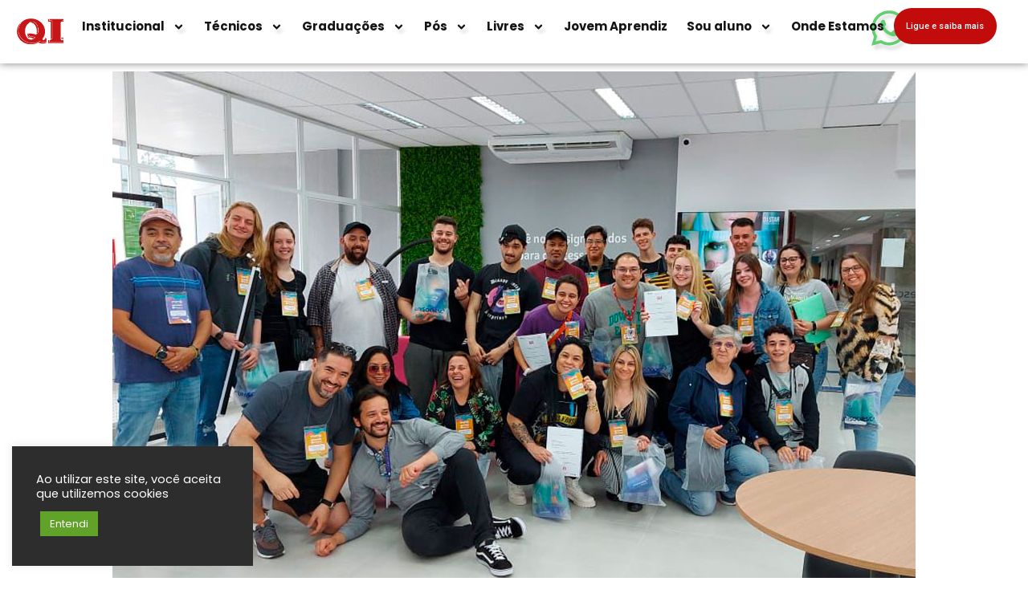

--- FILE ---
content_type: text/html; charset=UTF-8
request_url: https://qi.edu.br/diario-infomatrix-2022/
body_size: 41616
content:
<!DOCTYPE html>
<html lang="pt-BR">
<head><meta charset="UTF-8"><script>if(navigator.userAgent.match(/MSIE|Internet Explorer/i)||navigator.userAgent.match(/Trident\/7\..*?rv:11/i)){var href=document.location.href;if(!href.match(/[?&]nowprocket/)){if(href.indexOf("?")==-1){if(href.indexOf("#")==-1){document.location.href=href+"?nowprocket=1"}else{document.location.href=href.replace("#","?nowprocket=1#")}}else{if(href.indexOf("#")==-1){document.location.href=href+"&nowprocket=1"}else{document.location.href=href.replace("#","&nowprocket=1#")}}}}</script><script>class RocketLazyLoadScripts{constructor(){this.triggerEvents=["keydown","mousedown","mousemove","touchmove","touchstart","touchend","wheel"],this.userEventHandler=this._triggerListener.bind(this),this.touchStartHandler=this._onTouchStart.bind(this),this.touchMoveHandler=this._onTouchMove.bind(this),this.touchEndHandler=this._onTouchEnd.bind(this),this.clickHandler=this._onClick.bind(this),this.interceptedClicks=[],window.addEventListener("pageshow",(e=>{this.persisted=e.persisted})),window.addEventListener("DOMContentLoaded",(()=>{this._preconnect3rdParties()})),this.delayedScripts={normal:[],async:[],defer:[]},this.allJQueries=[]}_addUserInteractionListener(e){document.hidden?e._triggerListener():(this.triggerEvents.forEach((t=>window.addEventListener(t,e.userEventHandler,{passive:!0}))),window.addEventListener("touchstart",e.touchStartHandler,{passive:!0}),window.addEventListener("mousedown",e.touchStartHandler),document.addEventListener("visibilitychange",e.userEventHandler))}_removeUserInteractionListener(){this.triggerEvents.forEach((e=>window.removeEventListener(e,this.userEventHandler,{passive:!0}))),document.removeEventListener("visibilitychange",this.userEventHandler)}_onTouchStart(e){"HTML"!==e.target.tagName&&(window.addEventListener("touchend",this.touchEndHandler),window.addEventListener("mouseup",this.touchEndHandler),window.addEventListener("touchmove",this.touchMoveHandler,{passive:!0}),window.addEventListener("mousemove",this.touchMoveHandler),e.target.addEventListener("click",this.clickHandler),this._renameDOMAttribute(e.target,"onclick","rocket-onclick"))}_onTouchMove(e){window.removeEventListener("touchend",this.touchEndHandler),window.removeEventListener("mouseup",this.touchEndHandler),window.removeEventListener("touchmove",this.touchMoveHandler,{passive:!0}),window.removeEventListener("mousemove",this.touchMoveHandler),e.target.removeEventListener("click",this.clickHandler),this._renameDOMAttribute(e.target,"rocket-onclick","onclick")}_onTouchEnd(e){window.removeEventListener("touchend",this.touchEndHandler),window.removeEventListener("mouseup",this.touchEndHandler),window.removeEventListener("touchmove",this.touchMoveHandler,{passive:!0}),window.removeEventListener("mousemove",this.touchMoveHandler)}_onClick(e){e.target.removeEventListener("click",this.clickHandler),this._renameDOMAttribute(e.target,"rocket-onclick","onclick"),this.interceptedClicks.push(e),e.preventDefault(),e.stopPropagation(),e.stopImmediatePropagation()}_replayClicks(){window.removeEventListener("touchstart",this.touchStartHandler,{passive:!0}),window.removeEventListener("mousedown",this.touchStartHandler),this.interceptedClicks.forEach((e=>{e.target.dispatchEvent(new MouseEvent("click",{view:e.view,bubbles:!0,cancelable:!0}))}))}_renameDOMAttribute(e,t,n){e.hasAttribute&&e.hasAttribute(t)&&(event.target.setAttribute(n,event.target.getAttribute(t)),event.target.removeAttribute(t))}_triggerListener(){this._removeUserInteractionListener(this),"loading"===document.readyState?document.addEventListener("DOMContentLoaded",this._loadEverythingNow.bind(this)):this._loadEverythingNow()}_preconnect3rdParties(){let e=[];document.querySelectorAll("script[type=rocketlazyloadscript]").forEach((t=>{if(t.hasAttribute("src")){const n=new URL(t.src).origin;n!==location.origin&&e.push({src:n,crossOrigin:t.crossOrigin||"module"===t.getAttribute("data-rocket-type")})}})),e=[...new Map(e.map((e=>[JSON.stringify(e),e]))).values()],this._batchInjectResourceHints(e,"preconnect")}async _loadEverythingNow(){this.lastBreath=Date.now(),this._delayEventListeners(),this._delayJQueryReady(this),this._handleDocumentWrite(),this._registerAllDelayedScripts(),this._preloadAllScripts(),await this._loadScriptsFromList(this.delayedScripts.normal),await this._loadScriptsFromList(this.delayedScripts.defer),await this._loadScriptsFromList(this.delayedScripts.async);try{await this._triggerDOMContentLoaded(),await this._triggerWindowLoad()}catch(e){}window.dispatchEvent(new Event("rocket-allScriptsLoaded")),this._replayClicks()}_registerAllDelayedScripts(){document.querySelectorAll("script[type=rocketlazyloadscript]").forEach((e=>{e.hasAttribute("src")?e.hasAttribute("async")&&!1!==e.async?this.delayedScripts.async.push(e):e.hasAttribute("defer")&&!1!==e.defer||"module"===e.getAttribute("data-rocket-type")?this.delayedScripts.defer.push(e):this.delayedScripts.normal.push(e):this.delayedScripts.normal.push(e)}))}async _transformScript(e){return await this._littleBreath(),new Promise((t=>{const n=document.createElement("script");[...e.attributes].forEach((e=>{let t=e.nodeName;"type"!==t&&("data-rocket-type"===t&&(t="type"),n.setAttribute(t,e.nodeValue))})),e.hasAttribute("src")?(n.addEventListener("load",t),n.addEventListener("error",t)):(n.text=e.text,t());try{e.parentNode.replaceChild(n,e)}catch(e){t()}}))}async _loadScriptsFromList(e){const t=e.shift();return t?(await this._transformScript(t),this._loadScriptsFromList(e)):Promise.resolve()}_preloadAllScripts(){this._batchInjectResourceHints([...this.delayedScripts.normal,...this.delayedScripts.defer,...this.delayedScripts.async],"preload")}_batchInjectResourceHints(e,t){var n=document.createDocumentFragment();e.forEach((e=>{if(e.src){const i=document.createElement("link");i.href=e.src,i.rel=t,"preconnect"!==t&&(i.as="script"),e.getAttribute&&"module"===e.getAttribute("data-rocket-type")&&(i.crossOrigin=!0),e.crossOrigin&&(i.crossOrigin=e.crossOrigin),n.appendChild(i)}})),document.head.appendChild(n)}_delayEventListeners(){let e={};function t(t,n){!function(t){function n(n){return e[t].eventsToRewrite.indexOf(n)>=0?"rocket-"+n:n}e[t]||(e[t]={originalFunctions:{add:t.addEventListener,remove:t.removeEventListener},eventsToRewrite:[]},t.addEventListener=function(){arguments[0]=n(arguments[0]),e[t].originalFunctions.add.apply(t,arguments)},t.removeEventListener=function(){arguments[0]=n(arguments[0]),e[t].originalFunctions.remove.apply(t,arguments)})}(t),e[t].eventsToRewrite.push(n)}function n(e,t){let n=e[t];Object.defineProperty(e,t,{get:()=>n||function(){},set(i){e["rocket"+t]=n=i}})}t(document,"DOMContentLoaded"),t(window,"DOMContentLoaded"),t(window,"load"),t(window,"pageshow"),t(document,"readystatechange"),n(document,"onreadystatechange"),n(window,"onload"),n(window,"onpageshow")}_delayJQueryReady(e){let t=window.jQuery;Object.defineProperty(window,"jQuery",{get:()=>t,set(n){if(n&&n.fn&&!e.allJQueries.includes(n)){n.fn.ready=n.fn.init.prototype.ready=function(t){e.domReadyFired?t.bind(document)(n):document.addEventListener("rocket-DOMContentLoaded",(()=>t.bind(document)(n)))};const t=n.fn.on;n.fn.on=n.fn.init.prototype.on=function(){if(this[0]===window){function e(e){return e.split(" ").map((e=>"load"===e||0===e.indexOf("load.")?"rocket-jquery-load":e)).join(" ")}"string"==typeof arguments[0]||arguments[0]instanceof String?arguments[0]=e(arguments[0]):"object"==typeof arguments[0]&&Object.keys(arguments[0]).forEach((t=>{delete Object.assign(arguments[0],{[e(t)]:arguments[0][t]})[t]}))}return t.apply(this,arguments),this},e.allJQueries.push(n)}t=n}})}async _triggerDOMContentLoaded(){this.domReadyFired=!0,await this._littleBreath(),document.dispatchEvent(new Event("rocket-DOMContentLoaded")),await this._littleBreath(),window.dispatchEvent(new Event("rocket-DOMContentLoaded")),await this._littleBreath(),document.dispatchEvent(new Event("rocket-readystatechange")),await this._littleBreath(),document.rocketonreadystatechange&&document.rocketonreadystatechange()}async _triggerWindowLoad(){await this._littleBreath(),window.dispatchEvent(new Event("rocket-load")),await this._littleBreath(),window.rocketonload&&window.rocketonload(),await this._littleBreath(),this.allJQueries.forEach((e=>e(window).trigger("rocket-jquery-load"))),await this._littleBreath();const e=new Event("rocket-pageshow");e.persisted=this.persisted,window.dispatchEvent(e),await this._littleBreath(),window.rocketonpageshow&&window.rocketonpageshow({persisted:this.persisted})}_handleDocumentWrite(){const e=new Map;document.write=document.writeln=function(t){const n=document.currentScript,i=document.createRange(),r=n.parentElement;let o=e.get(n);void 0===o&&(o=n.nextSibling,e.set(n,o));const s=document.createDocumentFragment();i.setStart(s,0),s.appendChild(i.createContextualFragment(t)),r.insertBefore(s,o)}}async _littleBreath(){Date.now()-this.lastBreath>45&&(await this._requestAnimFrame(),this.lastBreath=Date.now())}async _requestAnimFrame(){return document.hidden?new Promise((e=>setTimeout(e))):new Promise((e=>requestAnimationFrame(e)))}static run(){const e=new RocketLazyLoadScripts;e._addUserInteractionListener(e)}}RocketLazyLoadScripts.run();</script>
	
	<meta name="viewport" content="width=device-width, initial-scale=1.0, viewport-fit=cover" />		<meta name='robots' content='index, follow, max-image-preview:large, max-snippet:-1, max-video-preview:-1' />

<!-- Google Tag Manager for WordPress by gtm4wp.com -->
<script data-cfasync="false" data-pagespeed-no-defer>
	var gtm4wp_datalayer_name = "dataLayer";
	var dataLayer = dataLayer || [];
</script>
<!-- End Google Tag Manager for WordPress by gtm4wp.com -->
	<!-- This site is optimized with the Yoast SEO plugin v23.4 - https://yoast.com/wordpress/plugins/seo/ -->
	<title>Diário Infomatrix 2022 - QI Faculdade &amp; Escola Técnica</title><link rel="stylesheet" href="https://qi.edu.br/wp-content/cache/min/1/3d268ad5dd1940812997a781f78e1a98.css" media="all" data-minify="1" />
	<meta name="description" content="QI chega em Blumenau para a cerimônia de abertura da Infomatrix 2022. Esta é a maior delegação da Instituição com 24 integrantes." />
	<link rel="canonical" href="https://qi.edu.br/diario-infomatrix-2022/" />
	<meta property="og:locale" content="pt_BR" />
	<meta property="og:type" content="article" />
	<meta property="og:title" content="Diário Infomatrix 2022 - QI Faculdade &amp; Escola Técnica" />
	<meta property="og:description" content="QI chega em Blumenau para a cerimônia de abertura da Infomatrix 2022. Esta é a maior delegação da Instituição com 24 integrantes." />
	<meta property="og:url" content="https://qi.edu.br/diario-infomatrix-2022/" />
	<meta property="og:site_name" content="QI Faculdade &amp; Escola Técnica" />
	<meta property="article:published_time" content="2022-10-06T21:50:06+00:00" />
	<meta property="article:modified_time" content="2023-07-31T20:40:25+00:00" />
	<meta property="og:image" content="https://qi.edu.br/wp-content/uploads/2022/10/informatrix-01.jpg" />
	<meta property="og:image:width" content="1000" />
	<meta property="og:image:height" content="667" />
	<meta property="og:image:type" content="image/jpeg" />
	<meta name="author" content="Yuri Souza" />
	<meta name="twitter:label1" content="Escrito por" />
	<meta name="twitter:data1" content="Yuri Souza" />
	<meta name="twitter:label2" content="Est. tempo de leitura" />
	<meta name="twitter:data2" content="1 minuto" />
	<script type="application/ld+json" class="yoast-schema-graph">{"@context":"https://schema.org","@graph":[{"@type":"WebPage","@id":"https://qi.edu.br/diario-infomatrix-2022/","url":"https://qi.edu.br/diario-infomatrix-2022/","name":"Diário Infomatrix 2022 - QI Faculdade &amp; Escola Técnica","isPartOf":{"@id":"https://qi.edu.br/#website"},"primaryImageOfPage":{"@id":"https://qi.edu.br/diario-infomatrix-2022/#primaryimage"},"image":{"@id":"https://qi.edu.br/diario-infomatrix-2022/#primaryimage"},"thumbnailUrl":"https://qi.edu.br/wp-content/uploads/2022/10/informatrix-01.jpg","datePublished":"2022-10-06T21:50:06+00:00","dateModified":"2023-07-31T20:40:25+00:00","author":{"@id":"https://qi.edu.br/#/schema/person/a03ac35fb1659d2a0577e49475fb4a30"},"description":"QI chega em Blumenau para a cerimônia de abertura da Infomatrix 2022. Esta é a maior delegação da Instituição com 24 integrantes.","breadcrumb":{"@id":"https://qi.edu.br/diario-infomatrix-2022/#breadcrumb"},"inLanguage":"pt-BR","potentialAction":[{"@type":"ReadAction","target":["https://qi.edu.br/diario-infomatrix-2022/"]}]},{"@type":"ImageObject","inLanguage":"pt-BR","@id":"https://qi.edu.br/diario-infomatrix-2022/#primaryimage","url":"https://qi.edu.br/wp-content/uploads/2022/10/informatrix-01.jpg","contentUrl":"https://qi.edu.br/wp-content/uploads/2022/10/informatrix-01.jpg","width":1000,"height":667,"caption":"Diário Informatrix"},{"@type":"BreadcrumbList","@id":"https://qi.edu.br/diario-infomatrix-2022/#breadcrumb","itemListElement":[{"@type":"ListItem","position":1,"name":"Home","item":"https://qi.edu.br/"},{"@type":"ListItem","position":2,"name":"Diário Infomatrix 2022"}]},{"@type":"WebSite","@id":"https://qi.edu.br/#website","url":"https://qi.edu.br/","name":"QI Faculdade &amp; Escola Técnica","description":"Site das Escolas Técnicas e Polos da QI","potentialAction":[{"@type":"SearchAction","target":{"@type":"EntryPoint","urlTemplate":"https://qi.edu.br/?s={search_term_string}"},"query-input":{"@type":"PropertyValueSpecification","valueRequired":true,"valueName":"search_term_string"}}],"inLanguage":"pt-BR"},{"@type":"Person","@id":"https://qi.edu.br/#/schema/person/a03ac35fb1659d2a0577e49475fb4a30","name":"Yuri Souza","image":{"@type":"ImageObject","inLanguage":"pt-BR","@id":"https://qi.edu.br/#/schema/person/image/","url":"https://secure.gravatar.com/avatar/8d46ea9b2a93b6639905eb1ee6adff00fb236b6b225220e5452654071e12846e?s=96&d=mm&r=g","contentUrl":"https://secure.gravatar.com/avatar/8d46ea9b2a93b6639905eb1ee6adff00fb236b6b225220e5452654071e12846e?s=96&d=mm&r=g","caption":"Yuri Souza"},"url":"https://qi.edu.br/author/yuri/"}]}</script>
	<!-- / Yoast SEO plugin. -->


<link rel='dns-prefetch' href='//vlibras.gov.br' />
<link rel='dns-prefetch' href='//cdnjs.cloudflare.com' />
<link rel="alternate" type="application/rss+xml" title="Feed para QI Faculdade &amp; Escola Técnica &raquo;" href="https://qi.edu.br/feed/" />
<link rel="alternate" title="oEmbed (JSON)" type="application/json+oembed" href="https://qi.edu.br/wp-json/oembed/1.0/embed?url=https%3A%2F%2Fqi.edu.br%2Fdiario-infomatrix-2022%2F" />
<link rel="alternate" title="oEmbed (XML)" type="text/xml+oembed" href="https://qi.edu.br/wp-json/oembed/1.0/embed?url=https%3A%2F%2Fqi.edu.br%2Fdiario-infomatrix-2022%2F&#038;format=xml" />
<style id='wp-img-auto-sizes-contain-inline-css'>
img:is([sizes=auto i],[sizes^="auto," i]){contain-intrinsic-size:3000px 1500px}
/*# sourceURL=wp-img-auto-sizes-contain-inline-css */
</style>
<style id='wp-emoji-styles-inline-css'>

	img.wp-smiley, img.emoji {
		display: inline !important;
		border: none !important;
		box-shadow: none !important;
		height: 1em !important;
		width: 1em !important;
		margin: 0 0.07em !important;
		vertical-align: -0.1em !important;
		background: none !important;
		padding: 0 !important;
	}
/*# sourceURL=wp-emoji-styles-inline-css */
</style>


<style id='classic-theme-styles-inline-css'>
/*! This file is auto-generated */
.wp-block-button__link{color:#fff;background-color:#32373c;border-radius:9999px;box-shadow:none;text-decoration:none;padding:calc(.667em + 2px) calc(1.333em + 2px);font-size:1.125em}.wp-block-file__button{background:#32373c;color:#fff;text-decoration:none}
/*# sourceURL=/wp-includes/css/classic-themes.min.css */
</style>









<style id='elementor-frontend-inline-css'>
.elementor-kit-202{--e-global-color-primary:#E30613;--e-global-color-secondary:#A11D1A;--e-global-color-text:#787778;--e-global-color-accent:#61CE70;--e-global-color-a05349a:#151515;--e-global-color-28a9751:#C20B0B;--e-global-color-0a753b5:#E67765;--e-global-color-af5fb07:#FFFFFF;--e-global-color-5361961:#2D2D2D;--e-global-color-4cf0280:#EDE7E7;--e-global-color-19d027f:#EDE7E7BD;--e-global-color-cce7a85:#787778;--e-global-typography-primary-font-family:"Poppins";--e-global-typography-primary-font-weight:700;--e-global-typography-secondary-font-family:"Roboto Slab";--e-global-typography-secondary-font-weight:400;--e-global-typography-text-font-family:"Poppins";--e-global-typography-text-font-size:16px;--e-global-typography-text-font-weight:400;--e-global-typography-text-line-height:22px;--e-global-typography-accent-font-family:"Roboto";--e-global-typography-accent-font-weight:500;color:var( --e-global-color-text );}.elementor-kit-202 button,.elementor-kit-202 input[type="button"],.elementor-kit-202 input[type="submit"],.elementor-kit-202 .elementor-button{background-color:var( --e-global-color-primary );font-family:"Poppins", Sans-serif;font-size:16px;font-weight:700;line-height:16px;color:#FFFFFF;border-radius:200px 200px 200px 200px;padding:24px 32px 24px 32px;}.elementor-kit-202 e-page-transition{background-color:#FFBC7D;}.elementor-kit-202 h1{color:var( --e-global-color-primary );}.elementor-kit-202 input:not([type="button"]):not([type="submit"]),.elementor-kit-202 textarea,.elementor-kit-202 .elementor-field-textual{border-radius:8px 8px 8px 8px;padding:16px 17px 16px 17px;}.elementor-section.elementor-section-boxed > .elementor-container{max-width:1224px;}.e-con{--container-max-width:1224px;}.elementor-widget:not(:last-child){margin-block-end:20px;}.elementor-element{--widgets-spacing:20px 20px;}{}h1.entry-title{display:var(--page-title-display);}@media(max-width:1024px){.elementor-section.elementor-section-boxed > .elementor-container{max-width:1024px;}.e-con{--container-max-width:1024px;}}@media(max-width:767px){.elementor-section.elementor-section-boxed > .elementor-container{max-width:767px;}.e-con{--container-max-width:767px;}}/* Start custom CSS */.link-white, .link-white:hover{
    color: #FFFFFF;
    text-decoration: none;
    
}/* End custom CSS */
.elementor-widget-heading .elementor-heading-title{color:var( --e-global-color-primary );font-family:var( --e-global-typography-primary-font-family ), Sans-serif;font-weight:var( --e-global-typography-primary-font-weight );}.elementor-widget-image .widget-image-caption{color:var( --e-global-color-text );font-family:var( --e-global-typography-text-font-family ), Sans-serif;font-size:var( --e-global-typography-text-font-size );font-weight:var( --e-global-typography-text-font-weight );line-height:var( --e-global-typography-text-line-height );}.elementor-widget-text-editor{color:var( --e-global-color-text );font-family:var( --e-global-typography-text-font-family ), Sans-serif;font-size:var( --e-global-typography-text-font-size );font-weight:var( --e-global-typography-text-font-weight );line-height:var( --e-global-typography-text-line-height );}.elementor-widget-text-editor.elementor-drop-cap-view-stacked .elementor-drop-cap{background-color:var( --e-global-color-primary );}.elementor-widget-text-editor.elementor-drop-cap-view-framed .elementor-drop-cap, .elementor-widget-text-editor.elementor-drop-cap-view-default .elementor-drop-cap{color:var( --e-global-color-primary );border-color:var( --e-global-color-primary );}.elementor-widget-button .elementor-button{background-color:var( --e-global-color-accent );font-family:var( --e-global-typography-accent-font-family ), Sans-serif;font-weight:var( --e-global-typography-accent-font-weight );}.elementor-widget-divider{--divider-color:var( --e-global-color-secondary );}.elementor-widget-divider .elementor-divider__text{color:var( --e-global-color-secondary );font-family:var( --e-global-typography-secondary-font-family ), Sans-serif;font-weight:var( --e-global-typography-secondary-font-weight );}.elementor-widget-divider.elementor-view-stacked .elementor-icon{background-color:var( --e-global-color-secondary );}.elementor-widget-divider.elementor-view-framed .elementor-icon, .elementor-widget-divider.elementor-view-default .elementor-icon{color:var( --e-global-color-secondary );border-color:var( --e-global-color-secondary );}.elementor-widget-divider.elementor-view-framed .elementor-icon, .elementor-widget-divider.elementor-view-default .elementor-icon svg{fill:var( --e-global-color-secondary );}.elementor-widget-image-box .elementor-image-box-title{color:var( --e-global-color-primary );font-family:var( --e-global-typography-primary-font-family ), Sans-serif;font-weight:var( --e-global-typography-primary-font-weight );}.elementor-widget-image-box .elementor-image-box-description{color:var( --e-global-color-text );font-family:var( --e-global-typography-text-font-family ), Sans-serif;font-size:var( --e-global-typography-text-font-size );font-weight:var( --e-global-typography-text-font-weight );line-height:var( --e-global-typography-text-line-height );}.elementor-widget-icon.elementor-view-stacked .elementor-icon{background-color:var( --e-global-color-primary );}.elementor-widget-icon.elementor-view-framed .elementor-icon, .elementor-widget-icon.elementor-view-default .elementor-icon{color:var( --e-global-color-primary );border-color:var( --e-global-color-primary );}.elementor-widget-icon.elementor-view-framed .elementor-icon, .elementor-widget-icon.elementor-view-default .elementor-icon svg{fill:var( --e-global-color-primary );}.elementor-widget-icon-box.elementor-view-stacked .elementor-icon{background-color:var( --e-global-color-primary );}.elementor-widget-icon-box.elementor-view-framed .elementor-icon, .elementor-widget-icon-box.elementor-view-default .elementor-icon{fill:var( --e-global-color-primary );color:var( --e-global-color-primary );border-color:var( --e-global-color-primary );}.elementor-widget-icon-box .elementor-icon-box-title{color:var( --e-global-color-primary );}.elementor-widget-icon-box .elementor-icon-box-title, .elementor-widget-icon-box .elementor-icon-box-title a{font-family:var( --e-global-typography-primary-font-family ), Sans-serif;font-weight:var( --e-global-typography-primary-font-weight );}.elementor-widget-icon-box .elementor-icon-box-description{color:var( --e-global-color-text );font-family:var( --e-global-typography-text-font-family ), Sans-serif;font-size:var( --e-global-typography-text-font-size );font-weight:var( --e-global-typography-text-font-weight );line-height:var( --e-global-typography-text-line-height );}.elementor-widget-star-rating .elementor-star-rating__title{color:var( --e-global-color-text );font-family:var( --e-global-typography-text-font-family ), Sans-serif;font-size:var( --e-global-typography-text-font-size );font-weight:var( --e-global-typography-text-font-weight );line-height:var( --e-global-typography-text-line-height );}.elementor-widget-image-gallery .gallery-item .gallery-caption{font-family:var( --e-global-typography-accent-font-family ), Sans-serif;font-weight:var( --e-global-typography-accent-font-weight );}.elementor-widget-icon-list .elementor-icon-list-item:not(:last-child):after{border-color:var( --e-global-color-text );}.elementor-widget-icon-list .elementor-icon-list-icon i{color:var( --e-global-color-primary );}.elementor-widget-icon-list .elementor-icon-list-icon svg{fill:var( --e-global-color-primary );}.elementor-widget-icon-list .elementor-icon-list-item > .elementor-icon-list-text, .elementor-widget-icon-list .elementor-icon-list-item > a{font-family:var( --e-global-typography-text-font-family ), Sans-serif;font-size:var( --e-global-typography-text-font-size );font-weight:var( --e-global-typography-text-font-weight );line-height:var( --e-global-typography-text-line-height );}.elementor-widget-icon-list .elementor-icon-list-text{color:var( --e-global-color-secondary );}.elementor-widget-counter .elementor-counter-number-wrapper{color:var( --e-global-color-primary );font-family:var( --e-global-typography-primary-font-family ), Sans-serif;font-weight:var( --e-global-typography-primary-font-weight );}.elementor-widget-counter .elementor-counter-title{color:var( --e-global-color-secondary );font-family:var( --e-global-typography-secondary-font-family ), Sans-serif;font-weight:var( --e-global-typography-secondary-font-weight );}.elementor-widget-progress .elementor-progress-wrapper .elementor-progress-bar{background-color:var( --e-global-color-primary );}.elementor-widget-progress .elementor-title{color:var( --e-global-color-primary );font-family:var( --e-global-typography-text-font-family ), Sans-serif;font-size:var( --e-global-typography-text-font-size );font-weight:var( --e-global-typography-text-font-weight );line-height:var( --e-global-typography-text-line-height );}.elementor-widget-testimonial .elementor-testimonial-content{color:var( --e-global-color-text );font-family:var( --e-global-typography-text-font-family ), Sans-serif;font-size:var( --e-global-typography-text-font-size );font-weight:var( --e-global-typography-text-font-weight );line-height:var( --e-global-typography-text-line-height );}.elementor-widget-testimonial .elementor-testimonial-name{color:var( --e-global-color-primary );font-family:var( --e-global-typography-primary-font-family ), Sans-serif;font-weight:var( --e-global-typography-primary-font-weight );}.elementor-widget-testimonial .elementor-testimonial-job{color:var( --e-global-color-secondary );font-family:var( --e-global-typography-secondary-font-family ), Sans-serif;font-weight:var( --e-global-typography-secondary-font-weight );}.elementor-widget-tabs .elementor-tab-title, .elementor-widget-tabs .elementor-tab-title a{color:var( --e-global-color-primary );}.elementor-widget-tabs .elementor-tab-title.elementor-active,
					 .elementor-widget-tabs .elementor-tab-title.elementor-active a{color:var( --e-global-color-accent );}.elementor-widget-tabs .elementor-tab-title{font-family:var( --e-global-typography-primary-font-family ), Sans-serif;font-weight:var( --e-global-typography-primary-font-weight );}.elementor-widget-tabs .elementor-tab-content{color:var( --e-global-color-text );font-family:var( --e-global-typography-text-font-family ), Sans-serif;font-size:var( --e-global-typography-text-font-size );font-weight:var( --e-global-typography-text-font-weight );line-height:var( --e-global-typography-text-line-height );}.elementor-widget-accordion .elementor-accordion-icon, .elementor-widget-accordion .elementor-accordion-title{color:var( --e-global-color-primary );}.elementor-widget-accordion .elementor-accordion-icon svg{fill:var( --e-global-color-primary );}.elementor-widget-accordion .elementor-active .elementor-accordion-icon, .elementor-widget-accordion .elementor-active .elementor-accordion-title{color:var( --e-global-color-accent );}.elementor-widget-accordion .elementor-active .elementor-accordion-icon svg{fill:var( --e-global-color-accent );}.elementor-widget-accordion .elementor-accordion-title{font-family:var( --e-global-typography-primary-font-family ), Sans-serif;font-weight:var( --e-global-typography-primary-font-weight );}.elementor-widget-accordion .elementor-tab-content{color:var( --e-global-color-text );font-family:var( --e-global-typography-text-font-family ), Sans-serif;font-size:var( --e-global-typography-text-font-size );font-weight:var( --e-global-typography-text-font-weight );line-height:var( --e-global-typography-text-line-height );}.elementor-widget-toggle .elementor-toggle-title, .elementor-widget-toggle .elementor-toggle-icon{color:var( --e-global-color-primary );}.elementor-widget-toggle .elementor-toggle-icon svg{fill:var( --e-global-color-primary );}.elementor-widget-toggle .elementor-tab-title.elementor-active a, .elementor-widget-toggle .elementor-tab-title.elementor-active .elementor-toggle-icon{color:var( --e-global-color-accent );}.elementor-widget-toggle .elementor-toggle-title{font-family:var( --e-global-typography-primary-font-family ), Sans-serif;font-weight:var( --e-global-typography-primary-font-weight );}.elementor-widget-toggle .elementor-tab-content{color:var( --e-global-color-text );font-family:var( --e-global-typography-text-font-family ), Sans-serif;font-size:var( --e-global-typography-text-font-size );font-weight:var( --e-global-typography-text-font-weight );line-height:var( --e-global-typography-text-line-height );}.elementor-widget-alert .elementor-alert-title{font-family:var( --e-global-typography-primary-font-family ), Sans-serif;font-weight:var( --e-global-typography-primary-font-weight );}.elementor-widget-alert .elementor-alert-description{font-family:var( --e-global-typography-text-font-family ), Sans-serif;font-size:var( --e-global-typography-text-font-size );font-weight:var( --e-global-typography-text-font-weight );line-height:var( --e-global-typography-text-line-height );}.elementor-widget-text-path{font-family:var( --e-global-typography-text-font-family ), Sans-serif;font-size:var( --e-global-typography-text-font-size );font-weight:var( --e-global-typography-text-font-weight );line-height:var( --e-global-typography-text-line-height );}.elementor-widget-theme-site-logo .widget-image-caption{color:var( --e-global-color-text );font-family:var( --e-global-typography-text-font-family ), Sans-serif;font-size:var( --e-global-typography-text-font-size );font-weight:var( --e-global-typography-text-font-weight );line-height:var( --e-global-typography-text-line-height );}.elementor-widget-theme-site-title .elementor-heading-title{color:var( --e-global-color-primary );font-family:var( --e-global-typography-primary-font-family ), Sans-serif;font-weight:var( --e-global-typography-primary-font-weight );}.elementor-widget-theme-page-title .elementor-heading-title{color:var( --e-global-color-primary );font-family:var( --e-global-typography-primary-font-family ), Sans-serif;font-weight:var( --e-global-typography-primary-font-weight );}.elementor-widget-theme-post-title .elementor-heading-title{color:var( --e-global-color-primary );font-family:var( --e-global-typography-primary-font-family ), Sans-serif;font-weight:var( --e-global-typography-primary-font-weight );}.elementor-widget-theme-post-excerpt .elementor-widget-container{color:var( --e-global-color-text );font-family:var( --e-global-typography-text-font-family ), Sans-serif;font-size:var( --e-global-typography-text-font-size );font-weight:var( --e-global-typography-text-font-weight );line-height:var( --e-global-typography-text-line-height );}.elementor-widget-theme-post-content{color:var( --e-global-color-text );font-family:var( --e-global-typography-text-font-family ), Sans-serif;font-size:var( --e-global-typography-text-font-size );font-weight:var( --e-global-typography-text-font-weight );line-height:var( --e-global-typography-text-line-height );}.elementor-widget-theme-post-featured-image .widget-image-caption{color:var( --e-global-color-text );font-family:var( --e-global-typography-text-font-family ), Sans-serif;font-size:var( --e-global-typography-text-font-size );font-weight:var( --e-global-typography-text-font-weight );line-height:var( --e-global-typography-text-line-height );}.elementor-widget-theme-archive-title .elementor-heading-title{color:var( --e-global-color-primary );font-family:var( --e-global-typography-primary-font-family ), Sans-serif;font-weight:var( --e-global-typography-primary-font-weight );}.elementor-widget-archive-posts .elementor-button{background-color:var( --e-global-color-accent );font-family:var( --e-global-typography-accent-font-family ), Sans-serif;font-weight:var( --e-global-typography-accent-font-weight );}.elementor-widget-archive-posts .elementor-post__title, .elementor-widget-archive-posts .elementor-post__title a{color:var( --e-global-color-secondary );font-family:var( --e-global-typography-primary-font-family ), Sans-serif;font-weight:var( --e-global-typography-primary-font-weight );}.elementor-widget-archive-posts .elementor-post__meta-data{font-family:var( --e-global-typography-secondary-font-family ), Sans-serif;font-weight:var( --e-global-typography-secondary-font-weight );}.elementor-widget-archive-posts .elementor-post__excerpt p{font-family:var( --e-global-typography-text-font-family ), Sans-serif;font-size:var( --e-global-typography-text-font-size );font-weight:var( --e-global-typography-text-font-weight );line-height:var( --e-global-typography-text-line-height );}.elementor-widget-archive-posts .elementor-post__read-more{color:var( --e-global-color-accent );}.elementor-widget-archive-posts a.elementor-post__read-more{font-family:var( --e-global-typography-accent-font-family ), Sans-serif;font-weight:var( --e-global-typography-accent-font-weight );}.elementor-widget-archive-posts .elementor-post__card .elementor-post__badge{background-color:var( --e-global-color-accent );font-family:var( --e-global-typography-accent-font-family ), Sans-serif;font-weight:var( --e-global-typography-accent-font-weight );}.elementor-widget-archive-posts .elementor-pagination{font-family:var( --e-global-typography-secondary-font-family ), Sans-serif;font-weight:var( --e-global-typography-secondary-font-weight );}.elementor-widget-archive-posts .e-load-more-message{font-family:var( --e-global-typography-secondary-font-family ), Sans-serif;font-weight:var( --e-global-typography-secondary-font-weight );}.elementor-widget-archive-posts .elementor-posts-nothing-found{color:var( --e-global-color-text );font-family:var( --e-global-typography-text-font-family ), Sans-serif;font-size:var( --e-global-typography-text-font-size );font-weight:var( --e-global-typography-text-font-weight );line-height:var( --e-global-typography-text-line-height );}.elementor-widget-posts .elementor-button{background-color:var( --e-global-color-accent );font-family:var( --e-global-typography-accent-font-family ), Sans-serif;font-weight:var( --e-global-typography-accent-font-weight );}.elementor-widget-posts .elementor-post__title, .elementor-widget-posts .elementor-post__title a{color:var( --e-global-color-secondary );font-family:var( --e-global-typography-primary-font-family ), Sans-serif;font-weight:var( --e-global-typography-primary-font-weight );}.elementor-widget-posts .elementor-post__meta-data{font-family:var( --e-global-typography-secondary-font-family ), Sans-serif;font-weight:var( --e-global-typography-secondary-font-weight );}.elementor-widget-posts .elementor-post__excerpt p{font-family:var( --e-global-typography-text-font-family ), Sans-serif;font-size:var( --e-global-typography-text-font-size );font-weight:var( --e-global-typography-text-font-weight );line-height:var( --e-global-typography-text-line-height );}.elementor-widget-posts .elementor-post__read-more{color:var( --e-global-color-accent );}.elementor-widget-posts a.elementor-post__read-more{font-family:var( --e-global-typography-accent-font-family ), Sans-serif;font-weight:var( --e-global-typography-accent-font-weight );}.elementor-widget-posts .elementor-post__card .elementor-post__badge{background-color:var( --e-global-color-accent );font-family:var( --e-global-typography-accent-font-family ), Sans-serif;font-weight:var( --e-global-typography-accent-font-weight );}.elementor-widget-posts .elementor-pagination{font-family:var( --e-global-typography-secondary-font-family ), Sans-serif;font-weight:var( --e-global-typography-secondary-font-weight );}.elementor-widget-posts .e-load-more-message{font-family:var( --e-global-typography-secondary-font-family ), Sans-serif;font-weight:var( --e-global-typography-secondary-font-weight );}.elementor-widget-portfolio a .elementor-portfolio-item__overlay{background-color:var( --e-global-color-accent );}.elementor-widget-portfolio .elementor-portfolio-item__title{font-family:var( --e-global-typography-primary-font-family ), Sans-serif;font-weight:var( --e-global-typography-primary-font-weight );}.elementor-widget-portfolio .elementor-portfolio__filter{color:var( --e-global-color-text );font-family:var( --e-global-typography-primary-font-family ), Sans-serif;font-weight:var( --e-global-typography-primary-font-weight );}.elementor-widget-portfolio .elementor-portfolio__filter.elementor-active{color:var( --e-global-color-primary );}.elementor-widget-gallery .elementor-gallery-item__title{font-family:var( --e-global-typography-primary-font-family ), Sans-serif;font-weight:var( --e-global-typography-primary-font-weight );}.elementor-widget-gallery .elementor-gallery-item__description{font-family:var( --e-global-typography-text-font-family ), Sans-serif;font-size:var( --e-global-typography-text-font-size );font-weight:var( --e-global-typography-text-font-weight );line-height:var( --e-global-typography-text-line-height );}.elementor-widget-gallery{--galleries-title-color-normal:var( --e-global-color-primary );--galleries-title-color-hover:var( --e-global-color-secondary );--galleries-pointer-bg-color-hover:var( --e-global-color-accent );--gallery-title-color-active:var( --e-global-color-secondary );--galleries-pointer-bg-color-active:var( --e-global-color-accent );}.elementor-widget-gallery .elementor-gallery-title{font-family:var( --e-global-typography-primary-font-family ), Sans-serif;font-weight:var( --e-global-typography-primary-font-weight );}.elementor-widget-form .elementor-field-group > label, .elementor-widget-form .elementor-field-subgroup label{color:var( --e-global-color-text );}.elementor-widget-form .elementor-field-group > label{font-family:var( --e-global-typography-text-font-family ), Sans-serif;font-size:var( --e-global-typography-text-font-size );font-weight:var( --e-global-typography-text-font-weight );line-height:var( --e-global-typography-text-line-height );}.elementor-widget-form .elementor-field-type-html{color:var( --e-global-color-text );font-family:var( --e-global-typography-text-font-family ), Sans-serif;font-size:var( --e-global-typography-text-font-size );font-weight:var( --e-global-typography-text-font-weight );line-height:var( --e-global-typography-text-line-height );}.elementor-widget-form .elementor-field-group .elementor-field{color:var( --e-global-color-text );}.elementor-widget-form .elementor-field-group .elementor-field, .elementor-widget-form .elementor-field-subgroup label{font-family:var( --e-global-typography-text-font-family ), Sans-serif;font-size:var( --e-global-typography-text-font-size );font-weight:var( --e-global-typography-text-font-weight );line-height:var( --e-global-typography-text-line-height );}.elementor-widget-form .elementor-button{font-family:var( --e-global-typography-accent-font-family ), Sans-serif;font-weight:var( --e-global-typography-accent-font-weight );}.elementor-widget-form .e-form__buttons__wrapper__button-next{background-color:var( --e-global-color-accent );}.elementor-widget-form .elementor-button[type="submit"]{background-color:var( --e-global-color-accent );}.elementor-widget-form .e-form__buttons__wrapper__button-previous{background-color:var( --e-global-color-accent );}.elementor-widget-form .elementor-message{font-family:var( --e-global-typography-text-font-family ), Sans-serif;font-size:var( --e-global-typography-text-font-size );font-weight:var( --e-global-typography-text-font-weight );line-height:var( --e-global-typography-text-line-height );}.elementor-widget-form .e-form__indicators__indicator, .elementor-widget-form .e-form__indicators__indicator__label{font-family:var( --e-global-typography-accent-font-family ), Sans-serif;font-weight:var( --e-global-typography-accent-font-weight );}.elementor-widget-form{--e-form-steps-indicator-inactive-primary-color:var( --e-global-color-text );--e-form-steps-indicator-active-primary-color:var( --e-global-color-accent );--e-form-steps-indicator-completed-primary-color:var( --e-global-color-accent );--e-form-steps-indicator-progress-color:var( --e-global-color-accent );--e-form-steps-indicator-progress-background-color:var( --e-global-color-text );--e-form-steps-indicator-progress-meter-color:var( --e-global-color-text );}.elementor-widget-form .e-form__indicators__indicator__progress__meter{font-family:var( --e-global-typography-accent-font-family ), Sans-serif;font-weight:var( --e-global-typography-accent-font-weight );}.elementor-widget-login .elementor-button{background-color:var( --e-global-color-accent );font-family:var( --e-global-typography-accent-font-family ), Sans-serif;font-weight:var( --e-global-typography-accent-font-weight );}.elementor-widget-login .elementor-field-group > a{color:var( --e-global-color-text );}.elementor-widget-login .elementor-field-group > a:hover{color:var( --e-global-color-accent );}.elementor-widget-login .elementor-form-fields-wrapper label{color:var( --e-global-color-text );font-family:var( --e-global-typography-text-font-family ), Sans-serif;font-size:var( --e-global-typography-text-font-size );font-weight:var( --e-global-typography-text-font-weight );line-height:var( --e-global-typography-text-line-height );}.elementor-widget-login .elementor-field-group .elementor-field{color:var( --e-global-color-text );}.elementor-widget-login .elementor-field-group .elementor-field, .elementor-widget-login .elementor-field-subgroup label{font-family:var( --e-global-typography-text-font-family ), Sans-serif;font-size:var( --e-global-typography-text-font-size );font-weight:var( --e-global-typography-text-font-weight );line-height:var( --e-global-typography-text-line-height );}.elementor-widget-login .elementor-widget-container .elementor-login__logged-in-message{color:var( --e-global-color-text );font-family:var( --e-global-typography-text-font-family ), Sans-serif;font-size:var( --e-global-typography-text-font-size );font-weight:var( --e-global-typography-text-font-weight );line-height:var( --e-global-typography-text-line-height );}.elementor-widget-slides .elementor-slide-heading{font-family:var( --e-global-typography-primary-font-family ), Sans-serif;font-weight:var( --e-global-typography-primary-font-weight );}.elementor-widget-slides .elementor-slide-description{font-family:var( --e-global-typography-secondary-font-family ), Sans-serif;font-weight:var( --e-global-typography-secondary-font-weight );}.elementor-widget-slides .elementor-slide-button{font-family:var( --e-global-typography-accent-font-family ), Sans-serif;font-weight:var( --e-global-typography-accent-font-weight );}.elementor-widget-nav-menu .elementor-nav-menu .elementor-item{font-family:var( --e-global-typography-primary-font-family ), Sans-serif;font-weight:var( --e-global-typography-primary-font-weight );}.elementor-widget-nav-menu .elementor-nav-menu--main .elementor-item{color:var( --e-global-color-text );fill:var( --e-global-color-text );}.elementor-widget-nav-menu .elementor-nav-menu--main .elementor-item:hover,
					.elementor-widget-nav-menu .elementor-nav-menu--main .elementor-item.elementor-item-active,
					.elementor-widget-nav-menu .elementor-nav-menu--main .elementor-item.highlighted,
					.elementor-widget-nav-menu .elementor-nav-menu--main .elementor-item:focus{color:var( --e-global-color-accent );fill:var( --e-global-color-accent );}.elementor-widget-nav-menu .elementor-nav-menu--main:not(.e--pointer-framed) .elementor-item:before,
					.elementor-widget-nav-menu .elementor-nav-menu--main:not(.e--pointer-framed) .elementor-item:after{background-color:var( --e-global-color-accent );}.elementor-widget-nav-menu .e--pointer-framed .elementor-item:before,
					.elementor-widget-nav-menu .e--pointer-framed .elementor-item:after{border-color:var( --e-global-color-accent );}.elementor-widget-nav-menu{--e-nav-menu-divider-color:var( --e-global-color-text );}.elementor-widget-nav-menu .elementor-nav-menu--dropdown .elementor-item, .elementor-widget-nav-menu .elementor-nav-menu--dropdown  .elementor-sub-item{font-family:var( --e-global-typography-accent-font-family ), Sans-serif;font-weight:var( --e-global-typography-accent-font-weight );}.elementor-widget-animated-headline .elementor-headline-dynamic-wrapper path{stroke:var( --e-global-color-accent );}.elementor-widget-animated-headline .elementor-headline-plain-text{color:var( --e-global-color-secondary );}.elementor-widget-animated-headline .elementor-headline{font-family:var( --e-global-typography-primary-font-family ), Sans-serif;font-weight:var( --e-global-typography-primary-font-weight );}.elementor-widget-animated-headline{--dynamic-text-color:var( --e-global-color-secondary );}.elementor-widget-animated-headline .elementor-headline-dynamic-text{font-family:var( --e-global-typography-primary-font-family ), Sans-serif;font-weight:var( --e-global-typography-primary-font-weight );}.elementor-widget-hotspot .widget-image-caption{color:var( --e-global-color-text );font-family:var( --e-global-typography-text-font-family ), Sans-serif;font-size:var( --e-global-typography-text-font-size );font-weight:var( --e-global-typography-text-font-weight );line-height:var( --e-global-typography-text-line-height );}.elementor-widget-hotspot{--hotspot-color:var( --e-global-color-primary );--hotspot-box-color:var( --e-global-color-secondary );--tooltip-color:var( --e-global-color-secondary );}.elementor-widget-hotspot .e-hotspot__label{font-family:var( --e-global-typography-primary-font-family ), Sans-serif;font-weight:var( --e-global-typography-primary-font-weight );}.elementor-widget-hotspot .e-hotspot__tooltip{font-family:var( --e-global-typography-secondary-font-family ), Sans-serif;font-weight:var( --e-global-typography-secondary-font-weight );}.elementor-widget-price-list .elementor-price-list-header{color:var( --e-global-color-primary );font-family:var( --e-global-typography-primary-font-family ), Sans-serif;font-weight:var( --e-global-typography-primary-font-weight );}.elementor-widget-price-list .elementor-price-list-price{color:var( --e-global-color-primary );font-family:var( --e-global-typography-primary-font-family ), Sans-serif;font-weight:var( --e-global-typography-primary-font-weight );}.elementor-widget-price-list .elementor-price-list-description{color:var( --e-global-color-text );font-family:var( --e-global-typography-text-font-family ), Sans-serif;font-size:var( --e-global-typography-text-font-size );font-weight:var( --e-global-typography-text-font-weight );line-height:var( --e-global-typography-text-line-height );}.elementor-widget-price-list .elementor-price-list-separator{border-bottom-color:var( --e-global-color-secondary );}.elementor-widget-price-table .elementor-price-table__button{background-color:var( --e-global-color-accent );font-family:var( --e-global-typography-accent-font-family ), Sans-serif;font-weight:var( --e-global-typography-accent-font-weight );}.elementor-widget-price-table{--e-price-table-header-background-color:var( --e-global-color-secondary );}.elementor-widget-price-table .elementor-price-table__heading{font-family:var( --e-global-typography-primary-font-family ), Sans-serif;font-weight:var( --e-global-typography-primary-font-weight );}.elementor-widget-price-table .elementor-price-table__subheading{font-family:var( --e-global-typography-secondary-font-family ), Sans-serif;font-weight:var( --e-global-typography-secondary-font-weight );}.elementor-widget-price-table .elementor-price-table .elementor-price-table__price{font-family:var( --e-global-typography-primary-font-family ), Sans-serif;font-weight:var( --e-global-typography-primary-font-weight );}.elementor-widget-price-table .elementor-price-table__original-price{color:var( --e-global-color-secondary );font-family:var( --e-global-typography-primary-font-family ), Sans-serif;font-weight:var( --e-global-typography-primary-font-weight );}.elementor-widget-price-table .elementor-price-table__period{color:var( --e-global-color-secondary );font-family:var( --e-global-typography-secondary-font-family ), Sans-serif;font-weight:var( --e-global-typography-secondary-font-weight );}.elementor-widget-price-table .elementor-price-table__features-list{--e-price-table-features-list-color:var( --e-global-color-text );}.elementor-widget-price-table .elementor-price-table__features-list li{font-family:var( --e-global-typography-text-font-family ), Sans-serif;font-size:var( --e-global-typography-text-font-size );font-weight:var( --e-global-typography-text-font-weight );line-height:var( --e-global-typography-text-line-height );}.elementor-widget-price-table .elementor-price-table__features-list li:before{border-top-color:var( --e-global-color-text );}.elementor-widget-price-table .elementor-price-table__additional_info{color:var( --e-global-color-text );font-family:var( --e-global-typography-text-font-family ), Sans-serif;font-size:var( --e-global-typography-text-font-size );font-weight:var( --e-global-typography-text-font-weight );line-height:var( --e-global-typography-text-line-height );}.elementor-widget-price-table .elementor-price-table__ribbon-inner{background-color:var( --e-global-color-accent );font-family:var( --e-global-typography-accent-font-family ), Sans-serif;font-weight:var( --e-global-typography-accent-font-weight );}.elementor-widget-flip-box .elementor-flip-box__front .elementor-flip-box__layer__title{font-family:var( --e-global-typography-primary-font-family ), Sans-serif;font-weight:var( --e-global-typography-primary-font-weight );}.elementor-widget-flip-box .elementor-flip-box__front .elementor-flip-box__layer__description{font-family:var( --e-global-typography-text-font-family ), Sans-serif;font-size:var( --e-global-typography-text-font-size );font-weight:var( --e-global-typography-text-font-weight );line-height:var( --e-global-typography-text-line-height );}.elementor-widget-flip-box .elementor-flip-box__back .elementor-flip-box__layer__title{font-family:var( --e-global-typography-primary-font-family ), Sans-serif;font-weight:var( --e-global-typography-primary-font-weight );}.elementor-widget-flip-box .elementor-flip-box__back .elementor-flip-box__layer__description{font-family:var( --e-global-typography-text-font-family ), Sans-serif;font-size:var( --e-global-typography-text-font-size );font-weight:var( --e-global-typography-text-font-weight );line-height:var( --e-global-typography-text-line-height );}.elementor-widget-flip-box .elementor-flip-box__button{font-family:var( --e-global-typography-accent-font-family ), Sans-serif;font-weight:var( --e-global-typography-accent-font-weight );}.elementor-widget-call-to-action .elementor-cta__title{font-family:var( --e-global-typography-primary-font-family ), Sans-serif;font-weight:var( --e-global-typography-primary-font-weight );}.elementor-widget-call-to-action .elementor-cta__description{font-family:var( --e-global-typography-text-font-family ), Sans-serif;font-size:var( --e-global-typography-text-font-size );font-weight:var( --e-global-typography-text-font-weight );line-height:var( --e-global-typography-text-line-height );}.elementor-widget-call-to-action .elementor-cta__button{font-family:var( --e-global-typography-accent-font-family ), Sans-serif;font-weight:var( --e-global-typography-accent-font-weight );}.elementor-widget-call-to-action .elementor-ribbon-inner{background-color:var( --e-global-color-accent );font-family:var( --e-global-typography-accent-font-family ), Sans-serif;font-weight:var( --e-global-typography-accent-font-weight );}.elementor-widget-media-carousel .elementor-carousel-image-overlay{font-family:var( --e-global-typography-accent-font-family ), Sans-serif;font-weight:var( --e-global-typography-accent-font-weight );}.elementor-widget-testimonial-carousel .elementor-testimonial__text{color:var( --e-global-color-text );font-family:var( --e-global-typography-text-font-family ), Sans-serif;font-size:var( --e-global-typography-text-font-size );font-weight:var( --e-global-typography-text-font-weight );line-height:var( --e-global-typography-text-line-height );}.elementor-widget-testimonial-carousel .elementor-testimonial__name{color:var( --e-global-color-text );font-family:var( --e-global-typography-primary-font-family ), Sans-serif;font-weight:var( --e-global-typography-primary-font-weight );}.elementor-widget-testimonial-carousel .elementor-testimonial__title{color:var( --e-global-color-primary );font-family:var( --e-global-typography-secondary-font-family ), Sans-serif;font-weight:var( --e-global-typography-secondary-font-weight );}.elementor-widget-reviews .elementor-testimonial__header, .elementor-widget-reviews .elementor-testimonial__name{font-family:var( --e-global-typography-primary-font-family ), Sans-serif;font-weight:var( --e-global-typography-primary-font-weight );}.elementor-widget-reviews .elementor-testimonial__text{font-family:var( --e-global-typography-text-font-family ), Sans-serif;font-size:var( --e-global-typography-text-font-size );font-weight:var( --e-global-typography-text-font-weight );line-height:var( --e-global-typography-text-line-height );}.elementor-widget-table-of-contents{--header-color:var( --e-global-color-secondary );--item-text-color:var( --e-global-color-text );--item-text-hover-color:var( --e-global-color-accent );--marker-color:var( --e-global-color-text );}.elementor-widget-table-of-contents .elementor-toc__header, .elementor-widget-table-of-contents .elementor-toc__header-title{font-family:var( --e-global-typography-primary-font-family ), Sans-serif;font-weight:var( --e-global-typography-primary-font-weight );}.elementor-widget-table-of-contents .elementor-toc__list-item{font-family:var( --e-global-typography-text-font-family ), Sans-serif;font-size:var( --e-global-typography-text-font-size );font-weight:var( --e-global-typography-text-font-weight );line-height:var( --e-global-typography-text-line-height );}.elementor-widget-countdown .elementor-countdown-item{background-color:var( --e-global-color-primary );}.elementor-widget-countdown .elementor-countdown-digits{font-family:var( --e-global-typography-text-font-family ), Sans-serif;font-size:var( --e-global-typography-text-font-size );font-weight:var( --e-global-typography-text-font-weight );line-height:var( --e-global-typography-text-line-height );}.elementor-widget-countdown .elementor-countdown-label{font-family:var( --e-global-typography-secondary-font-family ), Sans-serif;font-weight:var( --e-global-typography-secondary-font-weight );}.elementor-widget-countdown .elementor-countdown-expire--message{color:var( --e-global-color-text );font-family:var( --e-global-typography-text-font-family ), Sans-serif;font-size:var( --e-global-typography-text-font-size );font-weight:var( --e-global-typography-text-font-weight );line-height:var( --e-global-typography-text-line-height );}.elementor-widget-search-form input[type="search"].elementor-search-form__input{font-family:var( --e-global-typography-text-font-family ), Sans-serif;font-size:var( --e-global-typography-text-font-size );font-weight:var( --e-global-typography-text-font-weight );line-height:var( --e-global-typography-text-line-height );}.elementor-widget-search-form .elementor-search-form__input,
					.elementor-widget-search-form .elementor-search-form__icon,
					.elementor-widget-search-form .elementor-lightbox .dialog-lightbox-close-button,
					.elementor-widget-search-form .elementor-lightbox .dialog-lightbox-close-button:hover,
					.elementor-widget-search-form.elementor-search-form--skin-full_screen input[type="search"].elementor-search-form__input{color:var( --e-global-color-text );fill:var( --e-global-color-text );}.elementor-widget-search-form .elementor-search-form__submit{font-family:var( --e-global-typography-text-font-family ), Sans-serif;font-size:var( --e-global-typography-text-font-size );font-weight:var( --e-global-typography-text-font-weight );line-height:var( --e-global-typography-text-line-height );background-color:var( --e-global-color-secondary );}.elementor-widget-author-box .elementor-author-box__name{color:var( --e-global-color-secondary );font-family:var( --e-global-typography-primary-font-family ), Sans-serif;font-weight:var( --e-global-typography-primary-font-weight );}.elementor-widget-author-box .elementor-author-box__bio{color:var( --e-global-color-text );font-family:var( --e-global-typography-text-font-family ), Sans-serif;font-size:var( --e-global-typography-text-font-size );font-weight:var( --e-global-typography-text-font-weight );line-height:var( --e-global-typography-text-line-height );}.elementor-widget-author-box .elementor-author-box__button{color:var( --e-global-color-secondary );border-color:var( --e-global-color-secondary );font-family:var( --e-global-typography-accent-font-family ), Sans-serif;font-weight:var( --e-global-typography-accent-font-weight );}.elementor-widget-author-box .elementor-author-box__button:hover{border-color:var( --e-global-color-secondary );color:var( --e-global-color-secondary );}.elementor-widget-post-navigation span.post-navigation__prev--label{color:var( --e-global-color-text );}.elementor-widget-post-navigation span.post-navigation__next--label{color:var( --e-global-color-text );}.elementor-widget-post-navigation span.post-navigation__prev--label, .elementor-widget-post-navigation span.post-navigation__next--label{font-family:var( --e-global-typography-secondary-font-family ), Sans-serif;font-weight:var( --e-global-typography-secondary-font-weight );}.elementor-widget-post-navigation span.post-navigation__prev--title, .elementor-widget-post-navigation span.post-navigation__next--title{color:var( --e-global-color-secondary );font-family:var( --e-global-typography-secondary-font-family ), Sans-serif;font-weight:var( --e-global-typography-secondary-font-weight );}.elementor-widget-post-info .elementor-icon-list-item:not(:last-child):after{border-color:var( --e-global-color-text );}.elementor-widget-post-info .elementor-icon-list-icon i{color:var( --e-global-color-primary );}.elementor-widget-post-info .elementor-icon-list-icon svg{fill:var( --e-global-color-primary );}.elementor-widget-post-info .elementor-icon-list-text, .elementor-widget-post-info .elementor-icon-list-text a{color:var( --e-global-color-secondary );}.elementor-widget-post-info .elementor-icon-list-item{font-family:var( --e-global-typography-text-font-family ), Sans-serif;font-size:var( --e-global-typography-text-font-size );font-weight:var( --e-global-typography-text-font-weight );line-height:var( --e-global-typography-text-line-height );}.elementor-widget-sitemap .elementor-sitemap-title{color:var( --e-global-color-primary );font-family:var( --e-global-typography-primary-font-family ), Sans-serif;font-weight:var( --e-global-typography-primary-font-weight );}.elementor-widget-sitemap .elementor-sitemap-item, .elementor-widget-sitemap span.elementor-sitemap-list, .elementor-widget-sitemap .elementor-sitemap-item a{color:var( --e-global-color-text );font-family:var( --e-global-typography-text-font-family ), Sans-serif;font-size:var( --e-global-typography-text-font-size );font-weight:var( --e-global-typography-text-font-weight );line-height:var( --e-global-typography-text-line-height );}.elementor-widget-sitemap .elementor-sitemap-item{color:var( --e-global-color-text );}.elementor-widget-breadcrumbs{font-family:var( --e-global-typography-secondary-font-family ), Sans-serif;font-weight:var( --e-global-typography-secondary-font-weight );}.elementor-widget-blockquote .elementor-blockquote__content{color:var( --e-global-color-text );}.elementor-widget-blockquote .elementor-blockquote__author{color:var( --e-global-color-secondary );}.elementor-widget-lottie{--caption-color:var( --e-global-color-text );}.elementor-widget-lottie .e-lottie__caption{font-family:var( --e-global-typography-text-font-family ), Sans-serif;font-size:var( --e-global-typography-text-font-size );font-weight:var( --e-global-typography-text-font-weight );line-height:var( --e-global-typography-text-line-height );}.elementor-widget-video-playlist .e-tabs-header .e-tabs-title{color:var( --e-global-color-text );}.elementor-widget-video-playlist .e-tabs-header .e-tabs-videos-count{color:var( --e-global-color-text );}.elementor-widget-video-playlist .e-tabs-header .e-tabs-header-right-side i{color:var( --e-global-color-text );}.elementor-widget-video-playlist .e-tabs-header .e-tabs-header-right-side svg{fill:var( --e-global-color-text );}.elementor-widget-video-playlist .e-tab-title .e-tab-title-text{color:var( --e-global-color-text );font-family:var( --e-global-typography-text-font-family ), Sans-serif;font-size:var( --e-global-typography-text-font-size );font-weight:var( --e-global-typography-text-font-weight );line-height:var( --e-global-typography-text-line-height );}.elementor-widget-video-playlist .e-tab-title .e-tab-title-text a{color:var( --e-global-color-text );}.elementor-widget-video-playlist .e-tab-title .e-tab-duration{color:var( --e-global-color-text );}.elementor-widget-video-playlist .e-tabs-items-wrapper .e-tab-title:where( .e-active, :hover ) .e-tab-title-text{color:var( --e-global-color-text );font-family:var( --e-global-typography-text-font-family ), Sans-serif;font-size:var( --e-global-typography-text-font-size );font-weight:var( --e-global-typography-text-font-weight );line-height:var( --e-global-typography-text-line-height );}.elementor-widget-video-playlist .e-tabs-items-wrapper .e-tab-title:where( .e-active, :hover ) .e-tab-title-text a{color:var( --e-global-color-text );}.elementor-widget-video-playlist .e-tabs-items-wrapper .e-tab-title:where( .e-active, :hover ) .e-tab-duration{color:var( --e-global-color-text );}.elementor-widget-video-playlist .e-tabs-items-wrapper .e-section-title{color:var( --e-global-color-text );}.elementor-widget-video-playlist .e-tabs-inner-tabs .e-inner-tabs-wrapper .e-inner-tab-title a{font-family:var( --e-global-typography-text-font-family ), Sans-serif;font-size:var( --e-global-typography-text-font-size );font-weight:var( --e-global-typography-text-font-weight );line-height:var( --e-global-typography-text-line-height );}.elementor-widget-video-playlist .e-tabs-inner-tabs .e-inner-tabs-content-wrapper .e-inner-tab-content .e-inner-tab-text{font-family:var( --e-global-typography-text-font-family ), Sans-serif;font-size:var( --e-global-typography-text-font-size );font-weight:var( --e-global-typography-text-font-weight );line-height:var( --e-global-typography-text-line-height );}.elementor-widget-video-playlist .e-tabs-inner-tabs .e-inner-tabs-content-wrapper .e-inner-tab-content button{color:var( --e-global-color-text );font-family:var( --e-global-typography-accent-font-family ), Sans-serif;font-weight:var( --e-global-typography-accent-font-weight );}.elementor-widget-video-playlist .e-tabs-inner-tabs .e-inner-tabs-content-wrapper .e-inner-tab-content button:hover{color:var( --e-global-color-text );}.elementor-widget-paypal-button .elementor-button{background-color:var( --e-global-color-accent );font-family:var( --e-global-typography-accent-font-family ), Sans-serif;font-weight:var( --e-global-typography-accent-font-weight );}.elementor-widget-paypal-button .elementor-message{font-family:var( --e-global-typography-text-font-family ), Sans-serif;font-size:var( --e-global-typography-text-font-size );font-weight:var( --e-global-typography-text-font-weight );line-height:var( --e-global-typography-text-line-height );}.elementor-widget-progress-tracker .current-progress-percentage{font-family:var( --e-global-typography-text-font-family ), Sans-serif;font-size:var( --e-global-typography-text-font-size );font-weight:var( --e-global-typography-text-font-weight );line-height:var( --e-global-typography-text-line-height );}@media(max-width:1024px){.elementor-widget-image .widget-image-caption{font-size:var( --e-global-typography-text-font-size );line-height:var( --e-global-typography-text-line-height );}.elementor-widget-text-editor{font-size:var( --e-global-typography-text-font-size );line-height:var( --e-global-typography-text-line-height );}.elementor-widget-image-box .elementor-image-box-description{font-size:var( --e-global-typography-text-font-size );line-height:var( --e-global-typography-text-line-height );}.elementor-widget-icon-box .elementor-icon-box-description{font-size:var( --e-global-typography-text-font-size );line-height:var( --e-global-typography-text-line-height );}.elementor-widget-star-rating .elementor-star-rating__title{font-size:var( --e-global-typography-text-font-size );line-height:var( --e-global-typography-text-line-height );}.elementor-widget-icon-list .elementor-icon-list-item > .elementor-icon-list-text, .elementor-widget-icon-list .elementor-icon-list-item > a{font-size:var( --e-global-typography-text-font-size );line-height:var( --e-global-typography-text-line-height );}.elementor-widget-progress .elementor-title{font-size:var( --e-global-typography-text-font-size );line-height:var( --e-global-typography-text-line-height );}.elementor-widget-testimonial .elementor-testimonial-content{font-size:var( --e-global-typography-text-font-size );line-height:var( --e-global-typography-text-line-height );}.elementor-widget-tabs .elementor-tab-content{font-size:var( --e-global-typography-text-font-size );line-height:var( --e-global-typography-text-line-height );}.elementor-widget-accordion .elementor-tab-content{font-size:var( --e-global-typography-text-font-size );line-height:var( --e-global-typography-text-line-height );}.elementor-widget-toggle .elementor-tab-content{font-size:var( --e-global-typography-text-font-size );line-height:var( --e-global-typography-text-line-height );}.elementor-widget-alert .elementor-alert-description{font-size:var( --e-global-typography-text-font-size );line-height:var( --e-global-typography-text-line-height );}.elementor-widget-text-path{font-size:var( --e-global-typography-text-font-size );line-height:var( --e-global-typography-text-line-height );}.elementor-widget-theme-site-logo .widget-image-caption{font-size:var( --e-global-typography-text-font-size );line-height:var( --e-global-typography-text-line-height );}.elementor-widget-theme-post-excerpt .elementor-widget-container{font-size:var( --e-global-typography-text-font-size );line-height:var( --e-global-typography-text-line-height );}.elementor-widget-theme-post-content{font-size:var( --e-global-typography-text-font-size );line-height:var( --e-global-typography-text-line-height );}.elementor-widget-theme-post-featured-image .widget-image-caption{font-size:var( --e-global-typography-text-font-size );line-height:var( --e-global-typography-text-line-height );}.elementor-widget-archive-posts .elementor-post__excerpt p{font-size:var( --e-global-typography-text-font-size );line-height:var( --e-global-typography-text-line-height );}.elementor-widget-archive-posts .elementor-posts-nothing-found{font-size:var( --e-global-typography-text-font-size );line-height:var( --e-global-typography-text-line-height );}.elementor-widget-posts .elementor-post__excerpt p{font-size:var( --e-global-typography-text-font-size );line-height:var( --e-global-typography-text-line-height );}.elementor-widget-gallery .elementor-gallery-item__description{font-size:var( --e-global-typography-text-font-size );line-height:var( --e-global-typography-text-line-height );}.elementor-widget-form .elementor-field-group > label{font-size:var( --e-global-typography-text-font-size );line-height:var( --e-global-typography-text-line-height );}.elementor-widget-form .elementor-field-type-html{font-size:var( --e-global-typography-text-font-size );line-height:var( --e-global-typography-text-line-height );}.elementor-widget-form .elementor-field-group .elementor-field, .elementor-widget-form .elementor-field-subgroup label{font-size:var( --e-global-typography-text-font-size );line-height:var( --e-global-typography-text-line-height );}.elementor-widget-form .elementor-message{font-size:var( --e-global-typography-text-font-size );line-height:var( --e-global-typography-text-line-height );}.elementor-widget-login .elementor-form-fields-wrapper label{font-size:var( --e-global-typography-text-font-size );line-height:var( --e-global-typography-text-line-height );}.elementor-widget-login .elementor-field-group .elementor-field, .elementor-widget-login .elementor-field-subgroup label{font-size:var( --e-global-typography-text-font-size );line-height:var( --e-global-typography-text-line-height );}.elementor-widget-login .elementor-widget-container .elementor-login__logged-in-message{font-size:var( --e-global-typography-text-font-size );line-height:var( --e-global-typography-text-line-height );}.elementor-widget-hotspot .widget-image-caption{font-size:var( --e-global-typography-text-font-size );line-height:var( --e-global-typography-text-line-height );}.elementor-widget-price-list .elementor-price-list-description{font-size:var( --e-global-typography-text-font-size );line-height:var( --e-global-typography-text-line-height );}.elementor-widget-price-table .elementor-price-table__features-list li{font-size:var( --e-global-typography-text-font-size );line-height:var( --e-global-typography-text-line-height );}.elementor-widget-price-table .elementor-price-table__additional_info{font-size:var( --e-global-typography-text-font-size );line-height:var( --e-global-typography-text-line-height );}.elementor-widget-flip-box .elementor-flip-box__front .elementor-flip-box__layer__description{font-size:var( --e-global-typography-text-font-size );line-height:var( --e-global-typography-text-line-height );}.elementor-widget-flip-box .elementor-flip-box__back .elementor-flip-box__layer__description{font-size:var( --e-global-typography-text-font-size );line-height:var( --e-global-typography-text-line-height );}.elementor-widget-call-to-action .elementor-cta__description{font-size:var( --e-global-typography-text-font-size );line-height:var( --e-global-typography-text-line-height );}.elementor-widget-testimonial-carousel .elementor-testimonial__text{font-size:var( --e-global-typography-text-font-size );line-height:var( --e-global-typography-text-line-height );}.elementor-widget-reviews .elementor-testimonial__text{font-size:var( --e-global-typography-text-font-size );line-height:var( --e-global-typography-text-line-height );}.elementor-widget-table-of-contents .elementor-toc__list-item{font-size:var( --e-global-typography-text-font-size );line-height:var( --e-global-typography-text-line-height );}.elementor-widget-countdown .elementor-countdown-digits{font-size:var( --e-global-typography-text-font-size );line-height:var( --e-global-typography-text-line-height );}.elementor-widget-countdown .elementor-countdown-expire--message{font-size:var( --e-global-typography-text-font-size );line-height:var( --e-global-typography-text-line-height );}.elementor-widget-search-form input[type="search"].elementor-search-form__input{font-size:var( --e-global-typography-text-font-size );line-height:var( --e-global-typography-text-line-height );}.elementor-widget-search-form .elementor-search-form__submit{font-size:var( --e-global-typography-text-font-size );line-height:var( --e-global-typography-text-line-height );}.elementor-widget-author-box .elementor-author-box__bio{font-size:var( --e-global-typography-text-font-size );line-height:var( --e-global-typography-text-line-height );}.elementor-widget-post-info .elementor-icon-list-item{font-size:var( --e-global-typography-text-font-size );line-height:var( --e-global-typography-text-line-height );}.elementor-widget-sitemap .elementor-sitemap-item, .elementor-widget-sitemap span.elementor-sitemap-list, .elementor-widget-sitemap .elementor-sitemap-item a{font-size:var( --e-global-typography-text-font-size );line-height:var( --e-global-typography-text-line-height );}.elementor-widget-lottie .e-lottie__caption{font-size:var( --e-global-typography-text-font-size );line-height:var( --e-global-typography-text-line-height );}.elementor-widget-video-playlist .e-tab-title .e-tab-title-text{font-size:var( --e-global-typography-text-font-size );line-height:var( --e-global-typography-text-line-height );}.elementor-widget-video-playlist .e-tabs-items-wrapper .e-tab-title:where( .e-active, :hover ) .e-tab-title-text{font-size:var( --e-global-typography-text-font-size );line-height:var( --e-global-typography-text-line-height );}.elementor-widget-video-playlist .e-tabs-inner-tabs .e-inner-tabs-wrapper .e-inner-tab-title a{font-size:var( --e-global-typography-text-font-size );line-height:var( --e-global-typography-text-line-height );}.elementor-widget-video-playlist .e-tabs-inner-tabs .e-inner-tabs-content-wrapper .e-inner-tab-content .e-inner-tab-text{font-size:var( --e-global-typography-text-font-size );line-height:var( --e-global-typography-text-line-height );}.elementor-widget-paypal-button .elementor-message{font-size:var( --e-global-typography-text-font-size );line-height:var( --e-global-typography-text-line-height );}.elementor-widget-progress-tracker .current-progress-percentage{font-size:var( --e-global-typography-text-font-size );line-height:var( --e-global-typography-text-line-height );}}@media(max-width:767px){.elementor-widget-image .widget-image-caption{font-size:var( --e-global-typography-text-font-size );line-height:var( --e-global-typography-text-line-height );}.elementor-widget-text-editor{font-size:var( --e-global-typography-text-font-size );line-height:var( --e-global-typography-text-line-height );}.elementor-widget-image-box .elementor-image-box-description{font-size:var( --e-global-typography-text-font-size );line-height:var( --e-global-typography-text-line-height );}.elementor-widget-icon-box .elementor-icon-box-description{font-size:var( --e-global-typography-text-font-size );line-height:var( --e-global-typography-text-line-height );}.elementor-widget-star-rating .elementor-star-rating__title{font-size:var( --e-global-typography-text-font-size );line-height:var( --e-global-typography-text-line-height );}.elementor-widget-icon-list .elementor-icon-list-item > .elementor-icon-list-text, .elementor-widget-icon-list .elementor-icon-list-item > a{font-size:var( --e-global-typography-text-font-size );line-height:var( --e-global-typography-text-line-height );}.elementor-widget-progress .elementor-title{font-size:var( --e-global-typography-text-font-size );line-height:var( --e-global-typography-text-line-height );}.elementor-widget-testimonial .elementor-testimonial-content{font-size:var( --e-global-typography-text-font-size );line-height:var( --e-global-typography-text-line-height );}.elementor-widget-tabs .elementor-tab-content{font-size:var( --e-global-typography-text-font-size );line-height:var( --e-global-typography-text-line-height );}.elementor-widget-accordion .elementor-tab-content{font-size:var( --e-global-typography-text-font-size );line-height:var( --e-global-typography-text-line-height );}.elementor-widget-toggle .elementor-tab-content{font-size:var( --e-global-typography-text-font-size );line-height:var( --e-global-typography-text-line-height );}.elementor-widget-alert .elementor-alert-description{font-size:var( --e-global-typography-text-font-size );line-height:var( --e-global-typography-text-line-height );}.elementor-widget-text-path{font-size:var( --e-global-typography-text-font-size );line-height:var( --e-global-typography-text-line-height );}.elementor-widget-theme-site-logo .widget-image-caption{font-size:var( --e-global-typography-text-font-size );line-height:var( --e-global-typography-text-line-height );}.elementor-widget-theme-post-excerpt .elementor-widget-container{font-size:var( --e-global-typography-text-font-size );line-height:var( --e-global-typography-text-line-height );}.elementor-widget-theme-post-content{font-size:var( --e-global-typography-text-font-size );line-height:var( --e-global-typography-text-line-height );}.elementor-widget-theme-post-featured-image .widget-image-caption{font-size:var( --e-global-typography-text-font-size );line-height:var( --e-global-typography-text-line-height );}.elementor-widget-archive-posts .elementor-post__excerpt p{font-size:var( --e-global-typography-text-font-size );line-height:var( --e-global-typography-text-line-height );}.elementor-widget-archive-posts .elementor-posts-nothing-found{font-size:var( --e-global-typography-text-font-size );line-height:var( --e-global-typography-text-line-height );}.elementor-widget-posts .elementor-post__excerpt p{font-size:var( --e-global-typography-text-font-size );line-height:var( --e-global-typography-text-line-height );}.elementor-widget-gallery .elementor-gallery-item__description{font-size:var( --e-global-typography-text-font-size );line-height:var( --e-global-typography-text-line-height );}.elementor-widget-form .elementor-field-group > label{font-size:var( --e-global-typography-text-font-size );line-height:var( --e-global-typography-text-line-height );}.elementor-widget-form .elementor-field-type-html{font-size:var( --e-global-typography-text-font-size );line-height:var( --e-global-typography-text-line-height );}.elementor-widget-form .elementor-field-group .elementor-field, .elementor-widget-form .elementor-field-subgroup label{font-size:var( --e-global-typography-text-font-size );line-height:var( --e-global-typography-text-line-height );}.elementor-widget-form .elementor-message{font-size:var( --e-global-typography-text-font-size );line-height:var( --e-global-typography-text-line-height );}.elementor-widget-login .elementor-form-fields-wrapper label{font-size:var( --e-global-typography-text-font-size );line-height:var( --e-global-typography-text-line-height );}.elementor-widget-login .elementor-field-group .elementor-field, .elementor-widget-login .elementor-field-subgroup label{font-size:var( --e-global-typography-text-font-size );line-height:var( --e-global-typography-text-line-height );}.elementor-widget-login .elementor-widget-container .elementor-login__logged-in-message{font-size:var( --e-global-typography-text-font-size );line-height:var( --e-global-typography-text-line-height );}.elementor-widget-hotspot .widget-image-caption{font-size:var( --e-global-typography-text-font-size );line-height:var( --e-global-typography-text-line-height );}.elementor-widget-price-list .elementor-price-list-description{font-size:var( --e-global-typography-text-font-size );line-height:var( --e-global-typography-text-line-height );}.elementor-widget-price-table .elementor-price-table__features-list li{font-size:var( --e-global-typography-text-font-size );line-height:var( --e-global-typography-text-line-height );}.elementor-widget-price-table .elementor-price-table__additional_info{font-size:var( --e-global-typography-text-font-size );line-height:var( --e-global-typography-text-line-height );}.elementor-widget-flip-box .elementor-flip-box__front .elementor-flip-box__layer__description{font-size:var( --e-global-typography-text-font-size );line-height:var( --e-global-typography-text-line-height );}.elementor-widget-flip-box .elementor-flip-box__back .elementor-flip-box__layer__description{font-size:var( --e-global-typography-text-font-size );line-height:var( --e-global-typography-text-line-height );}.elementor-widget-call-to-action .elementor-cta__description{font-size:var( --e-global-typography-text-font-size );line-height:var( --e-global-typography-text-line-height );}.elementor-widget-testimonial-carousel .elementor-testimonial__text{font-size:var( --e-global-typography-text-font-size );line-height:var( --e-global-typography-text-line-height );}.elementor-widget-reviews .elementor-testimonial__text{font-size:var( --e-global-typography-text-font-size );line-height:var( --e-global-typography-text-line-height );}.elementor-widget-table-of-contents .elementor-toc__list-item{font-size:var( --e-global-typography-text-font-size );line-height:var( --e-global-typography-text-line-height );}.elementor-widget-countdown .elementor-countdown-digits{font-size:var( --e-global-typography-text-font-size );line-height:var( --e-global-typography-text-line-height );}.elementor-widget-countdown .elementor-countdown-expire--message{font-size:var( --e-global-typography-text-font-size );line-height:var( --e-global-typography-text-line-height );}.elementor-widget-search-form input[type="search"].elementor-search-form__input{font-size:var( --e-global-typography-text-font-size );line-height:var( --e-global-typography-text-line-height );}.elementor-widget-search-form .elementor-search-form__submit{font-size:var( --e-global-typography-text-font-size );line-height:var( --e-global-typography-text-line-height );}.elementor-widget-author-box .elementor-author-box__bio{font-size:var( --e-global-typography-text-font-size );line-height:var( --e-global-typography-text-line-height );}.elementor-widget-post-info .elementor-icon-list-item{font-size:var( --e-global-typography-text-font-size );line-height:var( --e-global-typography-text-line-height );}.elementor-widget-sitemap .elementor-sitemap-item, .elementor-widget-sitemap span.elementor-sitemap-list, .elementor-widget-sitemap .elementor-sitemap-item a{font-size:var( --e-global-typography-text-font-size );line-height:var( --e-global-typography-text-line-height );}.elementor-widget-lottie .e-lottie__caption{font-size:var( --e-global-typography-text-font-size );line-height:var( --e-global-typography-text-line-height );}.elementor-widget-video-playlist .e-tab-title .e-tab-title-text{font-size:var( --e-global-typography-text-font-size );line-height:var( --e-global-typography-text-line-height );}.elementor-widget-video-playlist .e-tabs-items-wrapper .e-tab-title:where( .e-active, :hover ) .e-tab-title-text{font-size:var( --e-global-typography-text-font-size );line-height:var( --e-global-typography-text-line-height );}.elementor-widget-video-playlist .e-tabs-inner-tabs .e-inner-tabs-wrapper .e-inner-tab-title a{font-size:var( --e-global-typography-text-font-size );line-height:var( --e-global-typography-text-line-height );}.elementor-widget-video-playlist .e-tabs-inner-tabs .e-inner-tabs-content-wrapper .e-inner-tab-content .e-inner-tab-text{font-size:var( --e-global-typography-text-font-size );line-height:var( --e-global-typography-text-line-height );}.elementor-widget-paypal-button .elementor-message{font-size:var( --e-global-typography-text-font-size );line-height:var( --e-global-typography-text-line-height );}.elementor-widget-progress-tracker .current-progress-percentage{font-size:var( --e-global-typography-text-font-size );line-height:var( --e-global-typography-text-line-height );}}
.elementor-6647 .elementor-element.elementor-element-50726b7{--display:flex;--flex-direction:column;--container-widget-width:100%;--container-widget-height:initial;--container-widget-flex-grow:0;--container-widget-align-self:initial;--flex-wrap-mobile:wrap;--background-transition:0.3s;}.elementor-6647 .elementor-element.elementor-element-9c89c10 img{width:60%;}@media(max-width:767px){.elementor-6647 .elementor-element.elementor-element-9c89c10 img{width:80%;}}
.elementor-4784 .elementor-element.elementor-element-7e8909d8{--display:flex;--flex-direction:row;--container-widget-width:initial;--container-widget-height:100%;--container-widget-flex-grow:1;--container-widget-align-self:stretch;--flex-wrap-mobile:wrap;--gap:0px 0px;--background-transition:0.3s;--margin-top:20px;--margin-bottom:0px;--margin-left:0px;--margin-right:0px;}.elementor-4784 .elementor-element.elementor-element-49e82741{--display:flex;--flex-direction:column;--container-widget-width:100%;--container-widget-height:initial;--container-widget-flex-grow:0;--container-widget-align-self:initial;--flex-wrap-mobile:wrap;--background-transition:0.3s;}.elementor-4784 .elementor-element.elementor-element-49e82741.e-con{--flex-grow:0;--flex-shrink:0;}.elementor-4784 .elementor-element.elementor-element-6a268954 > .elementor-widget-container{margin:0px 0px 0px 40px;padding:45px 45px 45px 45px;}.elementor-4784 .elementor-element.elementor-element-201902e2{--display:flex;--flex-direction:column;--container-widget-width:100%;--container-widget-height:initial;--container-widget-flex-grow:0;--container-widget-align-self:initial;--flex-wrap-mobile:wrap;--background-transition:0.3s;--margin-top:0px;--margin-bottom:0px;--margin-left:60px;--margin-right:0px;}.elementor-4784 .elementor-element.elementor-element-201902e2.e-con{--flex-grow:0;--flex-shrink:0;}.elementor-4784 .elementor-element.elementor-element-512c9846 > .elementor-widget-container{margin:60px 0px 0px 0px;}.elementor-4784 .elementor-element.elementor-element-512c9846 .elementor-heading-title{color:var( --e-global-color-5361961 );}.elementor-4784 .elementor-element.elementor-element-63ef5f9d{width:var( --container-widget-width, 70% );max-width:70%;--container-widget-width:70%;--container-widget-flex-grow:0;font-family:"Poppins", Sans-serif;font-size:16px;font-weight:400;line-height:25px;}.elementor-4784 .elementor-element.elementor-element-5fd45974 .elementor-button{background-color:var( --e-global-color-primary );font-family:"Poppins", Sans-serif;font-size:14px;font-weight:600;box-shadow:0px 0px 10px 0px rgba(0,0,0,0.5);padding:20px 20px 20px 20px;}.elementor-4784 .elementor-element.elementor-element-5fd45974 > .elementor-widget-container{margin:0px 0px 0px 2px;padding:0px 0px 0px 0px;}.elementor-4784 .elementor-element.elementor-element-5fd45974 .elementor-button-content-wrapper{flex-direction:row;}.elementor-4784 .elementor-element.elementor-element-5fd45974 .elementor-button .elementor-button-content-wrapper{gap:15px;}.elementor-4784 .elementor-element.elementor-element-7c2571c .elementor-button{background-color:var( --e-global-color-af5fb07 );font-family:"Poppins", Sans-serif;font-size:14px;font-weight:600;fill:var( --e-global-color-a05349a );color:var( --e-global-color-a05349a );box-shadow:0px 0px 10px 0px rgba(0,0,0,0.5);padding:20px 20px 20px 20px;}.elementor-4784 .elementor-element.elementor-element-7c2571c > .elementor-widget-container{margin:10px 0px 0px 0px;}.elementor-4784 .elementor-element.elementor-element-7c2571c .elementor-button-content-wrapper{flex-direction:row;}.elementor-4784 .elementor-element.elementor-element-7c2571c .elementor-button .elementor-button-content-wrapper{gap:15px;}.elementor-4784 .elementor-element.elementor-element-8c74ba7{--display:flex;--min-height:350px;--flex-direction:column;--container-widget-width:100%;--container-widget-height:initial;--container-widget-flex-grow:0;--container-widget-align-self:initial;--flex-wrap-mobile:wrap;--background-transition:0.3s;}.elementor-4784 .elementor-element.elementor-element-8c74ba7:not(.elementor-motion-effects-element-type-background), .elementor-4784 .elementor-element.elementor-element-8c74ba7 > .elementor-motion-effects-container > .elementor-motion-effects-layer{background-color:#3D4548;}.elementor-4784 .elementor-element.elementor-element-8c74ba7, .elementor-4784 .elementor-element.elementor-element-8c74ba7::before{--border-transition:0.3s;}.elementor-4784 .elementor-element.elementor-element-434eb53{--display:flex;--background-transition:0.3s;}.elementor-4784 .elementor-element.elementor-element-2f3e8b7{--display:flex;--background-transition:0.3s;}.elementor-4784 .elementor-element.elementor-element-bb1cdee{--display:flex;--background-transition:0.3s;}.elementor-4784 .elementor-element.elementor-element-b8474e2 > .elementor-widget-container{margin:0px 0px 0px 0px;}.elementor-4784 .elementor-element.elementor-element-b8474e2.elementor-element{--align-self:flex-start;}.elementor-4784 .elementor-element.elementor-element-b8474e2{text-align:left;}.elementor-4784 .elementor-element.elementor-element-b8474e2 img{width:65%;opacity:1;}.elementor-4784 .elementor-element.elementor-element-7f0009d{--display:flex;--flex-direction:row;--container-widget-width:initial;--container-widget-height:100%;--container-widget-flex-grow:1;--container-widget-align-self:stretch;--flex-wrap-mobile:wrap;--background-transition:0.3s;--margin-top:-51px;--margin-bottom:0px;--margin-left:0px;--margin-right:0px;}.elementor-4784 .elementor-element.elementor-element-224c272{--display:flex;--background-transition:0.3s;}.elementor-4784 .elementor-element.elementor-element-f6aeba8{--display:flex;--background-transition:0.3s;}.elementor-4784 .elementor-element.elementor-element-6ecac24{color:#FFFFFF;font-family:"Poppins", Sans-serif;font-size:14px;font-weight:400;line-height:22px;}.elementor-4784 .elementor-element.elementor-element-ee4d078{--display:flex;--background-transition:0.3s;}.elementor-4784 .elementor-element.elementor-element-d821962 > .elementor-widget-container{margin:-33px 0px 0px 0px;}.elementor-4784 .elementor-element.elementor-element-d821962{color:#FFFFFF;font-family:"Poppins", Sans-serif;font-size:14px;font-weight:400;text-decoration:none;line-height:6px;}.elementor-4784 .elementor-element.elementor-element-45d1f66 > .elementor-widget-container{margin:-46px 0px -10px 0px;}.elementor-4784 .elementor-element.elementor-element-45d1f66 .elementor-icon-box-wrapper{text-align:left;}.elementor-4784 .elementor-element.elementor-element-45d1f66 .elementor-icon-box-title{color:var( --e-global-color-af5fb07 );}.elementor-4784 .elementor-element.elementor-element-45d1f66 .elementor-icon-box-title, .elementor-4784 .elementor-element.elementor-element-45d1f66 .elementor-icon-box-title a{font-family:"Poppins", Sans-serif;font-size:13px;font-weight:400;text-decoration:none;}.elementor-4784 .elementor-element.elementor-element-47e1193{width:initial;max-width:initial;color:var( --e-global-color-af5fb07 );font-family:"Poppins", Sans-serif;font-size:14px;font-weight:400;line-height:22px;}.elementor-4784 .elementor-element.elementor-element-47e1193 > .elementor-widget-container{margin:6px 0px -1px 9px;}.elementor-4784 .elementor-element.elementor-element-a360072 > .elementor-widget-container{margin:-48px 0px -5px 9px;}.elementor-4784 .elementor-element.elementor-element-a360072 .elementor-icon-box-wrapper{text-align:left;}.elementor-4784 .elementor-element.elementor-element-a360072 .elementor-icon-box-title{color:var( --e-global-color-af5fb07 );}.elementor-4784 .elementor-element.elementor-element-a360072 .elementor-icon-box-title, .elementor-4784 .elementor-element.elementor-element-a360072 .elementor-icon-box-title a{font-family:"Poppins", Sans-serif;font-size:15px;font-weight:500;text-decoration:none;}.elementor-4784 .elementor-element.elementor-element-8660296{width:initial;max-width:initial;color:var( --e-global-color-af5fb07 );font-family:"Poppins", Sans-serif;font-size:14px;font-weight:400;line-height:22px;}.elementor-4784 .elementor-element.elementor-element-8660296 > .elementor-widget-container{margin:6px 0px -14px 9px;padding:0px 0px 0px 0px;}.elementor-4784 .elementor-element.elementor-element-bfcba1d{width:initial;max-width:initial;color:#FFFFFF;font-family:"Poppins", Sans-serif;font-size:14px;font-weight:400;line-height:22px;}.elementor-4784 .elementor-element.elementor-element-bfcba1d > .elementor-widget-container{margin:6px 0px -12px 9px;}.elementor-4784 .elementor-element.elementor-element-2f8e1a4{width:initial;max-width:initial;color:#FFFFFF;font-family:"Poppins", Sans-serif;font-size:14px;font-weight:400;line-height:22px;}.elementor-4784 .elementor-element.elementor-element-2f8e1a4 > .elementor-widget-container{margin:6px 0px -12px 9px;}.elementor-4784 .elementor-element.elementor-element-b1f44b0{--display:flex;--background-transition:0.3s;}.elementor-4784 .elementor-element.elementor-element-f8d203e{--display:flex;--background-transition:0.3s;}.elementor-4784 .elementor-element.elementor-element-eaa4634 > .elementor-widget-container{padding:0px 0px 0px 0px;}.elementor-4784 .elementor-element.elementor-element-eaa4634{color:#FFFFFF;font-family:"Poppins", Sans-serif;font-size:14px;font-weight:400;line-height:22px;}.elementor-4784 .elementor-element.elementor-element-9a3b487{--display:flex;--background-transition:0.3s;--margin-top:-36px;--margin-bottom:0px;--margin-left:0px;--margin-right:0px;}.elementor-4784 .elementor-element.elementor-element-db51959 > .elementor-widget-container{margin:-8px 0px -10px 0px;}.elementor-4784 .elementor-element.elementor-element-db51959 .elementor-icon-box-wrapper{text-align:left;}.elementor-4784 .elementor-element.elementor-element-db51959 .elementor-icon-box-title{color:var( --e-global-color-af5fb07 );}.elementor-4784 .elementor-element.elementor-element-db51959 .elementor-icon-box-title, .elementor-4784 .elementor-element.elementor-element-db51959 .elementor-icon-box-title a{font-family:"Poppins", Sans-serif;font-size:15px;font-weight:400;text-decoration:none;}.elementor-4784 .elementor-element.elementor-element-6067f91 > .elementor-widget-container{margin:-46px 0px -10px 0px;}.elementor-4784 .elementor-element.elementor-element-6067f91 .elementor-icon-box-wrapper{text-align:left;}.elementor-4784 .elementor-element.elementor-element-6067f91 .elementor-icon-box-title{color:var( --e-global-color-af5fb07 );}.elementor-4784 .elementor-element.elementor-element-6067f91 .elementor-icon-box-title, .elementor-4784 .elementor-element.elementor-element-6067f91 .elementor-icon-box-title a{font-family:"Poppins", Sans-serif;font-size:15px;font-weight:400;text-decoration:none;}.elementor-4784 .elementor-element.elementor-element-1360ed5 > .elementor-widget-container{margin:-46px 0px -10px 0px;}.elementor-4784 .elementor-element.elementor-element-1360ed5 .elementor-icon-box-wrapper{text-align:left;}.elementor-4784 .elementor-element.elementor-element-1360ed5 .elementor-icon-box-title{color:var( --e-global-color-af5fb07 );}.elementor-4784 .elementor-element.elementor-element-1360ed5 .elementor-icon-box-title, .elementor-4784 .elementor-element.elementor-element-1360ed5 .elementor-icon-box-title a{font-family:"Poppins", Sans-serif;font-size:15px;font-weight:400;text-decoration:none;}.elementor-4784 .elementor-element.elementor-element-a585f9b > .elementor-widget-container{margin:-46px 0px -10px 0px;}.elementor-4784 .elementor-element.elementor-element-a585f9b .elementor-icon-box-wrapper{text-align:left;}.elementor-4784 .elementor-element.elementor-element-a585f9b .elementor-icon-box-title{color:var( --e-global-color-af5fb07 );}.elementor-4784 .elementor-element.elementor-element-a585f9b .elementor-icon-box-title, .elementor-4784 .elementor-element.elementor-element-a585f9b .elementor-icon-box-title a{font-family:"Poppins", Sans-serif;font-size:15px;font-weight:400;text-decoration:none;}.elementor-4784 .elementor-element.elementor-element-b637237{--display:flex;--background-transition:0.3s;}.elementor-4784 .elementor-element.elementor-element-8cdd7ce{--display:flex;--background-transition:0.3s;}.elementor-4784 .elementor-element.elementor-element-f21400c{color:#FFFFFF;font-family:"Poppins", Sans-serif;font-size:14px;font-weight:400;line-height:22px;}.elementor-4784 .elementor-element.elementor-element-b385fd6 > .elementor-widget-container{margin:-27px 0px -20px 0px;}.elementor-4784 .elementor-element.elementor-element-b385fd6 .elementor-icon-box-wrapper{text-align:left;}.elementor-4784 .elementor-element.elementor-element-b385fd6 .elementor-icon-box-title{color:var( --e-global-color-af5fb07 );}.elementor-4784 .elementor-element.elementor-element-b385fd6 .elementor-icon-box-title, .elementor-4784 .elementor-element.elementor-element-b385fd6 .elementor-icon-box-title a{font-family:"Poppins", Sans-serif;font-size:15px;font-weight:500;text-decoration:none;}.elementor-4784 .elementor-element.elementor-element-fe068c6 > .elementor-widget-container{margin:-30px 0px -17px 0px;}.elementor-4784 .elementor-element.elementor-element-fe068c6 .elementor-icon-box-wrapper{text-align:left;}.elementor-4784 .elementor-element.elementor-element-fe068c6{--icon-box-icon-margin:5px;}.elementor-4784 .elementor-element.elementor-element-fe068c6 .elementor-icon-box-title{margin-bottom:10px;color:var( --e-global-color-af5fb07 );}.elementor-4784 .elementor-element.elementor-element-fe068c6.elementor-view-stacked .elementor-icon{background-color:var( --e-global-color-af5fb07 );}.elementor-4784 .elementor-element.elementor-element-fe068c6.elementor-view-framed .elementor-icon, .elementor-4784 .elementor-element.elementor-element-fe068c6.elementor-view-default .elementor-icon{fill:var( --e-global-color-af5fb07 );color:var( --e-global-color-af5fb07 );border-color:var( --e-global-color-af5fb07 );}.elementor-4784 .elementor-element.elementor-element-fe068c6 .elementor-icon{font-size:25px;}.elementor-4784 .elementor-element.elementor-element-fe068c6 .elementor-icon-box-title, .elementor-4784 .elementor-element.elementor-element-fe068c6 .elementor-icon-box-title a{font-family:"Poppins", Sans-serif;font-size:15px;font-weight:500;text-decoration:none;line-height:21px;}.elementor-4784 .elementor-element.elementor-element-47e90f7 > .elementor-widget-container{margin:-34px 0px -10px 0px;}.elementor-4784 .elementor-element.elementor-element-47e90f7 .elementor-icon-box-wrapper{text-align:left;}.elementor-4784 .elementor-element.elementor-element-47e90f7 .elementor-icon-box-title{color:var( --e-global-color-af5fb07 );}.elementor-4784 .elementor-element.elementor-element-47e90f7 .elementor-icon-box-title, .elementor-4784 .elementor-element.elementor-element-47e90f7 .elementor-icon-box-title a{font-family:"Poppins", Sans-serif;font-size:15px;font-weight:500;text-decoration:none;}.elementor-4784 .elementor-element.elementor-element-395275c .elementor-repeater-item-08fb493.elementor-social-icon{background-color:#A50404;}.elementor-4784 .elementor-element.elementor-element-395275c .elementor-repeater-item-08fb493.elementor-social-icon i{color:#FFFFFF;}.elementor-4784 .elementor-element.elementor-element-395275c .elementor-repeater-item-08fb493.elementor-social-icon svg{fill:#FFFFFF;}.elementor-4784 .elementor-element.elementor-element-395275c{--grid-template-columns:repeat(3, auto);--icon-size:20px;--grid-column-gap:12px;--grid-row-gap:7px;}.elementor-4784 .elementor-element.elementor-element-395275c .elementor-widget-container{text-align:left;}.elementor-4784 .elementor-element.elementor-element-395275c > .elementor-widget-container{margin:-16px 0px 0px 0px;}.elementor-4784 .elementor-element.elementor-element-395275c .elementor-social-icon{background-color:#A50404;--icon-padding:0.7em;}.elementor-4784 .elementor-element.elementor-element-395275c .elementor-social-icon i{color:#FFFFFF;}.elementor-4784 .elementor-element.elementor-element-395275c .elementor-social-icon svg{fill:#FFFFFF;}.elementor-4784 .elementor-element.elementor-element-1774e46{--display:flex;--background-transition:0.3s;}.elementor-4784 .elementor-element.elementor-element-3114822{--display:flex;--background-transition:0.3s;}.elementor-4784 .elementor-element.elementor-element-6c00428{color:#FFFFFF;font-family:"Poppins", Sans-serif;font-size:14px;font-weight:400;line-height:22px;}.elementor-4784 .elementor-element.elementor-element-ba9811a{--display:flex;--flex-direction:row;--container-widget-width:initial;--container-widget-height:100%;--container-widget-flex-grow:1;--container-widget-align-self:stretch;--flex-wrap-mobile:wrap;--justify-content:flex-start;--background-transition:0.3s;--margin-top:-34px;--margin-bottom:0px;--margin-left:0px;--margin-right:0px;}.elementor-4784 .elementor-element.elementor-element-566b070{color:#FFFFFF;font-family:"Poppins", Sans-serif;font-size:14px;font-weight:400;line-height:6px;}.elementor-4784 .elementor-element.elementor-element-f6e8179{color:#FFFFFF;font-family:"Poppins", Sans-serif;font-size:14px;font-weight:400;line-height:6px;}.elementor-4784 .elementor-element.elementor-element-c630a1b{--display:flex;--min-height:350px;--flex-direction:row;--container-widget-width:initial;--container-widget-height:100%;--container-widget-flex-grow:1;--container-widget-align-self:stretch;--flex-wrap-mobile:wrap;--background-transition:0.3s;}.elementor-4784 .elementor-element.elementor-element-c630a1b:not(.elementor-motion-effects-element-type-background), .elementor-4784 .elementor-element.elementor-element-c630a1b > .elementor-motion-effects-container > .elementor-motion-effects-layer{background-color:#3D4548;}.elementor-4784 .elementor-element.elementor-element-c630a1b, .elementor-4784 .elementor-element.elementor-element-c630a1b::before{--border-transition:0.3s;}.elementor-4784 .elementor-element.elementor-element-ab32346{--display:flex;--justify-content:center;--background-transition:0.3s;--margin-top:20px;--margin-bottom:0px;--margin-left:0px;--margin-right:0px;}.elementor-4784 .elementor-element.elementor-element-ab32346.e-con{--flex-grow:0;--flex-shrink:0;}.elementor-4784 .elementor-element.elementor-element-4faeeb0.elementor-element{--align-self:center;}.elementor-4784 .elementor-element.elementor-element-4faeeb0{text-align:center;}.elementor-4784 .elementor-element.elementor-element-4faeeb0 img{width:30%;max-width:30%;}.elementor-4784 .elementor-element.elementor-element-f433e6d > .elementor-widget-container{margin:0px 0px 0px 0px;}.elementor-4784 .elementor-element.elementor-element-f433e6d.elementor-element{--align-self:center;}.elementor-4784 .elementor-element.elementor-element-f433e6d{text-align:center;color:var( --e-global-color-af5fb07 );font-family:"Poppins", Sans-serif;font-size:14px;font-weight:400;line-height:22px;}.elementor-4784 .elementor-element.elementor-element-8b202c9{width:initial;max-width:initial;color:var( --e-global-color-af5fb07 );font-family:"Poppins", Sans-serif;font-size:14px;font-weight:400;line-height:22px;}.elementor-4784 .elementor-element.elementor-element-8b202c9 > .elementor-widget-container{margin:-20px 0px -12px 0px;}.elementor-4784 .elementor-element.elementor-element-6ab5346 > .elementor-widget-container{margin:-20px 0px -10px 0px;padding:0px 0px 0px 0px;}.elementor-4784 .elementor-element.elementor-element-6ab5346 .elementor-icon-box-wrapper{text-align:left;}.elementor-4784 .elementor-element.elementor-element-6ab5346 .elementor-icon-box-title{color:#FFFFFF;}.elementor-4784 .elementor-element.elementor-element-6ab5346 .elementor-icon-box-title, .elementor-4784 .elementor-element.elementor-element-6ab5346 .elementor-icon-box-title a{font-family:"Poppins", Sans-serif;font-size:15px;font-weight:500;text-decoration:none;}.elementor-4784 .elementor-element.elementor-element-6ab5346 .elementor-icon-box-description{color:#FFFFFF;}.elementor-4784 .elementor-element.elementor-element-44a7903{--display:flex;--flex-direction:row;--container-widget-width:initial;--container-widget-height:100%;--container-widget-flex-grow:1;--container-widget-align-self:stretch;--flex-wrap-mobile:wrap;--justify-content:center;--background-transition:0.3s;--margin-top:0px;--margin-bottom:-20px;--margin-left:0px;--margin-right:0px;}.elementor-4784 .elementor-element.elementor-element-6bdd3cd.elementor-element{--align-self:center;}.elementor-4784 .elementor-element.elementor-element-6bdd3cd .elementor-icon-wrapper{text-align:center;}.elementor-4784 .elementor-element.elementor-element-6bdd3cd.elementor-view-stacked .elementor-icon{background-color:#FFFFFF;}.elementor-4784 .elementor-element.elementor-element-6bdd3cd.elementor-view-framed .elementor-icon, .elementor-4784 .elementor-element.elementor-element-6bdd3cd.elementor-view-default .elementor-icon{color:#FFFFFF;border-color:#FFFFFF;}.elementor-4784 .elementor-element.elementor-element-6bdd3cd.elementor-view-framed .elementor-icon, .elementor-4784 .elementor-element.elementor-element-6bdd3cd.elementor-view-default .elementor-icon svg{fill:#FFFFFF;}.elementor-4784 .elementor-element.elementor-element-6bdd3cd .elementor-icon{font-size:35px;}.elementor-4784 .elementor-element.elementor-element-6bdd3cd .elementor-icon svg{height:35px;}.elementor-4784 .elementor-element.elementor-element-a5b2156 > .elementor-widget-container{margin:0px 0px -10px 0px;}.elementor-4784 .elementor-element.elementor-element-a5b2156{color:#FFFFFF;font-family:"Poppins", Sans-serif;font-size:16px;font-weight:700;line-height:22px;}.elementor-4784 .elementor-element.elementor-element-dc1290b{width:initial;max-width:initial;color:var( --e-global-color-af5fb07 );font-family:"Poppins", Sans-serif;font-size:14px;font-weight:400;line-height:22px;}.elementor-4784 .elementor-element.elementor-element-dc1290b > .elementor-widget-container{margin:-60px 0px 20px 0px;}.elementor-4784 .elementor-element.elementor-element-4fcadd6 > .elementor-widget-container{margin:-21px 0px -5px 0px;}.elementor-4784 .elementor-element.elementor-element-4fcadd6 .elementor-icon-box-wrapper{text-align:left;}.elementor-4784 .elementor-element.elementor-element-4fcadd6 .elementor-icon-box-title{color:var( --e-global-color-af5fb07 );}.elementor-4784 .elementor-element.elementor-element-4fcadd6 .elementor-icon-box-title, .elementor-4784 .elementor-element.elementor-element-4fcadd6 .elementor-icon-box-title a{font-family:"Poppins", Sans-serif;font-size:15px;font-weight:500;text-decoration:none;}.elementor-4784 .elementor-element.elementor-element-4fcadd6 .elementor-icon-box-description{color:#FFFFFF;}.elementor-4784 .elementor-element.elementor-element-516a7d7{--display:flex;--min-height:135px;--gap:50px 50px;--background-transition:0.3s;--margin-top:0px;--margin-bottom:0px;--margin-left:0px;--margin-right:0px;--padding-top:0px;--padding-bottom:0px;--padding-left:0px;--padding-right:0px;}.elementor-4784 .elementor-element.elementor-element-516a7d7:not(.elementor-motion-effects-element-type-background), .elementor-4784 .elementor-element.elementor-element-516a7d7 > .elementor-motion-effects-container > .elementor-motion-effects-layer{background-color:var( --e-global-color-5361961 );}.elementor-4784 .elementor-element.elementor-element-516a7d7, .elementor-4784 .elementor-element.elementor-element-516a7d7::before{--border-transition:0.3s;}.elementor-4784 .elementor-element.elementor-element-330ec4d.elementor-element{--align-self:center;}.elementor-4784 .elementor-element.elementor-element-330ec4d{text-align:center;font-family:"Poppins", Sans-serif;font-size:13px;font-weight:400;line-height:15px;}.elementor-4784 .elementor-element.elementor-element-84c3055{--display:flex;--gap:50px 50px;--background-transition:0.3s;--margin-top:0px;--margin-bottom:0px;--margin-left:0px;--margin-right:0px;--padding-top:0px;--padding-bottom:0px;--padding-left:0px;--padding-right:0px;}.elementor-4784 .elementor-element.elementor-element-84c3055:not(.elementor-motion-effects-element-type-background), .elementor-4784 .elementor-element.elementor-element-84c3055 > .elementor-motion-effects-container > .elementor-motion-effects-layer{background-color:#3D4548;}.elementor-4784 .elementor-element.elementor-element-84c3055, .elementor-4784 .elementor-element.elementor-element-84c3055::before{--border-transition:0.3s;}.elementor-4784 .elementor-element.elementor-element-7bf81e9.elementor-element{--align-self:center;}.elementor-4784 .elementor-element.elementor-element-7bf81e9{text-align:center;font-family:"Poppins", Sans-serif;font-size:13px;font-weight:400;line-height:15px;}.elementor-4784 .elementor-element.elementor-element-486b0bc{--display:flex;--gap:50px 50px;--background-transition:0.3s;--margin-top:0px;--margin-bottom:0px;--margin-left:0px;--margin-right:0px;--padding-top:0px;--padding-bottom:0px;--padding-left:0px;--padding-right:0px;}.elementor-4784 .elementor-element.elementor-element-486b0bc:not(.elementor-motion-effects-element-type-background), .elementor-4784 .elementor-element.elementor-element-486b0bc > .elementor-motion-effects-container > .elementor-motion-effects-layer{background-color:#3D4548;}.elementor-4784 .elementor-element.elementor-element-486b0bc, .elementor-4784 .elementor-element.elementor-element-486b0bc::before{--border-transition:0.3s;}.elementor-4784 .elementor-element.elementor-element-ff6ef51.elementor-element{--align-self:center;}.elementor-4784 .elementor-element.elementor-element-ff6ef51{text-align:center;font-family:"Poppins", Sans-serif;font-size:13px;font-weight:400;line-height:15px;}.elementor-4784 .elementor-element.elementor-element-33ab3b2{--display:flex;--flex-direction:column;--container-widget-width:100%;--container-widget-height:initial;--container-widget-flex-grow:0;--container-widget-align-self:initial;--flex-wrap-mobile:wrap;--background-transition:0.3s;--margin-top:0px;--margin-bottom:0px;--margin-left:0px;--margin-right:0px;--padding-top:0px;--padding-bottom:0px;--padding-left:0px;--padding-right:0px;}.elementor-4784 .elementor-element.elementor-element-33ab3b2.e-con{--flex-grow:0;--flex-shrink:0;}.elementor-4784 .elementor-element.elementor-element-90669cd{--display:flex;--min-height:350px;--flex-direction:column;--container-widget-width:100%;--container-widget-height:initial;--container-widget-flex-grow:0;--container-widget-align-self:initial;--flex-wrap-mobile:wrap;--background-transition:0.3s;}.elementor-4784 .elementor-element.elementor-element-90669cd:not(.elementor-motion-effects-element-type-background), .elementor-4784 .elementor-element.elementor-element-90669cd > .elementor-motion-effects-container > .elementor-motion-effects-layer{background-color:#3D4548;}.elementor-4784 .elementor-element.elementor-element-90669cd, .elementor-4784 .elementor-element.elementor-element-90669cd::before{--border-transition:0.3s;}.elementor-4784 .elementor-element.elementor-element-0346654{--display:flex;--background-transition:0.3s;}.elementor-4784 .elementor-element.elementor-element-a9cdb47{--display:flex;--background-transition:0.3s;}.elementor-4784 .elementor-element.elementor-element-2998b30{--display:flex;--background-transition:0.3s;}.elementor-4784 .elementor-element.elementor-element-ee8df6d > .elementor-widget-container{margin:0px 0px 0px 0px;}.elementor-4784 .elementor-element.elementor-element-ee8df6d.elementor-element{--align-self:flex-start;}.elementor-4784 .elementor-element.elementor-element-ee8df6d{text-align:left;}.elementor-4784 .elementor-element.elementor-element-ee8df6d img{width:65%;opacity:1;}.elementor-4784 .elementor-element.elementor-element-a29c44c{--display:flex;--flex-direction:row;--container-widget-width:initial;--container-widget-height:100%;--container-widget-flex-grow:1;--container-widget-align-self:stretch;--flex-wrap-mobile:wrap;--background-transition:0.3s;--margin-top:-51px;--margin-bottom:0px;--margin-left:0px;--margin-right:0px;}.elementor-4784 .elementor-element.elementor-element-558cc23{--display:flex;--background-transition:0.3s;}.elementor-4784 .elementor-element.elementor-element-922408c{--display:flex;--background-transition:0.3s;}.elementor-4784 .elementor-element.elementor-element-2b4549d{color:#FFFFFF;font-family:"Poppins", Sans-serif;font-size:14px;font-weight:400;line-height:22px;}.elementor-4784 .elementor-element.elementor-element-723b4b9{--display:flex;--background-transition:0.3s;}.elementor-4784 .elementor-element.elementor-element-f2851b7 > .elementor-widget-container{margin:-33px 0px 0px 0px;}.elementor-4784 .elementor-element.elementor-element-f2851b7{color:#FFFFFF;font-family:"Poppins", Sans-serif;font-size:14px;font-weight:400;text-decoration:none;line-height:6px;}.elementor-4784 .elementor-element.elementor-element-94f3b17 > .elementor-widget-container{margin:-46px 0px -10px 0px;}.elementor-4784 .elementor-element.elementor-element-94f3b17 .elementor-icon-box-wrapper{text-align:left;}.elementor-4784 .elementor-element.elementor-element-94f3b17 .elementor-icon-box-title{color:var( --e-global-color-af5fb07 );}.elementor-4784 .elementor-element.elementor-element-94f3b17 .elementor-icon-box-title, .elementor-4784 .elementor-element.elementor-element-94f3b17 .elementor-icon-box-title a{font-family:"Poppins", Sans-serif;font-size:13px;font-weight:400;text-decoration:none;}.elementor-4784 .elementor-element.elementor-element-015314c{width:initial;max-width:initial;color:var( --e-global-color-af5fb07 );font-family:"Poppins", Sans-serif;font-size:14px;font-weight:400;line-height:22px;}.elementor-4784 .elementor-element.elementor-element-015314c > .elementor-widget-container{margin:6px 0px -1px 9px;}.elementor-4784 .elementor-element.elementor-element-20cc976 > .elementor-widget-container{margin:-48px 0px -5px 9px;}.elementor-4784 .elementor-element.elementor-element-20cc976 .elementor-icon-box-wrapper{text-align:left;}.elementor-4784 .elementor-element.elementor-element-20cc976 .elementor-icon-box-title{color:#FFFFFF;}.elementor-4784 .elementor-element.elementor-element-20cc976 .elementor-icon-box-title, .elementor-4784 .elementor-element.elementor-element-20cc976 .elementor-icon-box-title a{font-family:"Poppins", Sans-serif;font-size:15px;font-weight:500;text-decoration:none;}.elementor-4784 .elementor-element.elementor-element-60992c8{width:initial;max-width:initial;color:var( --e-global-color-af5fb07 );font-family:"Poppins", Sans-serif;font-size:14px;font-weight:400;line-height:22px;}.elementor-4784 .elementor-element.elementor-element-60992c8 > .elementor-widget-container{margin:6px 0px -14px 9px;padding:0px 0px 0px 0px;}.elementor-4784 .elementor-element.elementor-element-d0694f2{width:initial;max-width:initial;color:#FFFFFF;font-family:"Poppins", Sans-serif;font-size:14px;font-weight:400;line-height:22px;}.elementor-4784 .elementor-element.elementor-element-d0694f2 > .elementor-widget-container{margin:6px 0px -12px 9px;}.elementor-4784 .elementor-element.elementor-element-f631828{width:initial;max-width:initial;color:#FFFFFF;font-family:"Poppins", Sans-serif;font-size:14px;font-weight:400;line-height:22px;}.elementor-4784 .elementor-element.elementor-element-f631828 > .elementor-widget-container{margin:6px 0px -12px 9px;}.elementor-4784 .elementor-element.elementor-element-1f6b6c7{--display:flex;--background-transition:0.3s;}.elementor-4784 .elementor-element.elementor-element-7c7ea92{--display:flex;--background-transition:0.3s;}.elementor-4784 .elementor-element.elementor-element-f6af532 > .elementor-widget-container{padding:0px 0px 0px 0px;}.elementor-4784 .elementor-element.elementor-element-f6af532{color:#FFFFFF;font-family:"Poppins", Sans-serif;font-size:14px;font-weight:400;line-height:22px;}.elementor-4784 .elementor-element.elementor-element-d7aa94b{--display:flex;--background-transition:0.3s;--margin-top:-36px;--margin-bottom:0px;--margin-left:0px;--margin-right:0px;}.elementor-4784 .elementor-element.elementor-element-2dae001 > .elementor-widget-container{margin:-8px 0px -10px 0px;}.elementor-4784 .elementor-element.elementor-element-2dae001 .elementor-icon-box-wrapper{text-align:left;}.elementor-4784 .elementor-element.elementor-element-2dae001 .elementor-icon-box-title{color:var( --e-global-color-af5fb07 );}.elementor-4784 .elementor-element.elementor-element-2dae001 .elementor-icon-box-title, .elementor-4784 .elementor-element.elementor-element-2dae001 .elementor-icon-box-title a{font-family:"Poppins", Sans-serif;font-size:15px;font-weight:400;text-decoration:none;}.elementor-4784 .elementor-element.elementor-element-11ae3fd > .elementor-widget-container{margin:-46px 0px -10px 0px;}.elementor-4784 .elementor-element.elementor-element-11ae3fd .elementor-icon-box-wrapper{text-align:left;}.elementor-4784 .elementor-element.elementor-element-11ae3fd .elementor-icon-box-title{color:var( --e-global-color-af5fb07 );}.elementor-4784 .elementor-element.elementor-element-11ae3fd .elementor-icon-box-title, .elementor-4784 .elementor-element.elementor-element-11ae3fd .elementor-icon-box-title a{font-family:"Poppins", Sans-serif;font-size:15px;font-weight:400;text-decoration:none;}.elementor-4784 .elementor-element.elementor-element-ca7b95e > .elementor-widget-container{margin:-46px 0px -10px 0px;}.elementor-4784 .elementor-element.elementor-element-ca7b95e .elementor-icon-box-wrapper{text-align:left;}.elementor-4784 .elementor-element.elementor-element-ca7b95e .elementor-icon-box-title{color:var( --e-global-color-af5fb07 );}.elementor-4784 .elementor-element.elementor-element-ca7b95e .elementor-icon-box-title, .elementor-4784 .elementor-element.elementor-element-ca7b95e .elementor-icon-box-title a{font-family:"Poppins", Sans-serif;font-size:15px;font-weight:400;text-decoration:none;}.elementor-4784 .elementor-element.elementor-element-22bdeff > .elementor-widget-container{margin:-46px 0px -10px 0px;}.elementor-4784 .elementor-element.elementor-element-22bdeff .elementor-icon-box-wrapper{text-align:left;}.elementor-4784 .elementor-element.elementor-element-22bdeff .elementor-icon-box-title{color:var( --e-global-color-af5fb07 );}.elementor-4784 .elementor-element.elementor-element-22bdeff .elementor-icon-box-title, .elementor-4784 .elementor-element.elementor-element-22bdeff .elementor-icon-box-title a{font-family:"Poppins", Sans-serif;font-size:15px;font-weight:400;text-decoration:none;}.elementor-4784 .elementor-element.elementor-element-870372d{--display:flex;--background-transition:0.3s;}.elementor-4784 .elementor-element.elementor-element-438e01c{--display:flex;--background-transition:0.3s;}.elementor-4784 .elementor-element.elementor-element-904f32a{color:#FFFFFF;font-family:"Poppins", Sans-serif;font-size:14px;font-weight:400;line-height:22px;}.elementor-4784 .elementor-element.elementor-element-7b50795{--display:flex;--flex-direction:row;--container-widget-width:initial;--container-widget-height:100%;--container-widget-flex-grow:1;--container-widget-align-self:stretch;--flex-wrap-mobile:wrap;--justify-content:flex-start;--background-transition:0.3s;--margin-top:-34px;--margin-bottom:0px;--margin-left:0px;--margin-right:0px;}.elementor-4784 .elementor-element.elementor-element-79606b2{color:#FFFFFF;font-family:"Poppins", Sans-serif;font-size:14px;font-weight:400;line-height:6px;}.elementor-4784 .elementor-element.elementor-element-26a5f44{color:#FFFFFF;font-family:"Poppins", Sans-serif;font-size:14px;font-weight:400;line-height:6px;}.elementor-4784 .elementor-element.elementor-element-b754ddd{--display:flex;--background-transition:0.3s;}.elementor-4784 .elementor-element.elementor-element-7155a3c{--display:flex;--background-transition:0.3s;}.elementor-4784 .elementor-element.elementor-element-078a058{color:#FFFFFF;font-family:"Poppins", Sans-serif;font-size:14px;font-weight:400;line-height:22px;}.elementor-4784 .elementor-element.elementor-element-37628c8 > .elementor-widget-container{margin:-27px 0px -20px 0px;}.elementor-4784 .elementor-element.elementor-element-37628c8 .elementor-icon-box-wrapper{text-align:left;}.elementor-4784 .elementor-element.elementor-element-37628c8 .elementor-icon-box-title{color:var( --e-global-color-af5fb07 );}.elementor-4784 .elementor-element.elementor-element-37628c8 .elementor-icon-box-title, .elementor-4784 .elementor-element.elementor-element-37628c8 .elementor-icon-box-title a{font-family:"Poppins", Sans-serif;font-size:15px;font-weight:500;text-decoration:none;}.elementor-4784 .elementor-element.elementor-element-ebf717b > .elementor-widget-container{margin:-30px 0px -17px 0px;}.elementor-4784 .elementor-element.elementor-element-ebf717b .elementor-icon-box-wrapper{text-align:left;}.elementor-4784 .elementor-element.elementor-element-ebf717b{--icon-box-icon-margin:5px;}.elementor-4784 .elementor-element.elementor-element-ebf717b .elementor-icon-box-title{margin-bottom:10px;color:var( --e-global-color-af5fb07 );}.elementor-4784 .elementor-element.elementor-element-ebf717b.elementor-view-stacked .elementor-icon{background-color:var( --e-global-color-af5fb07 );}.elementor-4784 .elementor-element.elementor-element-ebf717b.elementor-view-framed .elementor-icon, .elementor-4784 .elementor-element.elementor-element-ebf717b.elementor-view-default .elementor-icon{fill:var( --e-global-color-af5fb07 );color:var( --e-global-color-af5fb07 );border-color:var( --e-global-color-af5fb07 );}.elementor-4784 .elementor-element.elementor-element-ebf717b .elementor-icon{font-size:25px;}.elementor-4784 .elementor-element.elementor-element-ebf717b .elementor-icon-box-title, .elementor-4784 .elementor-element.elementor-element-ebf717b .elementor-icon-box-title a{font-family:"Poppins", Sans-serif;font-size:15px;font-weight:500;text-decoration:none;line-height:21px;}.elementor-4784 .elementor-element.elementor-element-1d7b518 > .elementor-widget-container{margin:-34px 0px -10px 0px;}.elementor-4784 .elementor-element.elementor-element-1d7b518 .elementor-icon-box-wrapper{text-align:left;}.elementor-4784 .elementor-element.elementor-element-1d7b518 .elementor-icon-box-title{color:var( --e-global-color-af5fb07 );}.elementor-4784 .elementor-element.elementor-element-1d7b518 .elementor-icon-box-title, .elementor-4784 .elementor-element.elementor-element-1d7b518 .elementor-icon-box-title a{font-family:"Poppins", Sans-serif;font-size:15px;font-weight:500;text-decoration:none;}.elementor-4784 .elementor-element.elementor-element-c40ba86 .elementor-repeater-item-08fb493.elementor-social-icon{background-color:#A50404;}.elementor-4784 .elementor-element.elementor-element-c40ba86 .elementor-repeater-item-08fb493.elementor-social-icon i{color:#FFFFFF;}.elementor-4784 .elementor-element.elementor-element-c40ba86 .elementor-repeater-item-08fb493.elementor-social-icon svg{fill:#FFFFFF;}.elementor-4784 .elementor-element.elementor-element-c40ba86{--grid-template-columns:repeat(3, auto);--icon-size:20px;--grid-column-gap:12px;--grid-row-gap:7px;}.elementor-4784 .elementor-element.elementor-element-c40ba86 .elementor-widget-container{text-align:left;}.elementor-4784 .elementor-element.elementor-element-c40ba86 > .elementor-widget-container{margin:-16px 0px 0px 0px;}.elementor-4784 .elementor-element.elementor-element-c40ba86 .elementor-social-icon{background-color:#A50404;--icon-padding:0.7em;}.elementor-4784 .elementor-element.elementor-element-c40ba86 .elementor-social-icon i{color:#FFFFFF;}.elementor-4784 .elementor-element.elementor-element-c40ba86 .elementor-social-icon svg{fill:#FFFFFF;}@media(max-width:1024px){.elementor-4784 .elementor-element.elementor-element-8b202c9.elementor-element{--align-self:center;}.elementor-4784 .elementor-element.elementor-element-6ab5346.elementor-element{--align-self:center;}.elementor-4784 .elementor-element.elementor-element-dc1290b.elementor-element{--align-self:center;}.elementor-4784 .elementor-element.elementor-element-4fcadd6.elementor-element{--align-self:center;}}@media(max-width:767px){.elementor-4784 .elementor-element.elementor-element-c630a1b{--flex-direction:column;--container-widget-width:100%;--container-widget-height:initial;--container-widget-flex-grow:0;--container-widget-align-self:initial;--flex-wrap-mobile:wrap;}.elementor-4784 .elementor-element.elementor-element-ab32346{--flex-direction:column;--container-widget-width:calc( ( 1 - var( --container-widget-flex-grow ) ) * 100% );--container-widget-height:initial;--container-widget-flex-grow:0;--container-widget-align-self:initial;--flex-wrap-mobile:wrap;--align-items:center;}.elementor-4784 .elementor-element.elementor-element-4faeeb0.elementor-element{--align-self:center;}.elementor-4784 .elementor-element.elementor-element-4faeeb0{text-align:center;}.elementor-4784 .elementor-element.elementor-element-4faeeb0 img{width:25%;max-width:25%;}.elementor-4784 .elementor-element.elementor-element-f433e6d{text-align:center;}.elementor-4784 .elementor-element.elementor-element-8b202c9{text-align:center;}.elementor-4784 .elementor-element.elementor-element-6ab5346 > .elementor-widget-container{margin:-15px 0px 0px 0px;}.elementor-4784 .elementor-element.elementor-element-6ab5346 .elementor-icon-box-wrapper{text-align:center;}.elementor-4784 .elementor-element.elementor-element-dc1290b > .elementor-widget-container{margin:35px 0px -15px 0px;}.elementor-4784 .elementor-element.elementor-element-dc1290b{text-align:center;}.elementor-4784 .elementor-element.elementor-element-4fcadd6 > .elementor-widget-container{margin:-12px 0px 16px 0px;}.elementor-4784 .elementor-element.elementor-element-4fcadd6 .elementor-icon-box-wrapper{text-align:center;}.elementor-4784 .elementor-element.elementor-element-1f6b6c7.e-con{--align-self:center;}.elementor-4784 .elementor-element.elementor-element-7c7ea92{--justify-content:center;}.elementor-4784 .elementor-element.elementor-element-7c7ea92.e-con{--align-self:center;}.elementor-4784 .elementor-element.elementor-element-f6af532.elementor-element{--align-self:center;}.elementor-4784 .elementor-element.elementor-element-d7aa94b{--justify-content:center;--align-items:center;--container-widget-width:calc( ( 1 - var( --container-widget-flex-grow ) ) * 100% );}.elementor-4784 .elementor-element.elementor-element-d7aa94b.e-con{--align-self:center;}.elementor-4784 .elementor-element.elementor-element-904f32a{text-align:center;}.elementor-4784 .elementor-element.elementor-element-7b50795{--justify-content:flex-start;--align-items:center;--container-widget-width:calc( ( 1 - var( --container-widget-flex-grow ) ) * 100% );--margin-top:0px;--margin-bottom:0px;--margin-left:0px;--margin-right:0px;--padding-top:0px;--padding-bottom:0px;--padding-left:0px;--padding-right:0px;}.elementor-4784 .elementor-element.elementor-element-79606b2 > .elementor-widget-container{margin:0px 0px 0px 0px;padding:0px 0px 0px 0px;}.elementor-4784 .elementor-element.elementor-element-79606b2.elementor-element{--align-self:flex-start;}.elementor-4784 .elementor-element.elementor-element-26a5f44 > .elementor-widget-container{margin:0px 0px 0px 38px;padding:0px 0px 0px 0px;}.elementor-4784 .elementor-element.elementor-element-26a5f44.elementor-element{--align-self:flex-start;}}@media(min-width:768px){.elementor-4784 .elementor-element.elementor-element-49e82741{--width:39.991%;}.elementor-4784 .elementor-element.elementor-element-201902e2{--width:60.006%;}.elementor-4784 .elementor-element.elementor-element-224c272{--width:20%;}.elementor-4784 .elementor-element.elementor-element-b1f44b0{--width:20%;}.elementor-4784 .elementor-element.elementor-element-b637237{--width:21%;}.elementor-4784 .elementor-element.elementor-element-1774e46{--width:40%;}.elementor-4784 .elementor-element.elementor-element-ab32346{--width:40.002%;}.elementor-4784 .elementor-element.elementor-element-33ab3b2{--width:100%;}.elementor-4784 .elementor-element.elementor-element-558cc23{--width:20%;}.elementor-4784 .elementor-element.elementor-element-1f6b6c7{--width:20%;}.elementor-4784 .elementor-element.elementor-element-870372d{--width:40%;}.elementor-4784 .elementor-element.elementor-element-b754ddd{--width:21%;}}@media(max-width:1024px) and (min-width:768px){.elementor-4784 .elementor-element.elementor-element-ab32346{--width:733.6px;}}/* Start custom CSS for container, class: .elementor-element-33ab3b2 */.link-white, .link-white:hover{
    color: #FFFFFF !important;
    text-decoration: none !important;
    
}/* End custom CSS */
.elementor-1689 .elementor-element.elementor-element-d93cb9b{--display:flex;--flex-direction:row;--container-widget-width:calc( ( 1 - var( --container-widget-flex-grow ) ) * 100% );--container-widget-height:100%;--container-widget-flex-grow:1;--container-widget-align-self:stretch;--flex-wrap-mobile:wrap;--justify-content:space-evenly;--align-items:center;--background-transition:0.3s;box-shadow:0px 0px 10px 0px rgba(0,0,0,0.5);--z-index:50;}.elementor-1689 .elementor-element.elementor-element-d93cb9b.e-con{--order:99999 /* order end hack */;--flex-grow:0;--flex-shrink:0;}.elementor-1689 .elementor-element.elementor-element-632511d{width:var( --container-widget-width, 6.325% );max-width:6.325%;--container-widget-width:6.325%;--container-widget-flex-grow:0;}.elementor-1689 .elementor-element.elementor-element-632511d > .elementor-widget-container{margin:5px 0px 4px 0px;padding:8px 8px 8px 8px;}.elementor-1689 .elementor-element.elementor-element-632511d.elementor-element{--flex-grow:0;--flex-shrink:0;}.elementor-1689 .elementor-element.elementor-element-632511d img{width:91%;}.elementor-1689 .elementor-element.elementor-element-635153b{width:auto;max-width:auto;}.elementor-1689 .elementor-element.elementor-element-635153b > .elementor-widget-container{margin:0px 0px 0px 0px;padding:0px 0px 0px 0px;}.elementor-1689 .elementor-element.elementor-element-635153b.elementor-element{--flex-grow:0;--flex-shrink:0;}.elementor-1689 .elementor-element.elementor-element-635153b .elementor-menu-toggle{margin-left:auto;}.elementor-1689 .elementor-element.elementor-element-635153b .elementor-nav-menu .elementor-item{font-family:"Poppins", Sans-serif;font-size:15px;font-weight:700;}.elementor-1689 .elementor-element.elementor-element-635153b .elementor-nav-menu--main .elementor-item{color:var( --e-global-color-a05349a );fill:var( --e-global-color-a05349a );padding-left:12px;padding-right:12px;}.elementor-1689 .elementor-element.elementor-element-635153b .elementor-nav-menu--main .elementor-item:hover,
					.elementor-1689 .elementor-element.elementor-element-635153b .elementor-nav-menu--main .elementor-item.elementor-item-active,
					.elementor-1689 .elementor-element.elementor-element-635153b .elementor-nav-menu--main .elementor-item.highlighted,
					.elementor-1689 .elementor-element.elementor-element-635153b .elementor-nav-menu--main .elementor-item:focus{color:var( --e-global-color-primary );fill:var( --e-global-color-primary );}.elementor-1689 .elementor-element.elementor-element-635153b .elementor-nav-menu--dropdown{background-color:#F6F5F5;border-radius:0px 0px 15px 15px;}.elementor-1689 .elementor-element.elementor-element-635153b .elementor-nav-menu--dropdown a:hover,
					.elementor-1689 .elementor-element.elementor-element-635153b .elementor-nav-menu--dropdown a.elementor-item-active,
					.elementor-1689 .elementor-element.elementor-element-635153b .elementor-nav-menu--dropdown a.highlighted,
					.elementor-1689 .elementor-element.elementor-element-635153b .elementor-menu-toggle:hover{color:var( --e-global-color-primary );}.elementor-1689 .elementor-element.elementor-element-635153b .elementor-nav-menu--dropdown a:hover,
					.elementor-1689 .elementor-element.elementor-element-635153b .elementor-nav-menu--dropdown a.elementor-item-active,
					.elementor-1689 .elementor-element.elementor-element-635153b .elementor-nav-menu--dropdown a.highlighted{background-color:#02010100;}.elementor-1689 .elementor-element.elementor-element-635153b .elementor-nav-menu--dropdown .elementor-item, .elementor-1689 .elementor-element.elementor-element-635153b .elementor-nav-menu--dropdown  .elementor-sub-item{font-family:"Poppins", Sans-serif;font-size:16px;font-weight:500;text-decoration:none;}.elementor-1689 .elementor-element.elementor-element-635153b .elementor-nav-menu--dropdown li:first-child a{border-top-left-radius:0px;border-top-right-radius:0px;}.elementor-1689 .elementor-element.elementor-element-635153b .elementor-nav-menu--dropdown li:last-child a{border-bottom-right-radius:15px;border-bottom-left-radius:15px;}.elementor-1689 .elementor-element.elementor-element-635153b .elementor-nav-menu--dropdown a{padding-top:15px;padding-bottom:15px;}.elementor-1689 .elementor-element.elementor-element-44b1248 .elementor-repeater-item-7d493a1.elementor-social-icon{background-color:var( --e-global-color-af5fb07 );}.elementor-1689 .elementor-element.elementor-element-44b1248 .elementor-repeater-item-7d493a1.elementor-social-icon i{color:var( --e-global-color-accent );}.elementor-1689 .elementor-element.elementor-element-44b1248 .elementor-repeater-item-7d493a1.elementor-social-icon svg{fill:var( --e-global-color-accent );}.elementor-1689 .elementor-element.elementor-element-44b1248{--grid-template-columns:repeat(0, auto);width:var( --container-widget-width, 0% );max-width:0%;--container-widget-width:0%;--container-widget-flex-grow:0;--icon-size:37px;--grid-column-gap:5px;--grid-row-gap:0px;}.elementor-1689 .elementor-element.elementor-element-44b1248 .elementor-widget-container{text-align:center;}.elementor-1689 .elementor-element.elementor-element-44b1248 > .elementor-widget-container{margin:0px 0px 0px -31px;padding:0px 0px 0px 0px;}.elementor-1689 .elementor-element.elementor-element-44b1248.elementor-element{--order:0;--flex-grow:0;--flex-shrink:0;}.elementor-1689 .elementor-element.elementor-element-d66878c .elementor-button{background-color:var( --e-global-color-28a9751 );font-family:"Roboto", Sans-serif;font-size:11px;font-weight:500;font-style:normal;line-height:15px;letter-spacing:0.1px;word-spacing:0px;border-radius:45px 45px 45px 45px;padding:15px 15px 15px 15px;}.elementor-1689 .elementor-element.elementor-element-beae6bf{--display:flex;--background-transition:0.3s;}.elementor-1689 .elementor-element.elementor-element-95cbe27{--display:flex;--background-transition:0.3s;}.elementor-1689 .elementor-element.elementor-element-83ff4b3 > .elementor-widget-container{margin:10px 10px 10px 0px;padding:20px 20px 20px 20px;}.elementor-1689 .elementor-element.elementor-element-83ff4b3{text-align:center;}.elementor-1689 .elementor-element.elementor-element-66f9a0bb{--display:flex;--background-transition:0.3s;}@media(max-width:1024px){.elementor-1689 .elementor-element.elementor-element-635153b{width:auto;max-width:auto;}}@media(max-width:767px){.elementor-1689 .elementor-element.elementor-element-d93cb9b{--width:807px;--gap:0px 0px;}.elementor-1689 .elementor-element.elementor-element-632511d{width:var( --container-widget-width, 51px );max-width:51px;--container-widget-width:51px;--container-widget-flex-grow:0;}.elementor-1689 .elementor-element.elementor-element-632511d > .elementor-widget-container{margin:10px 0px 10px 0px;padding:0px 0px 0px 0px;}.elementor-1689 .elementor-element.elementor-element-632511d.elementor-element{--align-self:flex-start;}.elementor-1689 .elementor-element.elementor-element-632511d img{width:90%;max-width:100%;}.elementor-1689 .elementor-element.elementor-element-635153b{width:auto;max-width:auto;}.elementor-1689 .elementor-element.elementor-element-635153b .elementor-nav-menu--dropdown .elementor-item, .elementor-1689 .elementor-element.elementor-element-635153b .elementor-nav-menu--dropdown  .elementor-sub-item{font-size:12px;}.elementor-1689 .elementor-element.elementor-element-635153b .elementor-nav-menu--dropdown{border-radius:0px 0px 0px 0px;}.elementor-1689 .elementor-element.elementor-element-635153b .elementor-nav-menu--dropdown li:first-child a{border-top-left-radius:0px;border-top-right-radius:0px;}.elementor-1689 .elementor-element.elementor-element-635153b .elementor-nav-menu--dropdown li:last-child a{border-bottom-right-radius:0px;border-bottom-left-radius:0px;}.elementor-1689 .elementor-element.elementor-element-635153b .elementor-nav-menu--dropdown a{padding-left:15px;padding-right:15px;padding-top:10px;padding-bottom:10px;}.elementor-1689 .elementor-element.elementor-element-635153b .elementor-nav-menu--main > .elementor-nav-menu > li > .elementor-nav-menu--dropdown, .elementor-1689 .elementor-element.elementor-element-635153b .elementor-nav-menu__container.elementor-nav-menu--dropdown{margin-top:0px !important;}.elementor-1689 .elementor-element.elementor-element-635153b .elementor-menu-toggle{font-size:20px;border-width:0px;border-radius:0px;}.elementor-1689 .elementor-element.elementor-element-44b1248{width:var( --container-widget-width, 66.719px );max-width:66.719px;--container-widget-width:66.719px;--container-widget-flex-grow:0;--icon-size:32px;--grid-column-gap:0px;--grid-row-gap:0px;}.elementor-1689 .elementor-element.elementor-element-44b1248 .elementor-social-icon{--icon-padding:0em;}}
/*# sourceURL=elementor-frontend-inline-css */
</style>







<link rel='stylesheet' id='google-fonts-1-css' href='https://fonts.googleapis.com/css?family=Poppins%3A100%2C100italic%2C200%2C200italic%2C300%2C300italic%2C400%2C400italic%2C500%2C500italic%2C600%2C600italic%2C700%2C700italic%2C800%2C800italic%2C900%2C900italic%7CRoboto+Slab%3A100%2C100italic%2C200%2C200italic%2C300%2C300italic%2C400%2C400italic%2C500%2C500italic%2C600%2C600italic%2C700%2C700italic%2C800%2C800italic%2C900%2C900italic%7CRoboto%3A100%2C100italic%2C200%2C200italic%2C300%2C300italic%2C400%2C400italic%2C500%2C500italic%2C600%2C600italic%2C700%2C700italic%2C800%2C800italic%2C900%2C900italic&#038;display=auto&#038;ver=6.9' media='all' />
<link rel="preconnect" href="https://fonts.gstatic.com/" crossorigin><script src="https://qi.edu.br/wp-includes/js/jquery/jquery.min.js?ver=3.7.1" id="jquery-core-js" defer></script>
<script src="https://qi.edu.br/wp-includes/js/jquery/jquery-migrate.min.js?ver=3.4.1" id="jquery-migrate-js" defer></script>
<script id="cookie-law-info-js-extra">
var Cli_Data = {"nn_cookie_ids":[],"cookielist":[],"non_necessary_cookies":[],"ccpaEnabled":"","ccpaRegionBased":"","ccpaBarEnabled":"","strictlyEnabled":["necessary","obligatoire"],"ccpaType":"gdpr","js_blocking":"1","custom_integration":"","triggerDomRefresh":"","secure_cookies":""};
var cli_cookiebar_settings = {"animate_speed_hide":"500","animate_speed_show":"500","background":"#2d2d2d","border":"#b1a6a6c2","border_on":"","button_1_button_colour":"#61a229","button_1_button_hover":"#4e8221","button_1_link_colour":"#fff","button_1_as_button":"1","button_1_new_win":"","button_2_button_colour":"#333","button_2_button_hover":"#292929","button_2_link_colour":"#444","button_2_as_button":"","button_2_hidebar":"","button_3_button_colour":"#dedfe0","button_3_button_hover":"#b2b2b3","button_3_link_colour":"#333333","button_3_as_button":"1","button_3_new_win":"","button_4_button_colour":"#dedfe0","button_4_button_hover":"#b2b2b3","button_4_link_colour":"#333333","button_4_as_button":"1","button_7_button_colour":"#61a229","button_7_button_hover":"#4e8221","button_7_link_colour":"#fff","button_7_as_button":"1","button_7_new_win":"","font_family":"inherit","header_fix":"","notify_animate_hide":"1","notify_animate_show":"1","notify_div_id":"#cookie-law-info-bar","notify_position_horizontal":"right","notify_position_vertical":"bottom","scroll_close":"","scroll_close_reload":"","accept_close_reload":"","reject_close_reload":"","showagain_tab":"","showagain_background":"#fff","showagain_border":"#000","showagain_div_id":"#cookie-law-info-again","showagain_x_position":"100px","text":"#ffffff","show_once_yn":"","show_once":"10000","logging_on":"","as_popup":"","popup_overlay":"1","bar_heading_text":"","cookie_bar_as":"widget","popup_showagain_position":"bottom-right","widget_position":"left"};
var log_object = {"ajax_url":"https://qi.edu.br/wp-admin/admin-ajax.php"};
//# sourceURL=cookie-law-info-js-extra
</script>
<script data-minify="1" src="https://qi.edu.br/wp-content/cache/min/1/wp-content/plugins/cookie-law-info/legacy/public/js/cookie-law-info-public.js?ver=1767388882" id="cookie-law-info-js" defer></script>
<script data-minify="1" src="https://qi.edu.br/wp-content/cache/min/1/app/vlibras-plugin.js?ver=1767388882" id="vlibrasjs-js" defer></script>
<script id="vlibrasjs-js-after">
try{vlibrasjs.load({ async: true });}catch(e){}
//# sourceURL=vlibrasjs-js-after
</script>
<script data-minify="1" src="https://qi.edu.br/wp-content/cache/min/1/ajax/libs/tiny-slider/2.9.3/min/tiny-slider.js?ver=1767388882" id="slider-js" defer></script>
<script data-minify="1" src="https://qi.edu.br/wp-content/cache/min/1/wp-content/themes/tema-qi/js/qi-sliders-tns.js?ver=1767388882" id="qi-sliders-js" defer></script>
<script src="https://qi.edu.br/wp-content/themes/tema-qi/js/shuffle.min.js?ver=1.0" id="shuffle-js" defer></script>
<script data-minify="1" src="https://qi.edu.br/wp-content/cache/min/1/wp-content/themes/tema-qi/js/qi-scripts.js?ver=1767388882" id="qi-scripts-js" defer></script>
<script src="https://qi.edu.br/wp-content/plugins/elementor/assets/lib/font-awesome/js/v4-shims.min.js?ver=3.24.1" id="font-awesome-4-shim-js" defer></script>
<link rel="https://api.w.org/" href="https://qi.edu.br/wp-json/" /><link rel="alternate" title="JSON" type="application/json" href="https://qi.edu.br/wp-json/wp/v2/posts/6647" /><link rel="EditURI" type="application/rsd+xml" title="RSD" href="https://qi.edu.br/xmlrpc.php?rsd" />
<meta name="generator" content="WordPress 6.9" />
<link rel='shortlink' href='https://qi.edu.br/?p=6647' />
<meta name="ahrefs-site-verification" content="9cf0eef9598d6d85b4fe107a85cd11c77f284f1755fb46dc7b2bdfa6f70f907b">
<!-- Google Tag Manager for WordPress by gtm4wp.com -->
<!-- GTM Container placement set to automatic -->
<script data-cfasync="false" data-pagespeed-no-defer type="text/javascript">
	var dataLayer_content = {"pagePostType":"post","pagePostType2":"single-post","pageCategory":["acontece-cat"],"pageAttributes":["noticia"],"pagePostAuthor":"Yuri Souza"};
	dataLayer.push( dataLayer_content );
</script>
<script type="rocketlazyloadscript" data-cfasync="false">
(function(w,d,s,l,i){w[l]=w[l]||[];w[l].push({'gtm.start':
new Date().getTime(),event:'gtm.js'});var f=d.getElementsByTagName(s)[0],
j=d.createElement(s),dl=l!='dataLayer'?'&l='+l:'';j.async=true;j.src=
'//www.googletagmanager.com/gtm.js?id='+i+dl;f.parentNode.insertBefore(j,f);
})(window,document,'script','dataLayer','GTM-PP27369');
</script>
<script type="rocketlazyloadscript" data-cfasync="false">
(function(w,d,s,l,i){w[l]=w[l]||[];w[l].push({'gtm.start':
new Date().getTime(),event:'gtm.js'});var f=d.getElementsByTagName(s)[0],
j=d.createElement(s),dl=l!='dataLayer'?'&l='+l:'';j.async=true;j.src=
'//www.googletagmanager.com/gtm.js?id='+i+dl;f.parentNode.insertBefore(j,f);
})(window,document,'script','dataLayer','GTM-KVK486JQ');
</script>
<!-- End Google Tag Manager for WordPress by gtm4wp.com --><meta name="generator" content="Elementor 3.24.1; features: e_font_icon_svg, additional_custom_breakpoints, e_optimized_control_loading; settings: css_print_method-internal, google_font-enabled, font_display-auto">
			<style>
				.e-con.e-parent:nth-of-type(n+4):not(.e-lazyloaded):not(.e-no-lazyload),
				.e-con.e-parent:nth-of-type(n+4):not(.e-lazyloaded):not(.e-no-lazyload) * {
					background-image: none !important;
				}
				@media screen and (max-height: 1024px) {
					.e-con.e-parent:nth-of-type(n+3):not(.e-lazyloaded):not(.e-no-lazyload),
					.e-con.e-parent:nth-of-type(n+3):not(.e-lazyloaded):not(.e-no-lazyload) * {
						background-image: none !important;
					}
				}
				@media screen and (max-height: 640px) {
					.e-con.e-parent:nth-of-type(n+2):not(.e-lazyloaded):not(.e-no-lazyload),
					.e-con.e-parent:nth-of-type(n+2):not(.e-lazyloaded):not(.e-no-lazyload) * {
						background-image: none !important;
					}
				}
			</style>
					<style type="text/css">
					.site-title a,
			.site-description {
				color: #151515;
			}
				</style>
		<!-- Meta Pixel Code -->
<script type="rocketlazyloadscript">
!function(f,b,e,v,n,t,s)
{if(f.fbq)return;n=f.fbq=function(){n.callMethod?
n.callMethod.apply(n,arguments):n.queue.push(arguments)};
if(!f._fbq)f._fbq=n;n.push=n;n.loaded=!0;n.version='2.0';
n.queue=[];t=b.createElement(e);t.async=!0;
t.src=v;s=b.getElementsByTagName(e)[0];
s.parentNode.insertBefore(t,s)}(window, document,'script',
'https://connect.facebook.net/en_US/fbevents.js');
fbq('init', '1554491132255833');
fbq('track', 'PageView');
</script>
<noscript><img height="1" width="1" style="display:none"
src="https://www.facebook.com/tr?id=1554491132255833&ev=PageView&noscript=1"
/></noscript>
<!-- End Meta Pixel Code --><meta name="ahrefs-site-verification" content="9cf0eef9598d6d85b4fe107a85cd11c77f284f1755fb46dc7b2bdfa6f70f907b"><script type="rocketlazyloadscript">
		!function (w, d, t) {
		  w.TiktokAnalyticsObject=t;var ttq=w[t]=w[t]||[];ttq.methods=["page","track","identify","instances","debug","on","off","once","ready","alias","group","enableCookie","disableCookie"],ttq.setAndDefer=function(t,e){t[e]=function(){t.push([e].concat(Array.prototype.slice.call(arguments,0)))}};for(var i=0;i<ttq.methods.length;i++)ttq.setAndDefer(ttq,ttq.methods[i]);ttq.instance=function(t){for(var e=ttq._i[t]||[],n=0;n<ttq.methods.length;n++
)ttq.setAndDefer(e,ttq.methods[n]);return e},ttq.load=function(e,n){var i="https://analytics.tiktok.com/i18n/pixel/events.js";ttq._i=ttq._i||{},ttq._i[e]=[],ttq._i[e]._u=i,ttq._t=ttq._t||{},ttq._t[e]=+new Date,ttq._o=ttq._o||{},ttq._o[e]=n||{};n=document.createElement("script");n.type="text/javascript",n.async=!0,n.src=i+"?sdkid="+e+"&lib="+t;e=document.getElementsByTagName("script")[0];e.parentNode.insertBefore(n,e)};
		
		  ttq.load('CN70273C77U0CFAO13GG');
		  ttq.page();
		}(window, document, 'ttq');
	</script><script data-minify="1" src="https://qi.edu.br/wp-content/cache/min/1/js/qifaculcadeescolatcnica/f6f96a38595f42d0bc2c80f44bad3acd.js?ver=1767388882" defer></script>
<script type="rocketlazyloadscript">
	
	const linkcurso = {
		"https://qi.edu.br/curso/administracao/":"Técnico em Administração",
		"https://qi.edu.br/curso/contabilidade/":"Técnico em Contabilidade",
		"https://qi.edu.br/curso/enfermagem/":"Técnico em Enfermagem",
		"https://qi.edu.br/curso/informatica/":"Técnico em Informática para Internet",
		"https://qi.edu.br/curso/logistica/":"Técnico em Logística",
		"https://qi.edu.br/curso/recursos-humanos/":"Técnico em Recursos Humanos",
		"https://qi.edu.br/curso/segurancadotrabalho/":"Técnico em Segurança do Trabalho",
		"https://qi.edu.br/curso/vendas/":"Técnico em Vendas",
		"https://qi.edu.br/curso/administracao-2/":"Graduação em Administração",
		"https://qi.edu.br/curso/analise-e-desenvolvimento-de-sistemas/":"Graduação em Análise e Desenvolvimento de Sistemas",
		"https://qi.edu.br/curso/ciencias-contabeis/":"Graduação em Ciências Contábeis",
		"https://qi.edu.br/curso/gestao-comercial/":"Graduação em Gestão Comercial",
"https://qi.edu.br/curso/recursos-humanos-faqi/":"Graduação em Gestão de Recursos Humanos",
		"https://qi.edu.br/curso/gestao-financeira/":"Graduação em Gestão Financeira",
		"https://qi.edu.br/curso/logistica-faqi/":"Graduação em Logística",
		"https://qi.edu.br/curso/marketing-digital/":"Graduação em Marketing Digital",
		"https://qi.edu.br/curso/pedagogia/":"Graduação em Pedagogia",
		"https://qi.edu.br/curso/processos-gerenciais/":"Graduação em Processos Gerenciais",
		"https://qi.edu.br/curso/sistemas-para-internet/":"Graduação em Sistemas para Internet"
	}

    const whatsappButton = document.querySelector('.whatsapp-button a');

    if (whatsappButton) {

        const url = new URL(document.URL);
        const searchParams = new URLSearchParams(url.search);
        const paramsString = searchParams.toString();
        const mainUrl = encodeURIComponent(location.href.replace(location.search, ''));
			
        const text = encodeURIComponent(`Gostaria de saber mais sobre ${linkcurso[url] || 'os cursos da QI'}`);
        const course = encodeURIComponent(linkcurso[url]);
		
        whatsappButton.href = `https://redireciona.qi.edu.br/lead/redireciona?mainUrl=${mainUrl}&text=${text}&course=${course}&${paramsString}`;
    } else {
        console.log('Elemento com a classe "whatsapp-button" não encontrado.');
    }


</script>

<!-- Google tag (gtag.js) -->
<script type="rocketlazyloadscript" async src="https://www.googletagmanager.com/gtag/js?id=G-1X4KRFPT7Z"></script>
<script type="rocketlazyloadscript">
  window.dataLayer = window.dataLayer || [];
  function gtag(){dataLayer.push(arguments);}
  gtag('js', new Date());

  gtag('config', 'G-1X4KRFPT7Z');
</script><style>

body {
      overflow-x: hidden; /* Hide horizontal scrollbar */
    
}

</style><link rel="icon" href="https://qi.edu.br/wp-content/uploads/2021/12/favicon.png" sizes="32x32" />
<link rel="icon" href="https://qi.edu.br/wp-content/uploads/2021/12/favicon.png" sizes="192x192" />
<link rel="apple-touch-icon" href="https://qi.edu.br/wp-content/uploads/2021/12/favicon.png" />
<meta name="msapplication-TileImage" content="https://qi.edu.br/wp-content/uploads/2021/12/favicon.png" />
		<style id="wp-custom-css">
			.e-font-icon-svg { 
  filter: drop-shadow(3px 5px 2px rgb(0 0 0 / 0.15));
}		</style>
		<noscript><style id="rocket-lazyload-nojs-css">.rll-youtube-player, [data-lazy-src]{display:none !important;}</style></noscript></head>
<body class="wp-singular post-template-default single single-post postid-6647 single-format-standard wp-theme-tema-qi elementor-default elementor-template-full-width elementor-kit-202 elementor-page elementor-page-6647 elementor-page-1689">

		<div data-elementor-type="single-post" data-elementor-id="1689" class="elementor elementor-1689 elementor-location-single post-6647 post type-post status-publish format-standard has-post-thumbnail hentry category-acontece-cat tag-noticia">
					<div class="elementor-section-wrap">
						<div class="elementor-element elementor-element-d93cb9b e-con-full e-flex e-con e-parent" data-id="d93cb9b" data-element_type="container">
				<div class="elementor-element elementor-element-632511d elementor-widget__width-initial elementor-widget-mobile__width-initial elementor-widget elementor-widget-image" data-id="632511d" data-element_type="widget" data-widget_type="image.default">
				<div class="elementor-widget-container">
														<a href="https://qi.edu.br/">
							<img width="221" height="122" src="data:image/svg+xml,%3Csvg%20xmlns='http://www.w3.org/2000/svg'%20viewBox='0%200%20221%20122'%3E%3C/svg%3E" class="elementor-animation-grow attachment-medium size-medium wp-image-13532" alt="" data-lazy-src="https://qi.edu.br/wp-content/uploads/2024/07/QI_Logo_Sem_Sloagan.png" /><noscript><img width="221" height="122" src="https://qi.edu.br/wp-content/uploads/2024/07/QI_Logo_Sem_Sloagan.png" class="elementor-animation-grow attachment-medium size-medium wp-image-13532" alt="" /></noscript>								</a>
													</div>
				</div>
				<div class="elementor-element elementor-element-635153b elementor-widget__width-auto elementor-nav-menu__align-center elementor-widget-mobile__width-auto elementor-nav-menu--stretch elementor-widget-tablet__width-auto elementor-nav-menu--dropdown-tablet elementor-nav-menu__text-align-aside elementor-nav-menu--toggle elementor-nav-menu--burger elementor-widget elementor-widget-nav-menu" data-id="635153b" data-element_type="widget" data-settings="{&quot;submenu_icon&quot;:{&quot;value&quot;:&quot;&lt;svg class=\&quot;e-font-icon-svg e-fas-angle-down\&quot; viewBox=\&quot;0 0 320 512\&quot; xmlns=\&quot;http:\/\/www.w3.org\/2000\/svg\&quot;&gt;&lt;path d=\&quot;M143 352.3L7 216.3c-9.4-9.4-9.4-24.6 0-33.9l22.6-22.6c9.4-9.4 24.6-9.4 33.9 0l96.4 96.4 96.4-96.4c9.4-9.4 24.6-9.4 33.9 0l22.6 22.6c9.4 9.4 9.4 24.6 0 33.9l-136 136c-9.2 9.4-24.4 9.4-33.8 0z\&quot;&gt;&lt;\/path&gt;&lt;\/svg&gt;&quot;,&quot;library&quot;:&quot;fa-solid&quot;},&quot;full_width&quot;:&quot;stretch&quot;,&quot;layout&quot;:&quot;horizontal&quot;,&quot;toggle&quot;:&quot;burger&quot;}" data-widget_type="nav-menu.default">
				<div class="elementor-widget-container">
						<nav migration_allowed="1" migrated="0" role="navigation" class="elementor-nav-menu--main elementor-nav-menu__container elementor-nav-menu--layout-horizontal e--pointer-text e--animation-none">
				<ul id="menu-1-635153b" class="elementor-nav-menu"><li class="menu-item menu-item-type-custom menu-item-object-custom menu-item-has-children menu-item-191"><a href="#" class="elementor-item elementor-item-anchor">Institucional</a>
<ul class="sub-menu elementor-nav-menu--dropdown">
	<li class="menu-item menu-item-type-post_type menu-item-object-page menu-item-1993"><a href="https://qi.edu.br/sobre-nos/" class="elementor-sub-item">Sobre nós</a></li>
	<li class="menu-item menu-item-type-post_type menu-item-object-page menu-item-6439"><a href="https://qi.edu.br/missao-visao-valores-qi-faculdade-escola-tecnica/" class="elementor-sub-item">Missão, Visão e Valores</a></li>
	<li class="menu-item menu-item-type-post_type menu-item-object-page menu-item-5389"><a href="https://qi.edu.br/faqi/" class="elementor-sub-item">Faculdade QI Brasil</a></li>
	<li class="menu-item menu-item-type-custom menu-item-object-custom menu-item-13079"><a href="https://centrodepesquisa.qi.edu.br/" class="elementor-sub-item">Centro de Pesquisa</a></li>
	<li class="menu-item menu-item-type-post_type menu-item-object-page menu-item-16523"><a href="https://qi.edu.br/acontece-aqi/" class="elementor-sub-item">Acontece aQI</a></li>
	<li class="menu-item menu-item-type-post_type menu-item-object-page menu-item-16515"><a href="https://qi.edu.br/blog-qi-faculdade-e-escola-tecnica/" class="elementor-sub-item">Blog</a></li>
	<li class="menu-item menu-item-type-post_type menu-item-object-page menu-item-14948"><a href="https://qi.edu.br/noticias-qi/" class="elementor-sub-item">Notícias QI</a></li>
	<li class="menu-item menu-item-type-post_type menu-item-object-page menu-item-6416"><a href="https://qi.edu.br/revista-educacao/" class="elementor-sub-item">Revista Educação</a></li>
</ul>
</li>
<li class="menu-item menu-item-type-post_type menu-item-object-page menu-item-has-children menu-item-147"><a href="https://qi.edu.br/tecnicos/" class="elementor-item">Técnicos</a>
<ul class="sub-menu elementor-nav-menu--dropdown">
	<li class="menu-item menu-item-type-post_type menu-item-object-curso menu-item-748"><a href="https://qi.edu.br/curso/curso-tecnico-em-administracao/" class="elementor-sub-item">Administração</a></li>
	<li class="menu-item menu-item-type-post_type menu-item-object-curso menu-item-753"><a href="https://qi.edu.br/curso/curso-tecnico-em-contabilidade/" class="elementor-sub-item">Contabilidade</a></li>
	<li class="menu-item menu-item-type-post_type menu-item-object-curso menu-item-752"><a href="https://qi.edu.br/curso/curso-tecnico-em-informatica-para-internet/" class="elementor-sub-item">Informática <br> para Internet</a></li>
	<li class="menu-item menu-item-type-post_type menu-item-object-curso menu-item-747"><a href="https://qi.edu.br/curso/curso-tecnico-em-logistica/" class="elementor-sub-item">Logística</a></li>
	<li class="menu-item menu-item-type-post_type menu-item-object-curso menu-item-751"><a href="https://qi.edu.br/curso/curso-tecnico-em-recursos-humanos-rh/" class="elementor-sub-item">Recursos Humanos</a></li>
	<li class="menu-item menu-item-type-custom menu-item-object-custom menu-item-18085"><a href="https://qi.edu.br/curso/seguranca-do-trabalho-2025/" class="elementor-sub-item">Segurança do Trabalho</a></li>
	<li class="menu-item menu-item-type-custom menu-item-object-custom menu-item-18808"><a href="https://qi.edu.br/curso/enfermagem/" class="elementor-sub-item">Técnico em Enfermagem</a></li>
	<li class="menu-item menu-item-type-post_type menu-item-object-curso menu-item-746"><a href="https://qi.edu.br/curso/curso-tecnico-em-vendas/" class="elementor-sub-item">Vendas</a></li>
</ul>
</li>
<li class="menu-item menu-item-type-post_type menu-item-object-page menu-item-has-children menu-item-148"><a href="https://qi.edu.br/graduacoes/" class="elementor-item">Graduações</a>
<ul class="sub-menu elementor-nav-menu--dropdown">
	<li class="menu-item menu-item-type-custom menu-item-object-custom menu-item-16042"><a href="https://qi.edu.br/curso/grad-administracao-v2/" class="elementor-sub-item">Administração</a></li>
	<li class="menu-item menu-item-type-custom menu-item-object-custom menu-item-16043"><a href="https://qi.edu.br/curso/grad-analise-e-desenv-de-sistemas-v2/" class="elementor-sub-item">Análise e Desenv. <br> de Sistemas</a></li>
	<li class="menu-item menu-item-type-custom menu-item-object-custom menu-item-16044"><a href="https://qi.edu.br/curso/ciencias-contabeis-v2/" class="elementor-sub-item">Ciências Contábeis</a></li>
	<li class="menu-item menu-item-type-custom menu-item-object-custom menu-item-16045"><a href="https://qi.edu.br/curso/grad-gestao-comercial-v2/" class="elementor-sub-item">Gestão Comercial</a></li>
	<li class="menu-item menu-item-type-custom menu-item-object-custom menu-item-16046"><a href="https://qi.edu.br/curso/gestao-rh-v2/" class="elementor-sub-item">Gestão de <br> Recursos Humanos</a></li>
	<li class="menu-item menu-item-type-custom menu-item-object-custom menu-item-16047"><a href="https://qi.edu.br/curso/grad-gestao-financeira-v2/" class="elementor-sub-item">Gestão Financeira</a></li>
	<li class="menu-item menu-item-type-custom menu-item-object-custom menu-item-16048"><a href="https://qi.edu.br/curso/grad-logistical-v2/" class="elementor-sub-item">Logística</a></li>
	<li class="menu-item menu-item-type-custom menu-item-object-custom menu-item-16049"><a href="https://qi.edu.br/curso/grad-marketing-digitalv2/" class="elementor-sub-item">Marketing Digital</a></li>
	<li class="menu-item menu-item-type-custom menu-item-object-custom menu-item-16050"><a href="https://qi.edu.br/curso/grad-pedagogia-v2/" class="elementor-sub-item">Pedagogia</a></li>
	<li class="menu-item menu-item-type-custom menu-item-object-custom menu-item-16051"><a href="https://qi.edu.br/curso/grad-processos-gerencias-v2/" class="elementor-sub-item">Processos Gerenciais</a></li>
	<li class="menu-item menu-item-type-custom menu-item-object-custom menu-item-16052"><a href="https://qi.edu.br/curso/grad-sistemas-para-internet-v2/" class="elementor-sub-item">Sistemas para <br> Internet</a></li>
</ul>
</li>
<li class="menu-item menu-item-type-post_type menu-item-object-page menu-item-has-children menu-item-418"><a href="https://qi.edu.br/pos-graduacao-faculdade-qi-brasil-2/" class="elementor-item">Pós</a>
<ul class="sub-menu elementor-nav-menu--dropdown">
	<li class="menu-item menu-item-type-post_type menu-item-object-curso menu-item-1566"><a href="https://qi.edu.br/curso/mba-em-gestao-de-pessoas-estrategia-e-negocios/" class="elementor-sub-item">MBA em Gestão de Pessoas, <br> Estratégia e Negócios</a></li>
	<li class="menu-item menu-item-type-post_type menu-item-object-curso menu-item-1567"><a href="https://qi.edu.br/curso/pos-graduacao-docencia-faqi/" class="elementor-sub-item">Especialização em Docência <br> do Ensino Profissional Superior</a></li>
</ul>
</li>
<li class="menu-item menu-item-type-post_type menu-item-object-page menu-item-has-children menu-item-200"><a href="https://qi.edu.br/livres/" class="elementor-item">Livres</a>
<ul class="sub-menu elementor-nav-menu--dropdown">
	<li class="menu-item menu-item-type-post_type menu-item-object-curso menu-item-10333"><a href="https://qi.edu.br/curso/curso-gratuito/" class="elementor-sub-item">Curso Gratuito</a></li>
	<li class="menu-item menu-item-type-post_type menu-item-object-curso menu-item-1477"><a href="https://qi.edu.br/curso/profissional-do-futuro-2/" class="elementor-sub-item">Profissional <br> do Futuro</a></li>
	<li class="menu-item menu-item-type-custom menu-item-object-custom menu-item-13197"><a href="https://qi.edu.br/curso/ingles-qifly/" class="elementor-sub-item">QI Fly</a></li>
	<li class="menu-item menu-item-type-custom menu-item-object-custom menu-item-12992"><a href="https://qi360.eadplataforma.app/" class="elementor-sub-item">QI 360</a></li>
</ul>
</li>
<li class="menu-item menu-item-type-post_type menu-item-object-page menu-item-18074"><a href="https://qi.edu.br/jovem-aprendiz-qi-2/" class="elementor-item">Jovem Aprendiz</a></li>
<li class="menu-item menu-item-type-custom menu-item-object-custom menu-item-has-children menu-item-15256"><a href="#" class="elementor-item elementor-item-anchor">Sou aluno</a>
<ul class="sub-menu elementor-nav-menu--dropdown">
	<li class="track-element menu-item menu-item-type-custom menu-item-object-custom menu-item-15261"><a href="https://portalaluno.qi.edu.br/" class="elementor-sub-item">Portal do Aluno</a></li>
	<li class="track-element menu-item menu-item-type-custom menu-item-object-custom menu-item-15262"><a href="https://ead.qi.edu.br/login/index.php" class="elementor-sub-item">Moodle</a></li>
	<li class="menu-item menu-item-type-custom menu-item-object-custom menu-item-15257"><a href="https://vagas.qi.edu.br/" class="elementor-sub-item">QI Carreiras</a></li>
	<li class="menu-item menu-item-type-custom menu-item-object-custom menu-item-15258"><a href="https://qi.edu.br/duvidas-frequentes/" class="elementor-sub-item">Dúvidas frequentes</a></li>
	<li class="menu-item menu-item-type-post_type menu-item-object-page menu-item-15259"><a href="https://qi.edu.br/ouvidoria/" class="elementor-sub-item">Fale Conosco</a></li>
	<li class="menu-item menu-item-type-post_type menu-item-object-page menu-item-15260"><a href="https://qi.edu.br/biblioteca/" class="elementor-sub-item">Biblioteca</a></li>
</ul>
</li>
<li class="menu-item menu-item-type-post_type menu-item-object-page menu-item-1669"><a href="https://qi.edu.br/?page_id=1608" class="elementor-item">Onde Estamos</a></li>
</ul>			</nav>
					<div class="elementor-menu-toggle" role="button" tabindex="0" aria-label="Menu Toggle" aria-expanded="false">
			<svg aria-hidden="true" role="presentation" class="elementor-menu-toggle__icon--open e-font-icon-svg e-eicon-menu-bar" viewBox="0 0 1000 1000" xmlns="http://www.w3.org/2000/svg"><path d="M104 333H896C929 333 958 304 958 271S929 208 896 208H104C71 208 42 237 42 271S71 333 104 333ZM104 583H896C929 583 958 554 958 521S929 458 896 458H104C71 458 42 487 42 521S71 583 104 583ZM104 833H896C929 833 958 804 958 771S929 708 896 708H104C71 708 42 737 42 771S71 833 104 833Z"></path></svg><svg aria-hidden="true" role="presentation" class="elementor-menu-toggle__icon--close e-font-icon-svg e-eicon-close" viewBox="0 0 1000 1000" xmlns="http://www.w3.org/2000/svg"><path d="M742 167L500 408 258 167C246 154 233 150 217 150 196 150 179 158 167 167 154 179 150 196 150 212 150 229 154 242 171 254L408 500 167 742C138 771 138 800 167 829 196 858 225 858 254 829L496 587 738 829C750 842 767 846 783 846 800 846 817 842 829 829 842 817 846 804 846 783 846 767 842 750 829 737L588 500 833 258C863 229 863 200 833 171 804 137 775 137 742 167Z"></path></svg>			<span class="elementor-screen-only">Menu</span>
		</div>
			<nav class="elementor-nav-menu--dropdown elementor-nav-menu__container" role="navigation" aria-hidden="true">
				<ul id="menu-2-635153b" class="elementor-nav-menu"><li class="menu-item menu-item-type-custom menu-item-object-custom menu-item-has-children menu-item-191"><a href="#" class="elementor-item elementor-item-anchor" tabindex="-1">Institucional</a>
<ul class="sub-menu elementor-nav-menu--dropdown">
	<li class="menu-item menu-item-type-post_type menu-item-object-page menu-item-1993"><a href="https://qi.edu.br/sobre-nos/" class="elementor-sub-item" tabindex="-1">Sobre nós</a></li>
	<li class="menu-item menu-item-type-post_type menu-item-object-page menu-item-6439"><a href="https://qi.edu.br/missao-visao-valores-qi-faculdade-escola-tecnica/" class="elementor-sub-item" tabindex="-1">Missão, Visão e Valores</a></li>
	<li class="menu-item menu-item-type-post_type menu-item-object-page menu-item-5389"><a href="https://qi.edu.br/faqi/" class="elementor-sub-item" tabindex="-1">Faculdade QI Brasil</a></li>
	<li class="menu-item menu-item-type-custom menu-item-object-custom menu-item-13079"><a href="https://centrodepesquisa.qi.edu.br/" class="elementor-sub-item" tabindex="-1">Centro de Pesquisa</a></li>
	<li class="menu-item menu-item-type-post_type menu-item-object-page menu-item-16523"><a href="https://qi.edu.br/acontece-aqi/" class="elementor-sub-item" tabindex="-1">Acontece aQI</a></li>
	<li class="menu-item menu-item-type-post_type menu-item-object-page menu-item-16515"><a href="https://qi.edu.br/blog-qi-faculdade-e-escola-tecnica/" class="elementor-sub-item" tabindex="-1">Blog</a></li>
	<li class="menu-item menu-item-type-post_type menu-item-object-page menu-item-14948"><a href="https://qi.edu.br/noticias-qi/" class="elementor-sub-item" tabindex="-1">Notícias QI</a></li>
	<li class="menu-item menu-item-type-post_type menu-item-object-page menu-item-6416"><a href="https://qi.edu.br/revista-educacao/" class="elementor-sub-item" tabindex="-1">Revista Educação</a></li>
</ul>
</li>
<li class="menu-item menu-item-type-post_type menu-item-object-page menu-item-has-children menu-item-147"><a href="https://qi.edu.br/tecnicos/" class="elementor-item" tabindex="-1">Técnicos</a>
<ul class="sub-menu elementor-nav-menu--dropdown">
	<li class="menu-item menu-item-type-post_type menu-item-object-curso menu-item-748"><a href="https://qi.edu.br/curso/curso-tecnico-em-administracao/" class="elementor-sub-item" tabindex="-1">Administração</a></li>
	<li class="menu-item menu-item-type-post_type menu-item-object-curso menu-item-753"><a href="https://qi.edu.br/curso/curso-tecnico-em-contabilidade/" class="elementor-sub-item" tabindex="-1">Contabilidade</a></li>
	<li class="menu-item menu-item-type-post_type menu-item-object-curso menu-item-752"><a href="https://qi.edu.br/curso/curso-tecnico-em-informatica-para-internet/" class="elementor-sub-item" tabindex="-1">Informática <br> para Internet</a></li>
	<li class="menu-item menu-item-type-post_type menu-item-object-curso menu-item-747"><a href="https://qi.edu.br/curso/curso-tecnico-em-logistica/" class="elementor-sub-item" tabindex="-1">Logística</a></li>
	<li class="menu-item menu-item-type-post_type menu-item-object-curso menu-item-751"><a href="https://qi.edu.br/curso/curso-tecnico-em-recursos-humanos-rh/" class="elementor-sub-item" tabindex="-1">Recursos Humanos</a></li>
	<li class="menu-item menu-item-type-custom menu-item-object-custom menu-item-18085"><a href="https://qi.edu.br/curso/seguranca-do-trabalho-2025/" class="elementor-sub-item" tabindex="-1">Segurança do Trabalho</a></li>
	<li class="menu-item menu-item-type-custom menu-item-object-custom menu-item-18808"><a href="https://qi.edu.br/curso/enfermagem/" class="elementor-sub-item" tabindex="-1">Técnico em Enfermagem</a></li>
	<li class="menu-item menu-item-type-post_type menu-item-object-curso menu-item-746"><a href="https://qi.edu.br/curso/curso-tecnico-em-vendas/" class="elementor-sub-item" tabindex="-1">Vendas</a></li>
</ul>
</li>
<li class="menu-item menu-item-type-post_type menu-item-object-page menu-item-has-children menu-item-148"><a href="https://qi.edu.br/graduacoes/" class="elementor-item" tabindex="-1">Graduações</a>
<ul class="sub-menu elementor-nav-menu--dropdown">
	<li class="menu-item menu-item-type-custom menu-item-object-custom menu-item-16042"><a href="https://qi.edu.br/curso/grad-administracao-v2/" class="elementor-sub-item" tabindex="-1">Administração</a></li>
	<li class="menu-item menu-item-type-custom menu-item-object-custom menu-item-16043"><a href="https://qi.edu.br/curso/grad-analise-e-desenv-de-sistemas-v2/" class="elementor-sub-item" tabindex="-1">Análise e Desenv. <br> de Sistemas</a></li>
	<li class="menu-item menu-item-type-custom menu-item-object-custom menu-item-16044"><a href="https://qi.edu.br/curso/ciencias-contabeis-v2/" class="elementor-sub-item" tabindex="-1">Ciências Contábeis</a></li>
	<li class="menu-item menu-item-type-custom menu-item-object-custom menu-item-16045"><a href="https://qi.edu.br/curso/grad-gestao-comercial-v2/" class="elementor-sub-item" tabindex="-1">Gestão Comercial</a></li>
	<li class="menu-item menu-item-type-custom menu-item-object-custom menu-item-16046"><a href="https://qi.edu.br/curso/gestao-rh-v2/" class="elementor-sub-item" tabindex="-1">Gestão de <br> Recursos Humanos</a></li>
	<li class="menu-item menu-item-type-custom menu-item-object-custom menu-item-16047"><a href="https://qi.edu.br/curso/grad-gestao-financeira-v2/" class="elementor-sub-item" tabindex="-1">Gestão Financeira</a></li>
	<li class="menu-item menu-item-type-custom menu-item-object-custom menu-item-16048"><a href="https://qi.edu.br/curso/grad-logistical-v2/" class="elementor-sub-item" tabindex="-1">Logística</a></li>
	<li class="menu-item menu-item-type-custom menu-item-object-custom menu-item-16049"><a href="https://qi.edu.br/curso/grad-marketing-digitalv2/" class="elementor-sub-item" tabindex="-1">Marketing Digital</a></li>
	<li class="menu-item menu-item-type-custom menu-item-object-custom menu-item-16050"><a href="https://qi.edu.br/curso/grad-pedagogia-v2/" class="elementor-sub-item" tabindex="-1">Pedagogia</a></li>
	<li class="menu-item menu-item-type-custom menu-item-object-custom menu-item-16051"><a href="https://qi.edu.br/curso/grad-processos-gerencias-v2/" class="elementor-sub-item" tabindex="-1">Processos Gerenciais</a></li>
	<li class="menu-item menu-item-type-custom menu-item-object-custom menu-item-16052"><a href="https://qi.edu.br/curso/grad-sistemas-para-internet-v2/" class="elementor-sub-item" tabindex="-1">Sistemas para <br> Internet</a></li>
</ul>
</li>
<li class="menu-item menu-item-type-post_type menu-item-object-page menu-item-has-children menu-item-418"><a href="https://qi.edu.br/pos-graduacao-faculdade-qi-brasil-2/" class="elementor-item" tabindex="-1">Pós</a>
<ul class="sub-menu elementor-nav-menu--dropdown">
	<li class="menu-item menu-item-type-post_type menu-item-object-curso menu-item-1566"><a href="https://qi.edu.br/curso/mba-em-gestao-de-pessoas-estrategia-e-negocios/" class="elementor-sub-item" tabindex="-1">MBA em Gestão de Pessoas, <br> Estratégia e Negócios</a></li>
	<li class="menu-item menu-item-type-post_type menu-item-object-curso menu-item-1567"><a href="https://qi.edu.br/curso/pos-graduacao-docencia-faqi/" class="elementor-sub-item" tabindex="-1">Especialização em Docência <br> do Ensino Profissional Superior</a></li>
</ul>
</li>
<li class="menu-item menu-item-type-post_type menu-item-object-page menu-item-has-children menu-item-200"><a href="https://qi.edu.br/livres/" class="elementor-item" tabindex="-1">Livres</a>
<ul class="sub-menu elementor-nav-menu--dropdown">
	<li class="menu-item menu-item-type-post_type menu-item-object-curso menu-item-10333"><a href="https://qi.edu.br/curso/curso-gratuito/" class="elementor-sub-item" tabindex="-1">Curso Gratuito</a></li>
	<li class="menu-item menu-item-type-post_type menu-item-object-curso menu-item-1477"><a href="https://qi.edu.br/curso/profissional-do-futuro-2/" class="elementor-sub-item" tabindex="-1">Profissional <br> do Futuro</a></li>
	<li class="menu-item menu-item-type-custom menu-item-object-custom menu-item-13197"><a href="https://qi.edu.br/curso/ingles-qifly/" class="elementor-sub-item" tabindex="-1">QI Fly</a></li>
	<li class="menu-item menu-item-type-custom menu-item-object-custom menu-item-12992"><a href="https://qi360.eadplataforma.app/" class="elementor-sub-item" tabindex="-1">QI 360</a></li>
</ul>
</li>
<li class="menu-item menu-item-type-post_type menu-item-object-page menu-item-18074"><a href="https://qi.edu.br/jovem-aprendiz-qi-2/" class="elementor-item" tabindex="-1">Jovem Aprendiz</a></li>
<li class="menu-item menu-item-type-custom menu-item-object-custom menu-item-has-children menu-item-15256"><a href="#" class="elementor-item elementor-item-anchor" tabindex="-1">Sou aluno</a>
<ul class="sub-menu elementor-nav-menu--dropdown">
	<li class="track-element menu-item menu-item-type-custom menu-item-object-custom menu-item-15261"><a href="https://portalaluno.qi.edu.br/" class="elementor-sub-item" tabindex="-1">Portal do Aluno</a></li>
	<li class="track-element menu-item menu-item-type-custom menu-item-object-custom menu-item-15262"><a href="https://ead.qi.edu.br/login/index.php" class="elementor-sub-item" tabindex="-1">Moodle</a></li>
	<li class="menu-item menu-item-type-custom menu-item-object-custom menu-item-15257"><a href="https://vagas.qi.edu.br/" class="elementor-sub-item" tabindex="-1">QI Carreiras</a></li>
	<li class="menu-item menu-item-type-custom menu-item-object-custom menu-item-15258"><a href="https://qi.edu.br/duvidas-frequentes/" class="elementor-sub-item" tabindex="-1">Dúvidas frequentes</a></li>
	<li class="menu-item menu-item-type-post_type menu-item-object-page menu-item-15259"><a href="https://qi.edu.br/ouvidoria/" class="elementor-sub-item" tabindex="-1">Fale Conosco</a></li>
	<li class="menu-item menu-item-type-post_type menu-item-object-page menu-item-15260"><a href="https://qi.edu.br/biblioteca/" class="elementor-sub-item" tabindex="-1">Biblioteca</a></li>
</ul>
</li>
<li class="menu-item menu-item-type-post_type menu-item-object-page menu-item-1669"><a href="https://qi.edu.br/?page_id=1608" class="elementor-item" tabindex="-1">Onde Estamos</a></li>
</ul>			</nav>
				</div>
				</div>
				<div class="elementor-element elementor-element-44b1248 elementor-widget__width-initial elementor-widget-mobile__width-initial whatsapp-button elementor-shape-rounded elementor-grid-0 e-grid-align-center elementor-widget elementor-widget-social-icons" data-id="44b1248" data-element_type="widget" data-widget_type="social-icons.default">
				<div class="elementor-widget-container">
					<div class="elementor-social-icons-wrapper elementor-grid">
							<span class="elementor-grid-item">
					<a class="elementor-icon elementor-social-icon elementor-social-icon-whatsapp elementor-repeater-item-7d493a1" href="https://api.whatsapp.com/send/?phone=5551995413830&#038;text=Gostaria+de+saber+mais+sobre+os+cursos+da+QI+%2323759&#038;type=phone_number&#038;app_absent=1" target="_blank">
						<span class="elementor-screen-only">Whatsapp</span>
						<svg class="e-font-icon-svg e-fab-whatsapp" viewBox="0 0 448 512" xmlns="http://www.w3.org/2000/svg"><path d="M380.9 97.1C339 55.1 283.2 32 223.9 32c-122.4 0-222 99.6-222 222 0 39.1 10.2 77.3 29.6 111L0 480l117.7-30.9c32.4 17.7 68.9 27 106.1 27h.1c122.3 0 224.1-99.6 224.1-222 0-59.3-25.2-115-67.1-157zm-157 341.6c-33.2 0-65.7-8.9-94-25.7l-6.7-4-69.8 18.3L72 359.2l-4.4-7c-18.5-29.4-28.2-63.3-28.2-98.2 0-101.7 82.8-184.5 184.6-184.5 49.3 0 95.6 19.2 130.4 54.1 34.8 34.9 56.2 81.2 56.1 130.5 0 101.8-84.9 184.6-186.6 184.6zm101.2-138.2c-5.5-2.8-32.8-16.2-37.9-18-5.1-1.9-8.8-2.8-12.5 2.8-3.7 5.6-14.3 18-17.6 21.8-3.2 3.7-6.5 4.2-12 1.4-32.6-16.3-54-29.1-75.5-66-5.7-9.8 5.7-9.1 16.3-30.3 1.8-3.7.9-6.9-.5-9.7-1.4-2.8-12.5-30.1-17.1-41.2-4.5-10.8-9.1-9.3-12.5-9.5-3.2-.2-6.9-.2-10.6-.2-3.7 0-9.7 1.4-14.8 6.9-5.1 5.6-19.4 19-19.4 46.3 0 27.3 19.9 53.7 22.6 57.4 2.8 3.7 39.1 59.7 94.8 83.8 35.2 15.2 49 16.5 66.6 13.9 10.7-1.6 32.8-13.4 37.4-26.4 4.6-13 4.6-24.1 3.2-26.4-1.3-2.5-5-3.9-10.5-6.6z"></path></svg>					</a>
				</span>
					</div>
				</div>
				</div>
				<div class="elementor-element elementor-element-d66878c elementor-widget elementor-widget-button" data-id="d66878c" data-element_type="widget" data-widget_type="button.default">
				<div class="elementor-widget-container">
					<div class="elementor-button-wrapper">
			<a class="elementor-button elementor-button-link elementor-size-sm" href="#rodape-qi">
						<span class="elementor-button-content-wrapper">
									<span class="elementor-button-text">Ligue e saiba mais</span>
					</span>
					</a>
		</div>
				</div>
				</div>
				</div>
		<div class="elementor-element elementor-element-beae6bf e-con-full e-flex e-con e-parent" data-id="beae6bf" data-element_type="container">
				<div class="elementor-element elementor-element-e51a25d elementor-widget elementor-widget-theme-post-featured-image elementor-widget-image" data-id="e51a25d" data-element_type="widget" data-widget_type="theme-post-featured-image.default">
				<div class="elementor-widget-container">
													<img fetchpriority="high" width="1000" height="667" src="data:image/svg+xml,%3Csvg%20xmlns='http://www.w3.org/2000/svg'%20viewBox='0%200%201000%20667'%3E%3C/svg%3E" class="attachment-full size-full wp-image-6654" alt="Diário Informatrix" data-lazy-srcset="https://qi.edu.br/wp-content/uploads/2022/10/informatrix-01.jpg 1000w, https://qi.edu.br/wp-content/uploads/2022/10/informatrix-01-300x200.jpg 300w, https://qi.edu.br/wp-content/uploads/2022/10/informatrix-01-768x512.jpg 768w" data-lazy-sizes="(max-width: 1000px) 100vw, 1000px" data-lazy-src="https://qi.edu.br/wp-content/uploads/2022/10/informatrix-01.jpg" /><noscript><img fetchpriority="high" width="1000" height="667" src="https://qi.edu.br/wp-content/uploads/2022/10/informatrix-01.jpg" class="attachment-full size-full wp-image-6654" alt="Diário Informatrix" srcset="https://qi.edu.br/wp-content/uploads/2022/10/informatrix-01.jpg 1000w, https://qi.edu.br/wp-content/uploads/2022/10/informatrix-01-300x200.jpg 300w, https://qi.edu.br/wp-content/uploads/2022/10/informatrix-01-768x512.jpg 768w" sizes="(max-width: 1000px) 100vw, 1000px" /></noscript>													</div>
				</div>
				</div>
		<div class="elementor-element elementor-element-95cbe27 e-flex e-con-boxed e-con e-parent" data-id="95cbe27" data-element_type="container">
					<div class="e-con-inner">
				<div class="elementor-element elementor-element-83ff4b3 elementor-widget elementor-widget-theme-post-title elementor-page-title elementor-widget-heading" data-id="83ff4b3" data-element_type="widget" data-widget_type="theme-post-title.default">
				<div class="elementor-widget-container">
			<h1 class="elementor-heading-title elementor-size-default">Diário Infomatrix 2022</h1>		</div>
				</div>
				<div class="elementor-element elementor-element-968ff53 elementor-widget elementor-widget-theme-post-content" data-id="968ff53" data-element_type="widget" data-widget_type="theme-post-content.default">
				<div class="elementor-widget-container">
			<style>.elementor-6647 .elementor-element.elementor-element-50726b7{--display:flex;--flex-direction:column;--container-widget-width:100%;--container-widget-height:initial;--container-widget-flex-grow:0;--container-widget-align-self:initial;--flex-wrap-mobile:wrap;--background-transition:0.3s;}.elementor-6647 .elementor-element.elementor-element-9c89c10 img{width:60%;}@media(max-width:767px){.elementor-6647 .elementor-element.elementor-element-9c89c10 img{width:80%;}}</style>		<div data-elementor-type="wp-post" data-elementor-id="6647" class="elementor elementor-6647">
						<section class="elementor-section elementor-top-section elementor-element elementor-element-5bf9b07b elementor-section-boxed elementor-section-height-default elementor-section-height-default" data-id="5bf9b07b" data-element_type="section">
						<div class="elementor-container elementor-column-gap-default">
					<div class="elementor-column elementor-col-100 elementor-top-column elementor-element elementor-element-54997069" data-id="54997069" data-element_type="column">
			<div class="elementor-widget-wrap elementor-element-populated">
						<div class="elementor-element elementor-element-3a109ccf elementor-widget elementor-widget-text-editor" data-id="3a109ccf" data-element_type="widget" data-widget_type="text-editor.default">
				<div class="elementor-widget-container">
							
<p>Chegamos à cidade de Blumenau e depois de nos acomodarmos fomos para a cerimônia de abertura.</p>
<p>Estamos todos muito animados, especialmente por sermos a maior delegação da Infomatrix 2022 com 24 integrantes: somos 9 alunos QI, 1 aluno da Escola Estadual de Ensino Médio Patrulhense de Santo Antônio da Patrulha 1 aluno da Fundação Liberato.</p>
<p>Foi muito especial poder conversar e tirar foto (segunda imagem) com o @carlosmartinsof &#8211; Diretor da Infomatrix Brasil, e o @ferguz.mando &#8211; Fundador e Diretor da @solacyt</p>
<p>Nos próximos dias vamos compartilhar todas as nossas experiências em um dos maiores eventos de ciência e tecnologia do Brasil! Fiquem de olho 👀</p>
						</div>
				</div>
					</div>
		</div>
					</div>
		</section>
		<div class="elementor-element elementor-element-50726b7 e-flex e-con-boxed e-con e-parent" data-id="50726b7" data-element_type="container">
					<div class="e-con-inner">
				<div class="elementor-element elementor-element-9c89c10 elementor-widget elementor-widget-image" data-id="9c89c10" data-element_type="widget" data-widget_type="image.default">
				<div class="elementor-widget-container">
													<img width="1000" height="667" decoding="async" src="data:image/svg+xml,%3Csvg%20xmlns='http://www.w3.org/2000/svg'%20viewBox='0%200%201000%20667'%3E%3C/svg%3E" title="Diário Informatrix 02" alt="Diário Informatrix 02" data-lazy-src="https://qi.edu.br/wp-content/uploads/2022/10/informatrix-02.jpg" /><noscript><img width="1000" height="667" decoding="async" src="https://qi.edu.br/wp-content/uploads/2022/10/informatrix-02.jpg" title="Diário Informatrix 02" alt="Diário Informatrix 02" loading="lazy" /></noscript>													</div>
				</div>
					</div>
				</div>
				</div>
				</div>
				</div>
					</div>
				</div>
		<div class="elementor-element elementor-element-66f9a0bb e-flex e-con-boxed e-con e-parent" data-id="66f9a0bb" data-element_type="container">
					<div class="e-con-inner">
					</div>
				</div>
							</div>
				</div>
				<div data-elementor-type="footer" data-elementor-id="4784" class="elementor elementor-4784 elementor-location-footer">
					<div class="elementor-section-wrap">
						<div class="elementor-element elementor-element-7e8909d8 elementor-hidden-desktop elementor-hidden-tablet elementor-hidden-mobile e-flex e-con-boxed e-con e-parent" data-id="7e8909d8" data-element_type="container">
					<div class="e-con-inner">
		<div class="elementor-element elementor-element-49e82741 e-con-full elementor-hidden-desktop elementor-hidden-tablet elementor-hidden-mobile e-flex e-con e-child" data-id="49e82741" data-element_type="container">
				<div class="elementor-element elementor-element-6a268954 elementor-widget elementor-widget-image" data-id="6a268954" data-element_type="widget" data-widget_type="image.default">
				<div class="elementor-widget-container">
													<img width="640" height="665" src="data:image/svg+xml,%3Csvg%20xmlns='http://www.w3.org/2000/svg'%20viewBox='0%200%20640%20665'%3E%3C/svg%3E" class="attachment-medium_large size-medium_large wp-image-1692" alt="" data-lazy-srcset="https://qi.edu.br/wp-content/uploads/2022/05/img-central-vagas-1-768x798.jpg 768w, https://qi.edu.br/wp-content/uploads/2022/05/img-central-vagas-1-289x300.jpg 289w, https://qi.edu.br/wp-content/uploads/2022/05/img-central-vagas-1.jpg 829w" data-lazy-sizes="(max-width: 640px) 100vw, 640px" data-lazy-src="https://qi.edu.br/wp-content/uploads/2022/05/img-central-vagas-1-768x798.jpg" /><noscript><img loading="lazy" width="640" height="665" src="https://qi.edu.br/wp-content/uploads/2022/05/img-central-vagas-1-768x798.jpg" class="attachment-medium_large size-medium_large wp-image-1692" alt="" srcset="https://qi.edu.br/wp-content/uploads/2022/05/img-central-vagas-1-768x798.jpg 768w, https://qi.edu.br/wp-content/uploads/2022/05/img-central-vagas-1-289x300.jpg 289w, https://qi.edu.br/wp-content/uploads/2022/05/img-central-vagas-1.jpg 829w" sizes="(max-width: 640px) 100vw, 640px" /></noscript>													</div>
				</div>
				</div>
		<div class="elementor-element elementor-element-201902e2 e-con-full elementor-hidden-desktop elementor-hidden-tablet elementor-hidden-mobile e-flex e-con e-child" data-id="201902e2" data-element_type="container">
				<div class="elementor-element elementor-element-512c9846 elementor-widget elementor-widget-heading" data-id="512c9846" data-element_type="widget" data-widget_type="heading.default">
				<div class="elementor-widget-container">
			<h2 class="elementor-heading-title elementor-size-large">Prepare-se para o futuro</h2>		</div>
				</div>
				<div class="elementor-element elementor-element-63ef5f9d elementor-widget__width-initial elementor-widget elementor-widget-text-editor" data-id="63ef5f9d" data-element_type="widget" data-widget_type="text-editor.default">
				<div class="elementor-widget-container">
							<p><span style="font-weight: 400;">Chegou a sua vez de se destacar no mercado de trabalho. Escolha estudar em uma Instituição que há mais de 30 anos é referência na transformação profissional. </span></p><p><b>O mercado reconhece, valoriza e contrata quem faz QI.</b></p>						</div>
				</div>
				<div class="elementor-element elementor-element-5fd45974 elementor-widget elementor-widget-button" data-id="5fd45974" data-element_type="widget" data-widget_type="button.default">
				<div class="elementor-widget-container">
					<div class="elementor-button-wrapper">
			<a class="elementor-button elementor-button-link elementor-size-md elementor-animation-grow" href="#" target="_blank">
						<span class="elementor-button-content-wrapper">
						<span class="elementor-button-icon">
				<svg aria-hidden="true" class="e-font-icon-svg e-fab-whatsapp" viewBox="0 0 448 512" xmlns="http://www.w3.org/2000/svg"><path d="M380.9 97.1C339 55.1 283.2 32 223.9 32c-122.4 0-222 99.6-222 222 0 39.1 10.2 77.3 29.6 111L0 480l117.7-30.9c32.4 17.7 68.9 27 106.1 27h.1c122.3 0 224.1-99.6 224.1-222 0-59.3-25.2-115-67.1-157zm-157 341.6c-33.2 0-65.7-8.9-94-25.7l-6.7-4-69.8 18.3L72 359.2l-4.4-7c-18.5-29.4-28.2-63.3-28.2-98.2 0-101.7 82.8-184.5 184.6-184.5 49.3 0 95.6 19.2 130.4 54.1 34.8 34.9 56.2 81.2 56.1 130.5 0 101.8-84.9 184.6-186.6 184.6zm101.2-138.2c-5.5-2.8-32.8-16.2-37.9-18-5.1-1.9-8.8-2.8-12.5 2.8-3.7 5.6-14.3 18-17.6 21.8-3.2 3.7-6.5 4.2-12 1.4-32.6-16.3-54-29.1-75.5-66-5.7-9.8 5.7-9.1 16.3-30.3 1.8-3.7.9-6.9-.5-9.7-1.4-2.8-12.5-30.1-17.1-41.2-4.5-10.8-9.1-9.3-12.5-9.5-3.2-.2-6.9-.2-10.6-.2-3.7 0-9.7 1.4-14.8 6.9-5.1 5.6-19.4 19-19.4 46.3 0 27.3 19.9 53.7 22.6 57.4 2.8 3.7 39.1 59.7 94.8 83.8 35.2 15.2 49 16.5 66.6 13.9 10.7-1.6 32.8-13.4 37.4-26.4 4.6-13 4.6-24.1 3.2-26.4-1.3-2.5-5-3.9-10.5-6.6z"></path></svg>			</span>
									<span class="elementor-button-text">Quero conversar pelo WhatsApp</span>
					</span>
					</a>
		</div>
				</div>
				</div>
				<div class="elementor-element elementor-element-7c2571c elementor-widget elementor-widget-button" data-id="7c2571c" data-element_type="widget" data-widget_type="button.default">
				<div class="elementor-widget-container">
					<div class="elementor-button-wrapper">
			<a class="elementor-button elementor-button-link elementor-size-md elementor-animation-grow" href="#">
						<span class="elementor-button-content-wrapper">
						<span class="elementor-button-icon">
				<svg aria-hidden="true" class="e-font-icon-svg e-fas-phone-alt" viewBox="0 0 512 512" xmlns="http://www.w3.org/2000/svg"><path d="M497.39 361.8l-112-48a24 24 0 0 0-28 6.9l-49.6 60.6A370.66 370.66 0 0 1 130.6 204.11l60.6-49.6a23.94 23.94 0 0 0 6.9-28l-48-112A24.16 24.16 0 0 0 122.6.61l-104 24A24 24 0 0 0 0 48c0 256.5 207.9 464 464 464a24 24 0 0 0 23.4-18.6l24-104a24.29 24.29 0 0 0-14.01-27.6z"></path></svg>			</span>
									<span class="elementor-button-text">Quero ligar para o 0800 000 0301</span>
					</span>
					</a>
		</div>
				</div>
				</div>
				</div>
					</div>
				</div>
		<div class="elementor-element elementor-element-8c74ba7 elementor-hidden-desktop elementor-hidden-tablet elementor-hidden-mobile e-flex e-con-boxed e-con e-parent" data-id="8c74ba7" data-element_type="container" data-settings="{&quot;background_background&quot;:&quot;classic&quot;}">
					<div class="e-con-inner">
		<div class="elementor-element elementor-element-434eb53 e-con-full e-flex e-con e-child" data-id="434eb53" data-element_type="container">
		<div class="elementor-element elementor-element-2f3e8b7 e-flex e-con-boxed e-con e-child" data-id="2f3e8b7" data-element_type="container">
					<div class="e-con-inner">
		<div class="elementor-element elementor-element-bb1cdee e-flex e-con-boxed e-con e-child" data-id="bb1cdee" data-element_type="container">
					<div class="e-con-inner">
				<div class="elementor-element elementor-element-b8474e2 elementor-widget elementor-widget-image" data-id="b8474e2" data-element_type="widget" data-widget_type="image.default">
				<div class="elementor-widget-container">
														<a href="https://qi.edu.br/">
							<img width="120" height="80" src="data:image/svg+xml,%3Csvg%20xmlns='http://www.w3.org/2000/svg'%20viewBox='0%200%20120%2080'%3E%3C/svg%3E" title="QI_Logo_Branco" alt="QI_Logo_Branco" data-lazy-src="https://qi.edu.br/wp-content/uploads/elementor/thumbs/qi-logo-branco-qr96gzsptb3xhvld3zy29ty0u28doxeezs04owlijk.png" /><noscript><img width="120" height="80" src="https://qi.edu.br/wp-content/uploads/elementor/thumbs/qi-logo-branco-qr96gzsptb3xhvld3zy29ty0u28doxeezs04owlijk.png" title="QI_Logo_Branco" alt="QI_Logo_Branco" loading="lazy" /></noscript>								</a>
													</div>
				</div>
					</div>
				</div>
					</div>
				</div>
				</div>
		<div class="elementor-element elementor-element-7f0009d e-flex e-con-boxed e-con e-child" data-id="7f0009d" data-element_type="container">
					<div class="e-con-inner">
		<div class="elementor-element elementor-element-224c272 e-con-full e-flex e-con e-child" data-id="224c272" data-element_type="container">
		<div class="elementor-element elementor-element-f6aeba8 e-flex e-con-boxed e-con e-child" data-id="f6aeba8" data-element_type="container">
					<div class="e-con-inner">
				<div class="elementor-element elementor-element-6ecac24 elementor-widget elementor-widget-text-editor" data-id="6ecac24" data-element_type="widget" data-widget_type="text-editor.default">
				<div class="elementor-widget-container">
							<p><strong>Mantenedora</strong></p>						</div>
				</div>
					</div>
				</div>
		<div class="elementor-element elementor-element-ee4d078 e-flex e-con-boxed e-con e-child" data-id="ee4d078" data-element_type="container">
					<div class="e-con-inner">
				<div class="elementor-element elementor-element-d821962 link-white elementor-widget elementor-widget-text-editor" data-id="d821962" data-element_type="widget" data-widget_type="text-editor.default">
				<div class="elementor-widget-container">
							<p>Av. Alberto Bins, 600</p><p>Centro &#8211; Porto Alegre/RS</p><p>CEP: 90030-141</p>						</div>
				</div>
				<div class="elementor-element elementor-element-45d1f66 elementor-vertical-align-middle elementor-widget elementor-widget-icon-box" data-id="45d1f66" data-element_type="widget" data-widget_type="icon-box.default">
				<div class="elementor-widget-container">
					<div class="elementor-icon-box-wrapper">

			
						<div class="elementor-icon-box-content">

									<h3 class="elementor-icon-box-title">
						<a href="http://qi.edu.br/wp-content/uploads/2022/07/politica-de-privacidade-qi.pdf" >
							Política de Privacidade						</a>
					</h3>
				
				
			</div>
			
		</div>
				</div>
				</div>
					</div>
				</div>
				<div class="elementor-element elementor-element-47e1193 elementor-widget__width-initial elementor-widget elementor-widget-text-editor" data-id="47e1193" data-element_type="widget" data-widget_type="text-editor.default">
				<div class="elementor-widget-container">
							<p><b>Trabalhe Conosco</b></p>						</div>
				</div>
				<div class="elementor-element elementor-element-a360072 elementor-vertical-align-middle elementor-widget elementor-widget-icon-box" data-id="a360072" data-element_type="widget" data-widget_type="icon-box.default">
				<div class="elementor-widget-container">
					<div class="elementor-icon-box-wrapper">

			
						<div class="elementor-icon-box-content">

									<h3 class="elementor-icon-box-title">
						<a href="mailto:%20vagas@qi.edu.br" >
							Envie currículo para vagas@qi.edu.br						</a>
					</h3>
				
				
			</div>
			
		</div>
				</div>
				</div>
				<div class="elementor-element elementor-element-8660296 elementor-widget__width-initial elementor-widget elementor-widget-text-editor" data-id="8660296" data-element_type="widget" data-widget_type="text-editor.default">
				<div class="elementor-widget-container">
							<p><a href="https://qi.edu.br/wp-content/uploads/2025/11/termos-de-uso.pdf" target="_blank" rel="noopener"><b>TERMOS DE USO</b></a></p>						</div>
				</div>
				<div class="elementor-element elementor-element-bfcba1d elementor-widget__width-initial elementor-widget elementor-widget-text-editor" data-id="bfcba1d" data-element_type="widget" data-widget_type="text-editor.default">
				<div class="elementor-widget-container">
							<p><a href="https://qi.edu.br/wp-content/uploads/2025/11/politica-de-privacidade-qipdf.pdf" target="_blank" rel="noopener"><strong>POLÍTICA DE PRIVACIDADE </strong></a></p>						</div>
				</div>
				<div class="elementor-element elementor-element-2f8e1a4 elementor-widget__width-initial elementor-widget elementor-widget-text-editor" data-id="2f8e1a4" data-element_type="widget" data-widget_type="text-editor.default">
				<div class="elementor-widget-container">
							<p><a href="https://qi.edu.br/wp-content/uploads/2025/11/regulamento-campanha-black-friday-2025-qi-faculdade-e-escola-tecnica-geral-v2.docx"><b>REGULAMENTOS QI</b></a></p>						</div>
				</div>
				</div>
		<div class="elementor-element elementor-element-b1f44b0 e-con-full e-flex e-con e-child" data-id="b1f44b0" data-element_type="container">
		<div class="elementor-element elementor-element-f8d203e e-con-full e-flex e-con e-child" data-id="f8d203e" data-element_type="container">
				<div class="elementor-element elementor-element-eaa4634 elementor-widget elementor-widget-text-editor" data-id="eaa4634" data-element_type="widget" data-widget_type="text-editor.default">
				<div class="elementor-widget-container">
							<p><strong>Cursos</strong></p>						</div>
				</div>
				</div>
		<div class="elementor-element elementor-element-9a3b487 e-con-full e-flex e-con e-child" data-id="9a3b487" data-element_type="container">
				<div class="elementor-element elementor-element-db51959 elementor-vertical-align-middle elementor-widget elementor-widget-icon-box" data-id="db51959" data-element_type="widget" data-widget_type="icon-box.default">
				<div class="elementor-widget-container">
					<div class="elementor-icon-box-wrapper">

			
						<div class="elementor-icon-box-content">

									<p class="elementor-icon-box-title">
						<span  >
							Técnicos						</span>
					</p>
				
				
			</div>
			
		</div>
				</div>
				</div>
				<div class="elementor-element elementor-element-6067f91 elementor-vertical-align-middle elementor-widget elementor-widget-icon-box" data-id="6067f91" data-element_type="widget" data-widget_type="icon-box.default">
				<div class="elementor-widget-container">
					<div class="elementor-icon-box-wrapper">

			
						<div class="elementor-icon-box-content">

									<h3 class="elementor-icon-box-title">
						<a href="http://qi.edu.br/~wwqi/graduacoes/" >
							Graduações						</a>
					</h3>
				
				
			</div>
			
		</div>
				</div>
				</div>
				<div class="elementor-element elementor-element-1360ed5 elementor-vertical-align-middle elementor-widget elementor-widget-icon-box" data-id="1360ed5" data-element_type="widget" data-widget_type="icon-box.default">
				<div class="elementor-widget-container">
					<div class="elementor-icon-box-wrapper">

			
						<div class="elementor-icon-box-content">

									<h3 class="elementor-icon-box-title">
						<a href="http://qi.edu.br/~wwqi/livres/" >
							Livres						</a>
					</h3>
				
				
			</div>
			
		</div>
				</div>
				</div>
				<div class="elementor-element elementor-element-a585f9b elementor-vertical-align-middle elementor-widget elementor-widget-icon-box" data-id="a585f9b" data-element_type="widget" data-widget_type="icon-box.default">
				<div class="elementor-widget-container">
					<div class="elementor-icon-box-wrapper">

			
						<div class="elementor-icon-box-content">

									<h3 class="elementor-icon-box-title">
						<a href="http://qi.edu.br/~wwqi/pos-graduacao/" >
							Pós-Graduações						</a>
					</h3>
				
				
			</div>
			
		</div>
				</div>
				</div>
				</div>
				</div>
		<div class="elementor-element elementor-element-b637237 e-con-full e-flex e-con e-child" data-id="b637237" data-element_type="container">
		<div class="elementor-element elementor-element-8cdd7ce e-flex e-con-boxed e-con e-child" data-id="8cdd7ce" data-element_type="container">
					<div class="e-con-inner">
				<div class="elementor-element elementor-element-f21400c elementor-widget elementor-widget-text-editor" data-id="f21400c" data-element_type="widget" data-widget_type="text-editor.default">
				<div class="elementor-widget-container">
							<p><strong>Central de Atendimento</strong></p>						</div>
				</div>
				<div class="elementor-element elementor-element-b385fd6 elementor-vertical-align-middle elementor-widget elementor-widget-icon-box" data-id="b385fd6" data-element_type="widget" data-widget_type="icon-box.default">
				<div class="elementor-widget-container">
					<div class="elementor-icon-box-wrapper">

			
						<div class="elementor-icon-box-content">

									<h3 class="elementor-icon-box-title">
						<a href="tel:%2008000000301" >
							0800 000 0301						</a>
					</h3>
				
				
			</div>
			
		</div>
				</div>
				</div>
				<div class="elementor-element elementor-element-fe068c6 elementor-position-left elementor-vertical-align-middle elementor-view-default elementor-mobile-position-top elementor-widget elementor-widget-icon-box" data-id="fe068c6" data-element_type="widget" data-widget_type="icon-box.default">
				<div class="elementor-widget-container">
					<div class="elementor-icon-box-wrapper">

						<div class="elementor-icon-box-icon">
				<a href="https://redireciona.qi.edu.br/lead/redireciona?mainUrl=https%3A%2F%2Fqi.edu.br%2F&#038;text=Gostaria%20de%20saber%20mais%20sobre%20os%20cursos%20da%20QI&#038;course=Institucional&#038;" class="elementor-icon elementor-animation-" tabindex="-1">
				<svg aria-hidden="true" class="e-font-icon-svg e-fab-whatsapp" viewBox="0 0 448 512" xmlns="http://www.w3.org/2000/svg"><path d="M380.9 97.1C339 55.1 283.2 32 223.9 32c-122.4 0-222 99.6-222 222 0 39.1 10.2 77.3 29.6 111L0 480l117.7-30.9c32.4 17.7 68.9 27 106.1 27h.1c122.3 0 224.1-99.6 224.1-222 0-59.3-25.2-115-67.1-157zm-157 341.6c-33.2 0-65.7-8.9-94-25.7l-6.7-4-69.8 18.3L72 359.2l-4.4-7c-18.5-29.4-28.2-63.3-28.2-98.2 0-101.7 82.8-184.5 184.6-184.5 49.3 0 95.6 19.2 130.4 54.1 34.8 34.9 56.2 81.2 56.1 130.5 0 101.8-84.9 184.6-186.6 184.6zm101.2-138.2c-5.5-2.8-32.8-16.2-37.9-18-5.1-1.9-8.8-2.8-12.5 2.8-3.7 5.6-14.3 18-17.6 21.8-3.2 3.7-6.5 4.2-12 1.4-32.6-16.3-54-29.1-75.5-66-5.7-9.8 5.7-9.1 16.3-30.3 1.8-3.7.9-6.9-.5-9.7-1.4-2.8-12.5-30.1-17.1-41.2-4.5-10.8-9.1-9.3-12.5-9.5-3.2-.2-6.9-.2-10.6-.2-3.7 0-9.7 1.4-14.8 6.9-5.1 5.6-19.4 19-19.4 46.3 0 27.3 19.9 53.7 22.6 57.4 2.8 3.7 39.1 59.7 94.8 83.8 35.2 15.2 49 16.5 66.6 13.9 10.7-1.6 32.8-13.4 37.4-26.4 4.6-13 4.6-24.1 3.2-26.4-1.3-2.5-5-3.9-10.5-6.6z"></path></svg>				</a>
			</div>
			
						<div class="elementor-icon-box-content">

									<h3 class="elementor-icon-box-title">
						<a href="https://redireciona.qi.edu.br/lead/redireciona?mainUrl=https%3A%2F%2Fqi.edu.br%2F&#038;text=Gostaria%20de%20saber%20mais%20sobre%20os%20cursos%20da%20QI&#038;course=Institucional&#038;" >
							Entre em contato conosco						</a>
					</h3>
				
				
			</div>
			
		</div>
				</div>
				</div>
				<div class="elementor-element elementor-element-47e90f7 elementor-vertical-align-middle elementor-widget elementor-widget-icon-box" data-id="47e90f7" data-element_type="widget" data-widget_type="icon-box.default">
				<div class="elementor-widget-container">
					<div class="elementor-icon-box-wrapper">

			
						<div class="elementor-icon-box-content">

									<h3 class="elementor-icon-box-title">
						<a href="https://qi.edu.br/ouvidoria/" >
							ouvidoria@qi.edu.br						</a>
					</h3>
				
				
			</div>
			
		</div>
				</div>
				</div>
				<div class="elementor-element elementor-element-395275c elementor-shape-circle e-grid-align-left elementor-grid-3 elementor-widget elementor-widget-social-icons" data-id="395275c" data-element_type="widget" data-widget_type="social-icons.default">
				<div class="elementor-widget-container">
					<div class="elementor-social-icons-wrapper elementor-grid">
							<span class="elementor-grid-item">
					<a class="elementor-icon elementor-social-icon elementor-social-icon-instagram elementor-repeater-item-08fb493" href="https://www.instagram.com/escolhaqi/" target="_blank">
						<span class="elementor-screen-only">Instagram</span>
						<svg class="e-font-icon-svg e-fab-instagram" viewBox="0 0 448 512" xmlns="http://www.w3.org/2000/svg"><path d="M224.1 141c-63.6 0-114.9 51.3-114.9 114.9s51.3 114.9 114.9 114.9S339 319.5 339 255.9 287.7 141 224.1 141zm0 189.6c-41.1 0-74.7-33.5-74.7-74.7s33.5-74.7 74.7-74.7 74.7 33.5 74.7 74.7-33.6 74.7-74.7 74.7zm146.4-194.3c0 14.9-12 26.8-26.8 26.8-14.9 0-26.8-12-26.8-26.8s12-26.8 26.8-26.8 26.8 12 26.8 26.8zm76.1 27.2c-1.7-35.9-9.9-67.7-36.2-93.9-26.2-26.2-58-34.4-93.9-36.2-37-2.1-147.9-2.1-184.9 0-35.8 1.7-67.6 9.9-93.9 36.1s-34.4 58-36.2 93.9c-2.1 37-2.1 147.9 0 184.9 1.7 35.9 9.9 67.7 36.2 93.9s58 34.4 93.9 36.2c37 2.1 147.9 2.1 184.9 0 35.9-1.7 67.7-9.9 93.9-36.2 26.2-26.2 34.4-58 36.2-93.9 2.1-37 2.1-147.8 0-184.8zM398.8 388c-7.8 19.6-22.9 34.7-42.6 42.6-29.5 11.7-99.5 9-132.1 9s-102.7 2.6-132.1-9c-19.6-7.8-34.7-22.9-42.6-42.6-11.7-29.5-9-99.5-9-132.1s-2.6-102.7 9-132.1c7.8-19.6 22.9-34.7 42.6-42.6 29.5-11.7 99.5-9 132.1-9s102.7-2.6 132.1 9c19.6 7.8 34.7 22.9 42.6 42.6 11.7 29.5 9 99.5 9 132.1s2.7 102.7-9 132.1z"></path></svg>					</a>
				</span>
							<span class="elementor-grid-item">
					<a class="elementor-icon elementor-social-icon elementor-social-icon-youtube elementor-repeater-item-560f497" href="https://www.youtube.com/c/QIFaculdadeEscolaT%C3%A9cnica" target="_blank">
						<span class="elementor-screen-only">Youtube</span>
						<svg class="e-font-icon-svg e-fab-youtube" viewBox="0 0 576 512" xmlns="http://www.w3.org/2000/svg"><path d="M549.655 124.083c-6.281-23.65-24.787-42.276-48.284-48.597C458.781 64 288 64 288 64S117.22 64 74.629 75.486c-23.497 6.322-42.003 24.947-48.284 48.597-11.412 42.867-11.412 132.305-11.412 132.305s0 89.438 11.412 132.305c6.281 23.65 24.787 41.5 48.284 47.821C117.22 448 288 448 288 448s170.78 0 213.371-11.486c23.497-6.321 42.003-24.171 48.284-47.821 11.412-42.867 11.412-132.305 11.412-132.305s0-89.438-11.412-132.305zm-317.51 213.508V175.185l142.739 81.205-142.739 81.201z"></path></svg>					</a>
				</span>
							<span class="elementor-grid-item">
					<a class="elementor-icon elementor-social-icon elementor-social-icon- elementor-repeater-item-0a4bbd4" href="https://qi.edu.br/blog/" target="_blank">
						<span class="elementor-screen-only"></span>
						<svg xmlns="http://www.w3.org/2000/svg" id="Camada_2" data-name="Camada 2" viewBox="0 0 130.71 83.87"><defs><style>      .cls-1 {        fill: #fff;        stroke-width: 0px;      }    </style></defs><g id="Camada_2-2" data-name="Camada 2"><path class="cls-1" d="m100.3,21.66c-2.47-5.48-5.68-4.21-8.76-5.2-1.13-.37-3.78-1.55-6.19-.47-.51.23-1.06.56-1.59,1.15-3.63,3.76-10.16,19.29-7.47,29.46-2.8,8.16-6.83,13.02-9.61,14.27-1.68.76-2.85.49-3.61-1.19-1.25-2.78-1.41-7.63-.94-13.03,6.8-6.57,17.37-21,15.79-34.09-.08-.58-.21-1.05-.37-1.41-.95-2.12-3.32-2.11-5.56-2.77-2.05-.66-4.39-1.54-6.21-.72-.58.26-1.1.67-1.52,1.3-3.88,5.44-15.51,38.8-9.07,53.13,1.28,2.85,5.61,3.28,8.26,4.29,1.27.48,2.82.4,4.5-.35,3.32-1.49,7.75-6.04,10.9-14.67,1.87,1.62,4.23,2.24,5.24,2.66,1.97.87,5.2,1.79,7.98.54,7.24-3.26,11.82-24.13,8.5-32.31-.1-.22-.16-.36-.26-.58Zm-28.27-6.18l.07-.03c.15-.07.25-.03.35.19.79,1.76-2.52,16.08-9.06,22.27,2.04-10.5,5.65-20.65,8.63-22.43Zm16.98,34.82c-1.98.89-3.28.33-3.94-1.13-2.6-5.78,3.52-25.41,8.27-27.54.95-.43,1.65-.04,2.08.91,2.24,4.97-2.83,26.15-6.41,27.76ZM130.42,1.08c-.74-1.25-2.64-1.19-4.2-.93-.87.22-2.49-.46-3.45.15-.48.3-.86.83-.94,1.83,0,0-.06,1.43-.38,4.04-.67-.32-1.66-.57-2.98-.95-1.74-.54-2.27-2.32-4.89-.7-7.47,4.5-13.18,27.38-9.43,33.96,2.61,4.63,6.06,3.69,7.58,4.15,1.35.27,3.64,1.26,5.56.05.55-.33,2.25-2.42,2.74-3.87.76,5.2-1.24,13.66-4.29,15.47-1.51.94-3.59.82-6.41-1.16-1.15-.8-4.3-.96-5.85-.1-.67.48-.98,1.14-.41,2.21,1.9,3.45,9.59,5.88,17.65.94,10.34-6.32,5.25-29.97,9.88-52.89.15-1.04.11-1.72-.2-2.2Zm-15.52,38.01c-.77.44-1.73,1.04-2.23.12-2.98-5.25,1.16-23.99,5.87-26.82.48-.3,1.28-.66,1.65-.04,1.77,3.16-2.94,25.32-5.29,26.73Zm-73.34,6.97c6.64-6.94,10.53-15.29,8.43-19.97-.99-2.19-4.11-3.86-5.96-5.23-6.74-5.41-11.22-4.8-18.82-1.38C13.66,24.68,2.76,35.82.77,38.04c-.9.93-.98,1.94-.42,3.18,1.02,2.27,3.61,5.49,6.47,4.21.66-.3,1.36-.88,1.86-1.72,1.27-2.07,4.23-5.07,7.91-8.22-3.34,12.31-9.41,36.15-9.6,39.83-.05,1.25.22,2.45.68,3.47,1.61,3.58,5.54,5.86,7.88,4.81.95-.43,1.71-1.47,1.82-3.37.05-.47.08-1,.13-1.47,6.66,4.65,15,2.66,18.36,1.15,8.99-4.05,19.66-14.73,14.79-25.56-1.71-3.8-5.07-6.77-9.1-8.3Zm-12.77-15.09c.35-.78.42-1.42.19-1.93-.26-.58-.86-.93-1.71-1.25,1.58-.97,3.2-1.88,4.73-2.57,2.41-1.09,7.95-3.23,9.57.35,2.57,5.7-10.94,19.08-17.6,22.25,2.3-8.77,4.38-15.86,4.82-16.85Zm2.14,40.53c-4.9,2.2-9.89,3.04-12.65,1.38.6-3.17,1.28-6.73,2.11-10.36,4.23-4.28,8.59-7.29,12.24-8.94,3.29-1.48,8.34-3.14,10.25,1.1,2.89,6.44-4.28,13.35-11.96,16.81Z"></path></g></svg>					</a>
				</span>
							<span class="elementor-grid-item">
					<a class="elementor-icon elementor-social-icon elementor-social-icon-linkedin elementor-repeater-item-1bba631" href="https://www.linkedin.com/school/qi-escolas-e-faculdades/" target="_blank">
						<span class="elementor-screen-only">Linkedin</span>
						<svg class="e-font-icon-svg e-fab-linkedin" viewBox="0 0 448 512" xmlns="http://www.w3.org/2000/svg"><path d="M416 32H31.9C14.3 32 0 46.5 0 64.3v383.4C0 465.5 14.3 480 31.9 480H416c17.6 0 32-14.5 32-32.3V64.3c0-17.8-14.4-32.3-32-32.3zM135.4 416H69V202.2h66.5V416zm-33.2-243c-21.3 0-38.5-17.3-38.5-38.5S80.9 96 102.2 96c21.2 0 38.5 17.3 38.5 38.5 0 21.3-17.2 38.5-38.5 38.5zm282.1 243h-66.4V312c0-24.8-.5-56.7-34.5-56.7-34.6 0-39.9 27-39.9 54.9V416h-66.4V202.2h63.7v29.2h.9c8.9-16.8 30.6-34.5 62.9-34.5 67.2 0 79.7 44.3 79.7 101.9V416z"></path></svg>					</a>
				</span>
							<span class="elementor-grid-item">
					<a class="elementor-icon elementor-social-icon elementor-social-icon-facebook elementor-repeater-item-e2a4119" href="https://www.facebook.com/escolhaQI" target="_blank">
						<span class="elementor-screen-only">Facebook</span>
						<svg class="e-font-icon-svg e-fab-facebook" viewBox="0 0 512 512" xmlns="http://www.w3.org/2000/svg"><path d="M504 256C504 119 393 8 256 8S8 119 8 256c0 123.78 90.69 226.38 209.25 245V327.69h-63V256h63v-54.64c0-62.15 37-96.48 93.67-96.48 27.14 0 55.52 4.84 55.52 4.84v61h-31.28c-30.8 0-40.41 19.12-40.41 38.73V256h68.78l-11 71.69h-57.78V501C413.31 482.38 504 379.78 504 256z"></path></svg>					</a>
				</span>
							<span class="elementor-grid-item">
					<a class="elementor-icon elementor-social-icon elementor-social-icon-tiktok elementor-repeater-item-d6838f7" href="https://www.tiktok.com/@escolhaqi" target="_blank">
						<span class="elementor-screen-only">Tiktok</span>
						<svg class="e-font-icon-svg e-fab-tiktok" viewBox="0 0 448 512" xmlns="http://www.w3.org/2000/svg"><path d="M448,209.91a210.06,210.06,0,0,1-122.77-39.25V349.38A162.55,162.55,0,1,1,185,188.31V278.2a74.62,74.62,0,1,0,52.23,71.18V0l88,0a121.18,121.18,0,0,0,1.86,22.17h0A122.18,122.18,0,0,0,381,102.39a121.43,121.43,0,0,0,67,20.14Z"></path></svg>					</a>
				</span>
					</div>
				</div>
				</div>
					</div>
				</div>
				</div>
		<div class="elementor-element elementor-element-1774e46 e-con-full e-flex e-con e-child" data-id="1774e46" data-element_type="container">
		<div class="elementor-element elementor-element-3114822 e-con-full e-flex e-con e-child" data-id="3114822" data-element_type="container">
				<div class="elementor-element elementor-element-6c00428 elementor-widget elementor-widget-text-editor" data-id="6c00428" data-element_type="widget" data-widget_type="text-editor.default">
				<div class="elementor-widget-container">
							<p><strong>Polos</strong></p>						</div>
				</div>
				</div>
		<div class="elementor-element elementor-element-ba9811a e-con-full e-flex e-con e-child" data-id="ba9811a" data-element_type="container">
				<div class="elementor-element elementor-element-566b070 elementor-widget elementor-widget-text-editor" data-id="566b070" data-element_type="widget" data-widget_type="text-editor.default">
				<div class="elementor-widget-container">
							<p><a href="https://share.google/nAtoQccTrxhC3LYtZ">Porto Alegre &#8211; Centro Hist.</a></p><p><a href="https://share.google/LE4izLAy3tC6PPLfC">Porto Alegre &#8211; Zona Norte</a></p><p><a href="https://share.google/fRqTB0KVTUAb3pzQl">Porto Alegre &#8211; Zona Sul</a></p><p><a href="https://share.google/Keraqp2MhFDCX7UJ0">Alvorada</a></p><p><a href="https://share.google/5E30xJhimUdSVySu7">Canoas</a></p><p><a href="https://share.google/5E30xJhimUdSVySu7">Caxias do Sul</a></p><p><a href="https://share.google/lbtnBebaQScv46j2P">Esteio</a></p>						</div>
				</div>
				<div class="elementor-element elementor-element-f6e8179 elementor-widget elementor-widget-text-editor" data-id="f6e8179" data-element_type="widget" data-widget_type="text-editor.default">
				<div class="elementor-widget-container">
							<p><a href="https://share.google/S6Ntdh31E8Yo1ndKk">Gravataí</a></p><p><a href="https://share.google/ZlUKno4gzlD7R8a3G">Guaíba</a></p><p><a href="https://share.google/RAdVnLZbiQOhhOIAH">Novo Hamburgo</a></p><p><a href="https://share.google/qlNo3NzsSgZNhocMJ">Rio Grande</a></p><p><a href="https://share.google/PP3MKznTZrBKQilOr">Viamão</a></p><p><a href="https://share.google/kpFMVP1huowVNj6gO">São Leopoldo</a></p>						</div>
				</div>
				</div>
				</div>
					</div>
				</div>
					</div>
				</div>
		<div class="elementor-element elementor-element-c630a1b elementor-hidden-desktop e-flex e-con-boxed e-con e-parent" data-id="c630a1b" data-element_type="container" data-settings="{&quot;background_background&quot;:&quot;classic&quot;}">
					<div class="e-con-inner">
		<div class="elementor-element elementor-element-ab32346 e-con-full e-flex e-con e-child" data-id="ab32346" data-element_type="container">
				<div class="elementor-element elementor-element-4faeeb0 elementor-widget elementor-widget-image" data-id="4faeeb0" data-element_type="widget" data-widget_type="image.default">
				<div class="elementor-widget-container">
													<img width="640" height="448" src="data:image/svg+xml,%3Csvg%20xmlns='http://www.w3.org/2000/svg'%20viewBox='0%200%20640%20448'%3E%3C/svg%3E" class="attachment-large size-large wp-image-4794" alt="" data-lazy-srcset="https://qi.edu.br/wp-content/uploads/2022/07/qi-logo-branco-1024x717.png 1024w, https://qi.edu.br/wp-content/uploads/2022/07/qi-logo-branco-300x210.png 300w, https://qi.edu.br/wp-content/uploads/2022/07/qi-logo-branco-768x538.png 768w, https://qi.edu.br/wp-content/uploads/2022/07/qi-logo-branco.png 1200w" data-lazy-sizes="(max-width: 640px) 100vw, 640px" data-lazy-src="https://qi.edu.br/wp-content/uploads/2022/07/qi-logo-branco-1024x717.png" /><noscript><img loading="lazy" width="640" height="448" src="https://qi.edu.br/wp-content/uploads/2022/07/qi-logo-branco-1024x717.png" class="attachment-large size-large wp-image-4794" alt="" srcset="https://qi.edu.br/wp-content/uploads/2022/07/qi-logo-branco-1024x717.png 1024w, https://qi.edu.br/wp-content/uploads/2022/07/qi-logo-branco-300x210.png 300w, https://qi.edu.br/wp-content/uploads/2022/07/qi-logo-branco-768x538.png 768w, https://qi.edu.br/wp-content/uploads/2022/07/qi-logo-branco.png 1200w" sizes="(max-width: 640px) 100vw, 640px" /></noscript>													</div>
				</div>
				<div class="elementor-element elementor-element-f433e6d elementor-widget elementor-widget-text-editor" data-id="f433e6d" data-element_type="widget" data-widget_type="text-editor.default">
				<div class="elementor-widget-container">
							<p style="text-align: center;"><strong>Mantenedora</strong></p><p class="footer-end" style="text-align: center;">Av. Alberto Bins, 600<br />Centro &#8211; Porto Alegre/RS<br />CEP: 90030-141</p><p style="text-align: center;"><a href="http://qi.edu.br/~wwqi/wp-content/uploads/2022/07/politica-de-privacidade-qi.pdf" target="_blank" rel="noopener"><span style="color: #999999;">Política de Privacidade</span></a></p>						</div>
				</div>
				<div class="elementor-element elementor-element-8b202c9 elementor-widget__width-initial elementor-widget elementor-widget-text-editor" data-id="8b202c9" data-element_type="widget" data-widget_type="text-editor.default">
				<div class="elementor-widget-container">
							<p><b>Central de Atendimento</b></p>						</div>
				</div>
				<div class="elementor-element elementor-element-6ab5346 elementor-vertical-align-middle elementor-widget elementor-widget-icon-box" data-id="6ab5346" data-element_type="widget" data-widget_type="icon-box.default">
				<div class="elementor-widget-container">
					<div class="elementor-icon-box-wrapper">

			
						<div class="elementor-icon-box-content">

				
									<p class="elementor-icon-box-description">
						ouvidoria@qi.edu.br					</p>
				
			</div>
			
		</div>
				</div>
				</div>
		<div class="elementor-element elementor-element-44a7903 e-flex e-con-boxed e-con e-child" data-id="44a7903" data-element_type="container">
					<div class="e-con-inner">
				<div class="elementor-element elementor-element-6bdd3cd elementor-view-default elementor-widget elementor-widget-icon" data-id="6bdd3cd" data-element_type="widget" data-widget_type="icon.default">
				<div class="elementor-widget-container">
					<div class="elementor-icon-wrapper">
			<a class="elementor-icon" href="https://redireciona.qi.edu.br/lead/redireciona" target="_blank">
			<svg aria-hidden="true" class="e-font-icon-svg e-fab-whatsapp" viewBox="0 0 448 512" xmlns="http://www.w3.org/2000/svg"><path d="M380.9 97.1C339 55.1 283.2 32 223.9 32c-122.4 0-222 99.6-222 222 0 39.1 10.2 77.3 29.6 111L0 480l117.7-30.9c32.4 17.7 68.9 27 106.1 27h.1c122.3 0 224.1-99.6 224.1-222 0-59.3-25.2-115-67.1-157zm-157 341.6c-33.2 0-65.7-8.9-94-25.7l-6.7-4-69.8 18.3L72 359.2l-4.4-7c-18.5-29.4-28.2-63.3-28.2-98.2 0-101.7 82.8-184.5 184.6-184.5 49.3 0 95.6 19.2 130.4 54.1 34.8 34.9 56.2 81.2 56.1 130.5 0 101.8-84.9 184.6-186.6 184.6zm101.2-138.2c-5.5-2.8-32.8-16.2-37.9-18-5.1-1.9-8.8-2.8-12.5 2.8-3.7 5.6-14.3 18-17.6 21.8-3.2 3.7-6.5 4.2-12 1.4-32.6-16.3-54-29.1-75.5-66-5.7-9.8 5.7-9.1 16.3-30.3 1.8-3.7.9-6.9-.5-9.7-1.4-2.8-12.5-30.1-17.1-41.2-4.5-10.8-9.1-9.3-12.5-9.5-3.2-.2-6.9-.2-10.6-.2-3.7 0-9.7 1.4-14.8 6.9-5.1 5.6-19.4 19-19.4 46.3 0 27.3 19.9 53.7 22.6 57.4 2.8 3.7 39.1 59.7 94.8 83.8 35.2 15.2 49 16.5 66.6 13.9 10.7-1.6 32.8-13.4 37.4-26.4 4.6-13 4.6-24.1 3.2-26.4-1.3-2.5-5-3.9-10.5-6.6z"></path></svg>			</a>
		</div>
				</div>
				</div>
				<div class="elementor-element elementor-element-a5b2156 elementor-widget elementor-widget-text-editor" data-id="a5b2156" data-element_type="widget" data-widget_type="text-editor.default">
				<div class="elementor-widget-container">
							<p>Entre em contato conosco</p>						</div>
				</div>
					</div>
				</div>
				<div class="elementor-element elementor-element-dc1290b elementor-widget__width-initial elementor-widget elementor-widget-text-editor" data-id="dc1290b" data-element_type="widget" data-widget_type="text-editor.default">
				<div class="elementor-widget-container">
							<p><b>Trabalhe Conosco</b></p>						</div>
				</div>
				<div class="elementor-element elementor-element-4fcadd6 elementor-vertical-align-middle elementor-widget elementor-widget-icon-box" data-id="4fcadd6" data-element_type="widget" data-widget_type="icon-box.default">
				<div class="elementor-widget-container">
					<div class="elementor-icon-box-wrapper">

			
						<div class="elementor-icon-box-content">

				
									<p class="elementor-icon-box-description">
						Envie currículo para vagas@qi.edu.br					</p>
				
			</div>
			
		</div>
				</div>
				</div>
				</div>
					</div>
				</div>
		<div class="elementor-element elementor-element-516a7d7 elementor-hidden-desktop elementor-hidden-tablet elementor-hidden-mobile e-flex e-con-boxed e-con e-parent" data-id="516a7d7" data-element_type="container" data-settings="{&quot;background_background&quot;:&quot;classic&quot;}">
					<div class="e-con-inner">
				<div class="elementor-element elementor-element-330ec4d elementor-widget elementor-widget-text-editor" data-id="330ec4d" data-element_type="widget" data-widget_type="text-editor.default">
				<div class="elementor-widget-container">
							<p>QI &#8211; Faculdade &amp; Escola Técnica © 1991 &#8211; 2023</p>						</div>
				</div>
					</div>
				</div>
		<div class="elementor-element elementor-element-84c3055 elementor-hidden-tablet elementor-hidden-mobile elementor-hidden-desktop e-flex e-con-boxed e-con e-parent" data-id="84c3055" data-element_type="container" data-settings="{&quot;background_background&quot;:&quot;classic&quot;}">
					<div class="e-con-inner">
					</div>
				</div>
		<div class="elementor-element elementor-element-486b0bc elementor-hidden-tablet elementor-hidden-mobile elementor-hidden-desktop e-flex e-con-boxed e-con e-parent" data-id="486b0bc" data-element_type="container" data-settings="{&quot;background_background&quot;:&quot;classic&quot;}">
					<div class="e-con-inner">
				<div class="elementor-element elementor-element-ff6ef51 elementor-widget elementor-widget-text-editor" data-id="ff6ef51" data-element_type="widget" data-widget_type="text-editor.default">
				<div class="elementor-widget-container">
							<p>QI &#8211; Faculdade &amp; Escola Técnica © 1991 &#8211; 2023</p>						</div>
				</div>
					</div>
				</div>
		<div class="elementor-element elementor-element-33ab3b2 e-con-full e-flex e-con e-parent" data-id="33ab3b2" data-element_type="container" id="rodape-qi">
		<div class="elementor-element elementor-element-90669cd e-con-full e-flex e-con e-child" data-id="90669cd" data-element_type="container" data-settings="{&quot;background_background&quot;:&quot;classic&quot;}">
		<div class="elementor-element elementor-element-0346654 e-con-full e-flex e-con e-child" data-id="0346654" data-element_type="container">
		<div class="elementor-element elementor-element-a9cdb47 e-flex e-con-boxed e-con e-child" data-id="a9cdb47" data-element_type="container">
					<div class="e-con-inner">
		<div class="elementor-element elementor-element-2998b30 e-flex e-con-boxed e-con e-child" data-id="2998b30" data-element_type="container">
					<div class="e-con-inner">
				<div class="elementor-element elementor-element-ee8df6d elementor-widget elementor-widget-image" data-id="ee8df6d" data-element_type="widget" data-widget_type="image.default">
				<div class="elementor-widget-container">
														<a href="https://qi.edu.br/">
							<img width="120" height="80" src="data:image/svg+xml,%3Csvg%20xmlns='http://www.w3.org/2000/svg'%20viewBox='0%200%20120%2080'%3E%3C/svg%3E" title="QI_Logo_Branco" alt="QI_Logo_Branco" data-lazy-src="https://qi.edu.br/wp-content/uploads/elementor/thumbs/qi-logo-branco-qr96gzsptb3xhvld3zy29ty0u28doxeezs04owlijk.png" /><noscript><img width="120" height="80" src="https://qi.edu.br/wp-content/uploads/elementor/thumbs/qi-logo-branco-qr96gzsptb3xhvld3zy29ty0u28doxeezs04owlijk.png" title="QI_Logo_Branco" alt="QI_Logo_Branco" loading="lazy" /></noscript>								</a>
													</div>
				</div>
					</div>
				</div>
					</div>
				</div>
				</div>
		<div class="elementor-element elementor-element-a29c44c e-flex e-con-boxed e-con e-child" data-id="a29c44c" data-element_type="container">
					<div class="e-con-inner">
		<div class="elementor-element elementor-element-558cc23 e-con-full e-flex e-con e-child" data-id="558cc23" data-element_type="container">
		<div class="elementor-element elementor-element-922408c e-flex e-con-boxed e-con e-child" data-id="922408c" data-element_type="container">
					<div class="e-con-inner">
				<div class="elementor-element elementor-element-2b4549d elementor-widget elementor-widget-text-editor" data-id="2b4549d" data-element_type="widget" data-widget_type="text-editor.default">
				<div class="elementor-widget-container">
							<p><strong>Mantenedora</strong></p>						</div>
				</div>
					</div>
				</div>
		<div class="elementor-element elementor-element-723b4b9 e-flex e-con-boxed e-con e-child" data-id="723b4b9" data-element_type="container">
					<div class="e-con-inner">
				<div class="elementor-element elementor-element-f2851b7 link-white elementor-widget elementor-widget-text-editor" data-id="f2851b7" data-element_type="widget" data-widget_type="text-editor.default">
				<div class="elementor-widget-container">
							<p>Av. Alberto Bins, 600</p><p>Centro &#8211; Porto Alegre/RS</p><p>CEP: 90030-141</p>						</div>
				</div>
				<div class="elementor-element elementor-element-94f3b17 elementor-vertical-align-middle elementor-widget elementor-widget-icon-box" data-id="94f3b17" data-element_type="widget" data-widget_type="icon-box.default">
				<div class="elementor-widget-container">
					<div class="elementor-icon-box-wrapper">

			
						<div class="elementor-icon-box-content">

									<h3 class="elementor-icon-box-title">
						<a href="http://qi.edu.br/wp-content/uploads/2022/07/politica-de-privacidade-qi.pdf" >
							Política de Privacidade						</a>
					</h3>
				
				
			</div>
			
		</div>
				</div>
				</div>
					</div>
				</div>
				<div class="elementor-element elementor-element-015314c elementor-widget__width-initial elementor-widget elementor-widget-text-editor" data-id="015314c" data-element_type="widget" data-widget_type="text-editor.default">
				<div class="elementor-widget-container">
							<p><b>Trabalhe Conosco</b></p>						</div>
				</div>
				<div class="elementor-element elementor-element-20cc976 elementor-vertical-align-middle elementor-widget elementor-widget-icon-box" data-id="20cc976" data-element_type="widget" data-widget_type="icon-box.default">
				<div class="elementor-widget-container">
					<div class="elementor-icon-box-wrapper">

			
						<div class="elementor-icon-box-content">

									<h3 class="elementor-icon-box-title">
						<a href="mailto:%20vagas@qi.edu.br" >
							Envie currículo para vagas@qi.edu.br						</a>
					</h3>
				
				
			</div>
			
		</div>
				</div>
				</div>
				<div class="elementor-element elementor-element-60992c8 elementor-widget__width-initial link-white elementor-widget elementor-widget-text-editor" data-id="60992c8" data-element_type="widget" data-widget_type="text-editor.default">
				<div class="elementor-widget-container">
							<p><a href="https://qi.edu.br/wp-content/uploads/2025/11/termos-de-uso.pdf" target="_blank" rel="noopener"><b>TERMOS DE USO</b></a></p>						</div>
				</div>
				<div class="elementor-element elementor-element-d0694f2 elementor-widget__width-initial elementor-widget elementor-widget-text-editor" data-id="d0694f2" data-element_type="widget" data-widget_type="text-editor.default">
				<div class="elementor-widget-container">
							<p><a href="https://qi.edu.br/wp-content/uploads/2025/11/politica-de-privacidade-qipdf.pdf" target="_blank" rel="noopener"><strong>POLÍTICA DE PRIVACIDADE </strong></a></p>						</div>
				</div>
				<div class="elementor-element elementor-element-f631828 elementor-widget__width-initial elementor-widget elementor-widget-text-editor" data-id="f631828" data-element_type="widget" data-widget_type="text-editor.default">
				<div class="elementor-widget-container">
							<p><a href="https://qi.edu.br/regulamentos-qi/"><b>REGULAMENTOS QI</b></a></p>						</div>
				</div>
				</div>
		<div class="elementor-element elementor-element-1f6b6c7 e-con-full e-flex e-con e-child" data-id="1f6b6c7" data-element_type="container">
		<div class="elementor-element elementor-element-7c7ea92 e-con-full e-flex e-con e-child" data-id="7c7ea92" data-element_type="container">
				<div class="elementor-element elementor-element-f6af532 elementor-widget elementor-widget-text-editor" data-id="f6af532" data-element_type="widget" data-widget_type="text-editor.default">
				<div class="elementor-widget-container">
							<p><strong>Cursos</strong></p>						</div>
				</div>
				</div>
		<div class="elementor-element elementor-element-d7aa94b e-con-full e-flex e-con e-child" data-id="d7aa94b" data-element_type="container">
				<div class="elementor-element elementor-element-2dae001 elementor-vertical-align-middle elementor-widget elementor-widget-icon-box" data-id="2dae001" data-element_type="widget" data-widget_type="icon-box.default">
				<div class="elementor-widget-container">
					<div class="elementor-icon-box-wrapper">

			
						<div class="elementor-icon-box-content">

									<p class="elementor-icon-box-title">
						<a href="https://qi.edu.br/tecnicos/" >
							Técnicos						</a>
					</p>
				
				
			</div>
			
		</div>
				</div>
				</div>
				<div class="elementor-element elementor-element-11ae3fd elementor-vertical-align-middle elementor-widget elementor-widget-icon-box" data-id="11ae3fd" data-element_type="widget" data-widget_type="icon-box.default">
				<div class="elementor-widget-container">
					<div class="elementor-icon-box-wrapper">

			
						<div class="elementor-icon-box-content">

									<h3 class="elementor-icon-box-title">
						<a href="http://qi.edu.br/~wwqi/graduacoes/" >
							Graduações						</a>
					</h3>
				
				
			</div>
			
		</div>
				</div>
				</div>
				<div class="elementor-element elementor-element-ca7b95e elementor-vertical-align-middle elementor-widget elementor-widget-icon-box" data-id="ca7b95e" data-element_type="widget" data-widget_type="icon-box.default">
				<div class="elementor-widget-container">
					<div class="elementor-icon-box-wrapper">

			
						<div class="elementor-icon-box-content">

									<h3 class="elementor-icon-box-title">
						<a href="http://qi.edu.br/~wwqi/livres/" >
							Livres						</a>
					</h3>
				
				
			</div>
			
		</div>
				</div>
				</div>
				<div class="elementor-element elementor-element-22bdeff elementor-vertical-align-middle elementor-widget elementor-widget-icon-box" data-id="22bdeff" data-element_type="widget" data-widget_type="icon-box.default">
				<div class="elementor-widget-container">
					<div class="elementor-icon-box-wrapper">

			
						<div class="elementor-icon-box-content">

									<h3 class="elementor-icon-box-title">
						<a href="http://qi.edu.br/~wwqi/pos-graduacao/" >
							Pós-Graduações						</a>
					</h3>
				
				
			</div>
			
		</div>
				</div>
				</div>
				</div>
				</div>
		<div class="elementor-element elementor-element-870372d e-con-full e-flex e-con e-child" data-id="870372d" data-element_type="container">
		<div class="elementor-element elementor-element-438e01c e-con-full e-flex e-con e-child" data-id="438e01c" data-element_type="container">
				<div class="elementor-element elementor-element-904f32a elementor-widget elementor-widget-text-editor" data-id="904f32a" data-element_type="widget" data-widget_type="text-editor.default">
				<div class="elementor-widget-container">
							<p><strong>Polos</strong></p>						</div>
				</div>
				</div>
		<div class="elementor-element elementor-element-7b50795 e-flex e-con-boxed e-con e-child" data-id="7b50795" data-element_type="container">
					<div class="e-con-inner">
				<div class="elementor-element elementor-element-79606b2 elementor-widget elementor-widget-text-editor" data-id="79606b2" data-element_type="widget" data-widget_type="text-editor.default">
				<div class="elementor-widget-container">
							<p><a href="https://qi.edu.br/unidades-2/">Porto Alegre – Centro</a></p><p>51 3014-0004</p><p><a href="https://qi.edu.br/unidades-2/">Porto Alegre – Centro Hist.</a></p><p>51 3014-0004</p><p><a href="https://qi.edu.br/unidades-2/">Porto Alegre – Zona Norte</a></p><p>51 3014-0002</p><p><a href="https://qi.edu.br/unidades-2/">Porto Alegre – Zona Sul</a></p><p>51 3014-0001</p><p><a href="https://qi.edu.br/unidades-2/">Alvorada</a></p><p>51 3014-0010</p><p><a href="https://qi.edu.br/unidades-2/">Canoas</a></p><p>51 3014-0018</p><p><a href="https://qi.edu.br/unidades-2/">Caxias do Sul</a></p><p>54 3028-6378</p><p><a href="https://qi.edu.br/unidades-2/">Esteio</a></p><p>51 3014-0043</p>						</div>
				</div>
				<div class="elementor-element elementor-element-26a5f44 elementor-widget elementor-widget-text-editor" data-id="26a5f44" data-element_type="widget" data-widget_type="text-editor.default">
				<div class="elementor-widget-container">
							<p><a href="https://qi.edu.br/unidades-2/">Gravataí</a></p><p>51 3014-0005</p><p> </p><p><a href="https://qi.edu.br/unidades-2/">Guaíba</a></p><p>51 3014-0013</p><p> </p><p><a href="https://qi.edu.br/unidades-2/">Novo Hamburgo</a></p><p>51 3014-0011</p><p> </p><p><a href="https://qi.edu.br/unidades-2/">Rio Grande</a></p><p>53 3035-3909</p><p> </p><p><a href="https://qi.edu.br/unidades-2/">Viamão</a></p><p>51 3014-0012</p><p> </p><p><a href="https://qi.edu.br/unidades-2/">São Leopoldo</a></p><p>51 3014-0006</p>						</div>
				</div>
					</div>
				</div>
				</div>
		<div class="elementor-element elementor-element-b754ddd e-con-full e-flex e-con e-child" data-id="b754ddd" data-element_type="container">
		<div class="elementor-element elementor-element-7155a3c e-flex e-con-boxed e-con e-child" data-id="7155a3c" data-element_type="container">
					<div class="e-con-inner">
				<div class="elementor-element elementor-element-078a058 elementor-widget elementor-widget-text-editor" data-id="078a058" data-element_type="widget" data-widget_type="text-editor.default">
				<div class="elementor-widget-container">
							<p><strong>Central de Atendimento</strong></p>						</div>
				</div>
				<div class="elementor-element elementor-element-37628c8 elementor-vertical-align-middle elementor-widget elementor-widget-icon-box" data-id="37628c8" data-element_type="widget" data-widget_type="icon-box.default">
				<div class="elementor-widget-container">
					<div class="elementor-icon-box-wrapper">

			
						<div class="elementor-icon-box-content">

									<h3 class="elementor-icon-box-title">
						<a href="tel:%2008000000301" >
							0800 000 0301						</a>
					</h3>
				
				
			</div>
			
		</div>
				</div>
				</div>
				<div class="elementor-element elementor-element-ebf717b elementor-position-left elementor-vertical-align-middle elementor-view-default elementor-mobile-position-top elementor-widget elementor-widget-icon-box" data-id="ebf717b" data-element_type="widget" data-widget_type="icon-box.default">
				<div class="elementor-widget-container">
					<div class="elementor-icon-box-wrapper">

						<div class="elementor-icon-box-icon">
				<a href="https://redireciona.qi.edu.br/lead/redireciona?mainUrl=https%3A%2F%2Fqi.edu.br%2F&#038;text=Gostaria%20de%20saber%20mais%20sobre%20os%20cursos%20da%20QI&#038;course=Institucional&#038;" class="elementor-icon elementor-animation-" tabindex="-1">
				<svg aria-hidden="true" class="e-font-icon-svg e-fab-whatsapp" viewBox="0 0 448 512" xmlns="http://www.w3.org/2000/svg"><path d="M380.9 97.1C339 55.1 283.2 32 223.9 32c-122.4 0-222 99.6-222 222 0 39.1 10.2 77.3 29.6 111L0 480l117.7-30.9c32.4 17.7 68.9 27 106.1 27h.1c122.3 0 224.1-99.6 224.1-222 0-59.3-25.2-115-67.1-157zm-157 341.6c-33.2 0-65.7-8.9-94-25.7l-6.7-4-69.8 18.3L72 359.2l-4.4-7c-18.5-29.4-28.2-63.3-28.2-98.2 0-101.7 82.8-184.5 184.6-184.5 49.3 0 95.6 19.2 130.4 54.1 34.8 34.9 56.2 81.2 56.1 130.5 0 101.8-84.9 184.6-186.6 184.6zm101.2-138.2c-5.5-2.8-32.8-16.2-37.9-18-5.1-1.9-8.8-2.8-12.5 2.8-3.7 5.6-14.3 18-17.6 21.8-3.2 3.7-6.5 4.2-12 1.4-32.6-16.3-54-29.1-75.5-66-5.7-9.8 5.7-9.1 16.3-30.3 1.8-3.7.9-6.9-.5-9.7-1.4-2.8-12.5-30.1-17.1-41.2-4.5-10.8-9.1-9.3-12.5-9.5-3.2-.2-6.9-.2-10.6-.2-3.7 0-9.7 1.4-14.8 6.9-5.1 5.6-19.4 19-19.4 46.3 0 27.3 19.9 53.7 22.6 57.4 2.8 3.7 39.1 59.7 94.8 83.8 35.2 15.2 49 16.5 66.6 13.9 10.7-1.6 32.8-13.4 37.4-26.4 4.6-13 4.6-24.1 3.2-26.4-1.3-2.5-5-3.9-10.5-6.6z"></path></svg>				</a>
			</div>
			
						<div class="elementor-icon-box-content">

									<h3 class="elementor-icon-box-title">
						<a href="https://redireciona.qi.edu.br/lead/redireciona?mainUrl=https%3A%2F%2Fqi.edu.br%2F&#038;text=Gostaria%20de%20saber%20mais%20sobre%20os%20cursos%20da%20QI&#038;course=Institucional&#038;" >
							Entre em contato conosco						</a>
					</h3>
				
				
			</div>
			
		</div>
				</div>
				</div>
				<div class="elementor-element elementor-element-1d7b518 elementor-vertical-align-middle elementor-widget elementor-widget-icon-box" data-id="1d7b518" data-element_type="widget" data-widget_type="icon-box.default">
				<div class="elementor-widget-container">
					<div class="elementor-icon-box-wrapper">

			
						<div class="elementor-icon-box-content">

									<h3 class="elementor-icon-box-title">
						<a href="https://qi.edu.br/ouvidoria/" >
							ouvidoria@qi.edu.br						</a>
					</h3>
				
				
			</div>
			
		</div>
				</div>
				</div>
				<div class="elementor-element elementor-element-c40ba86 elementor-shape-circle e-grid-align-left elementor-grid-3 elementor-widget elementor-widget-social-icons" data-id="c40ba86" data-element_type="widget" data-widget_type="social-icons.default">
				<div class="elementor-widget-container">
					<div class="elementor-social-icons-wrapper elementor-grid">
							<span class="elementor-grid-item">
					<a class="elementor-icon elementor-social-icon elementor-social-icon-instagram elementor-repeater-item-08fb493" href="https://www.instagram.com/escolhaqi/" target="_blank">
						<span class="elementor-screen-only">Instagram</span>
						<svg class="e-font-icon-svg e-fab-instagram" viewBox="0 0 448 512" xmlns="http://www.w3.org/2000/svg"><path d="M224.1 141c-63.6 0-114.9 51.3-114.9 114.9s51.3 114.9 114.9 114.9S339 319.5 339 255.9 287.7 141 224.1 141zm0 189.6c-41.1 0-74.7-33.5-74.7-74.7s33.5-74.7 74.7-74.7 74.7 33.5 74.7 74.7-33.6 74.7-74.7 74.7zm146.4-194.3c0 14.9-12 26.8-26.8 26.8-14.9 0-26.8-12-26.8-26.8s12-26.8 26.8-26.8 26.8 12 26.8 26.8zm76.1 27.2c-1.7-35.9-9.9-67.7-36.2-93.9-26.2-26.2-58-34.4-93.9-36.2-37-2.1-147.9-2.1-184.9 0-35.8 1.7-67.6 9.9-93.9 36.1s-34.4 58-36.2 93.9c-2.1 37-2.1 147.9 0 184.9 1.7 35.9 9.9 67.7 36.2 93.9s58 34.4 93.9 36.2c37 2.1 147.9 2.1 184.9 0 35.9-1.7 67.7-9.9 93.9-36.2 26.2-26.2 34.4-58 36.2-93.9 2.1-37 2.1-147.8 0-184.8zM398.8 388c-7.8 19.6-22.9 34.7-42.6 42.6-29.5 11.7-99.5 9-132.1 9s-102.7 2.6-132.1-9c-19.6-7.8-34.7-22.9-42.6-42.6-11.7-29.5-9-99.5-9-132.1s-2.6-102.7 9-132.1c7.8-19.6 22.9-34.7 42.6-42.6 29.5-11.7 99.5-9 132.1-9s102.7-2.6 132.1 9c19.6 7.8 34.7 22.9 42.6 42.6 11.7 29.5 9 99.5 9 132.1s2.7 102.7-9 132.1z"></path></svg>					</a>
				</span>
							<span class="elementor-grid-item">
					<a class="elementor-icon elementor-social-icon elementor-social-icon-youtube elementor-repeater-item-560f497" href="https://www.youtube.com/c/QIFaculdadeEscolaT%C3%A9cnica" target="_blank">
						<span class="elementor-screen-only">Youtube</span>
						<svg class="e-font-icon-svg e-fab-youtube" viewBox="0 0 576 512" xmlns="http://www.w3.org/2000/svg"><path d="M549.655 124.083c-6.281-23.65-24.787-42.276-48.284-48.597C458.781 64 288 64 288 64S117.22 64 74.629 75.486c-23.497 6.322-42.003 24.947-48.284 48.597-11.412 42.867-11.412 132.305-11.412 132.305s0 89.438 11.412 132.305c6.281 23.65 24.787 41.5 48.284 47.821C117.22 448 288 448 288 448s170.78 0 213.371-11.486c23.497-6.321 42.003-24.171 48.284-47.821 11.412-42.867 11.412-132.305 11.412-132.305s0-89.438-11.412-132.305zm-317.51 213.508V175.185l142.739 81.205-142.739 81.201z"></path></svg>					</a>
				</span>
							<span class="elementor-grid-item">
					<a class="elementor-icon elementor-social-icon elementor-social-icon- elementor-repeater-item-0a4bbd4" href="https://qi.edu.br/blog/" target="_blank">
						<span class="elementor-screen-only"></span>
						<svg xmlns="http://www.w3.org/2000/svg" id="Camada_2" data-name="Camada 2" viewBox="0 0 130.71 83.87"><defs><style>      .cls-1 {        fill: #fff;        stroke-width: 0px;      }    </style></defs><g id="Camada_2-2" data-name="Camada 2"><path class="cls-1" d="m100.3,21.66c-2.47-5.48-5.68-4.21-8.76-5.2-1.13-.37-3.78-1.55-6.19-.47-.51.23-1.06.56-1.59,1.15-3.63,3.76-10.16,19.29-7.47,29.46-2.8,8.16-6.83,13.02-9.61,14.27-1.68.76-2.85.49-3.61-1.19-1.25-2.78-1.41-7.63-.94-13.03,6.8-6.57,17.37-21,15.79-34.09-.08-.58-.21-1.05-.37-1.41-.95-2.12-3.32-2.11-5.56-2.77-2.05-.66-4.39-1.54-6.21-.72-.58.26-1.1.67-1.52,1.3-3.88,5.44-15.51,38.8-9.07,53.13,1.28,2.85,5.61,3.28,8.26,4.29,1.27.48,2.82.4,4.5-.35,3.32-1.49,7.75-6.04,10.9-14.67,1.87,1.62,4.23,2.24,5.24,2.66,1.97.87,5.2,1.79,7.98.54,7.24-3.26,11.82-24.13,8.5-32.31-.1-.22-.16-.36-.26-.58Zm-28.27-6.18l.07-.03c.15-.07.25-.03.35.19.79,1.76-2.52,16.08-9.06,22.27,2.04-10.5,5.65-20.65,8.63-22.43Zm16.98,34.82c-1.98.89-3.28.33-3.94-1.13-2.6-5.78,3.52-25.41,8.27-27.54.95-.43,1.65-.04,2.08.91,2.24,4.97-2.83,26.15-6.41,27.76ZM130.42,1.08c-.74-1.25-2.64-1.19-4.2-.93-.87.22-2.49-.46-3.45.15-.48.3-.86.83-.94,1.83,0,0-.06,1.43-.38,4.04-.67-.32-1.66-.57-2.98-.95-1.74-.54-2.27-2.32-4.89-.7-7.47,4.5-13.18,27.38-9.43,33.96,2.61,4.63,6.06,3.69,7.58,4.15,1.35.27,3.64,1.26,5.56.05.55-.33,2.25-2.42,2.74-3.87.76,5.2-1.24,13.66-4.29,15.47-1.51.94-3.59.82-6.41-1.16-1.15-.8-4.3-.96-5.85-.1-.67.48-.98,1.14-.41,2.21,1.9,3.45,9.59,5.88,17.65.94,10.34-6.32,5.25-29.97,9.88-52.89.15-1.04.11-1.72-.2-2.2Zm-15.52,38.01c-.77.44-1.73,1.04-2.23.12-2.98-5.25,1.16-23.99,5.87-26.82.48-.3,1.28-.66,1.65-.04,1.77,3.16-2.94,25.32-5.29,26.73Zm-73.34,6.97c6.64-6.94,10.53-15.29,8.43-19.97-.99-2.19-4.11-3.86-5.96-5.23-6.74-5.41-11.22-4.8-18.82-1.38C13.66,24.68,2.76,35.82.77,38.04c-.9.93-.98,1.94-.42,3.18,1.02,2.27,3.61,5.49,6.47,4.21.66-.3,1.36-.88,1.86-1.72,1.27-2.07,4.23-5.07,7.91-8.22-3.34,12.31-9.41,36.15-9.6,39.83-.05,1.25.22,2.45.68,3.47,1.61,3.58,5.54,5.86,7.88,4.81.95-.43,1.71-1.47,1.82-3.37.05-.47.08-1,.13-1.47,6.66,4.65,15,2.66,18.36,1.15,8.99-4.05,19.66-14.73,14.79-25.56-1.71-3.8-5.07-6.77-9.1-8.3Zm-12.77-15.09c.35-.78.42-1.42.19-1.93-.26-.58-.86-.93-1.71-1.25,1.58-.97,3.2-1.88,4.73-2.57,2.41-1.09,7.95-3.23,9.57.35,2.57,5.7-10.94,19.08-17.6,22.25,2.3-8.77,4.38-15.86,4.82-16.85Zm2.14,40.53c-4.9,2.2-9.89,3.04-12.65,1.38.6-3.17,1.28-6.73,2.11-10.36,4.23-4.28,8.59-7.29,12.24-8.94,3.29-1.48,8.34-3.14,10.25,1.1,2.89,6.44-4.28,13.35-11.96,16.81Z"></path></g></svg>					</a>
				</span>
							<span class="elementor-grid-item">
					<a class="elementor-icon elementor-social-icon elementor-social-icon-linkedin elementor-repeater-item-1bba631" href="https://www.linkedin.com/school/qi-escolas-e-faculdades/" target="_blank">
						<span class="elementor-screen-only">Linkedin</span>
						<svg class="e-font-icon-svg e-fab-linkedin" viewBox="0 0 448 512" xmlns="http://www.w3.org/2000/svg"><path d="M416 32H31.9C14.3 32 0 46.5 0 64.3v383.4C0 465.5 14.3 480 31.9 480H416c17.6 0 32-14.5 32-32.3V64.3c0-17.8-14.4-32.3-32-32.3zM135.4 416H69V202.2h66.5V416zm-33.2-243c-21.3 0-38.5-17.3-38.5-38.5S80.9 96 102.2 96c21.2 0 38.5 17.3 38.5 38.5 0 21.3-17.2 38.5-38.5 38.5zm282.1 243h-66.4V312c0-24.8-.5-56.7-34.5-56.7-34.6 0-39.9 27-39.9 54.9V416h-66.4V202.2h63.7v29.2h.9c8.9-16.8 30.6-34.5 62.9-34.5 67.2 0 79.7 44.3 79.7 101.9V416z"></path></svg>					</a>
				</span>
							<span class="elementor-grid-item">
					<a class="elementor-icon elementor-social-icon elementor-social-icon-facebook elementor-repeater-item-e2a4119" href="https://www.facebook.com/escolhaQI" target="_blank">
						<span class="elementor-screen-only">Facebook</span>
						<svg class="e-font-icon-svg e-fab-facebook" viewBox="0 0 512 512" xmlns="http://www.w3.org/2000/svg"><path d="M504 256C504 119 393 8 256 8S8 119 8 256c0 123.78 90.69 226.38 209.25 245V327.69h-63V256h63v-54.64c0-62.15 37-96.48 93.67-96.48 27.14 0 55.52 4.84 55.52 4.84v61h-31.28c-30.8 0-40.41 19.12-40.41 38.73V256h68.78l-11 71.69h-57.78V501C413.31 482.38 504 379.78 504 256z"></path></svg>					</a>
				</span>
							<span class="elementor-grid-item">
					<a class="elementor-icon elementor-social-icon elementor-social-icon-tiktok elementor-repeater-item-d6838f7" href="https://www.tiktok.com/@escolhaqi" target="_blank">
						<span class="elementor-screen-only">Tiktok</span>
						<svg class="e-font-icon-svg e-fab-tiktok" viewBox="0 0 448 512" xmlns="http://www.w3.org/2000/svg"><path d="M448,209.91a210.06,210.06,0,0,1-122.77-39.25V349.38A162.55,162.55,0,1,1,185,188.31V278.2a74.62,74.62,0,1,0,52.23,71.18V0l88,0a121.18,121.18,0,0,0,1.86,22.17h0A122.18,122.18,0,0,0,381,102.39a121.43,121.43,0,0,0,67,20.14Z"></path></svg>					</a>
				</span>
					</div>
				</div>
				</div>
					</div>
				</div>
				</div>
					</div>
				</div>
				</div>
				</div>
							</div>
				</div>
		
<script type="speculationrules">
{"prefetch":[{"source":"document","where":{"and":[{"href_matches":"/*"},{"not":{"href_matches":["/wp-*.php","/wp-admin/*","/wp-content/uploads/*","/wp-content/*","/wp-content/plugins/*","/wp-content/themes/tema-qi/*","/*\\?(.+)"]}},{"not":{"selector_matches":"a[rel~=\"nofollow\"]"}},{"not":{"selector_matches":".no-prefetch, .no-prefetch a"}}]},"eagerness":"conservative"}]}
</script>
<!--googleoff: all--><div id="cookie-law-info-bar" data-nosnippet="true"><span><div class="cli-bar-container cli-style-v2"><div class="cli-bar-message">Ao utilizar este site, você aceita que utilizemos cookies</div><div class="cli-bar-btn_container"><a id="wt-cli-accept-all-btn" role='button' data-cli_action="accept_all" class="wt-cli-element medium cli-plugin-button wt-cli-accept-all-btn cookie_action_close_header cli_action_button">Entendi</a></div></div></span></div><div id="cookie-law-info-again" style="display:none" data-nosnippet="true"><span id="cookie_hdr_showagain">Manage consent</span></div><div class="cli-modal" data-nosnippet="true" id="cliSettingsPopup" tabindex="-1" role="dialog" aria-labelledby="cliSettingsPopup" aria-hidden="true">
  <div class="cli-modal-dialog" role="document">
	<div class="cli-modal-content cli-bar-popup">
		  <button type="button" class="cli-modal-close" id="cliModalClose">
			<svg class="" viewBox="0 0 24 24"><path d="M19 6.41l-1.41-1.41-5.59 5.59-5.59-5.59-1.41 1.41 5.59 5.59-5.59 5.59 1.41 1.41 5.59-5.59 5.59 5.59 1.41-1.41-5.59-5.59z"></path><path d="M0 0h24v24h-24z" fill="none"></path></svg>
			<span class="wt-cli-sr-only">Fechar</span>
		  </button>
		  <div class="cli-modal-body">
			<div class="cli-container-fluid cli-tab-container">
	<div class="cli-row">
		<div class="cli-col-12 cli-align-items-stretch cli-px-0">
			<div class="cli-privacy-overview">
				<h4>Privacy Overview</h4>				<div class="cli-privacy-content">
					<div class="cli-privacy-content-text">This website uses cookies to improve your experience while you navigate through the website. Out of these, the cookies that are categorized as necessary are stored on your browser as they are essential for the working of basic functionalities of the website. We also use third-party cookies that help us analyze and understand how you use this website. These cookies will be stored in your browser only with your consent. You also have the option to opt-out of these cookies. But opting out of some of these cookies may affect your browsing experience.</div>
				</div>
				<a class="cli-privacy-readmore" aria-label="Mostrar mais" role="button" data-readmore-text="Mostrar mais" data-readless-text="Mostrar menos"></a>			</div>
		</div>
		<div class="cli-col-12 cli-align-items-stretch cli-px-0 cli-tab-section-container">
												<div class="cli-tab-section">
						<div class="cli-tab-header">
							<a role="button" tabindex="0" class="cli-nav-link cli-settings-mobile" data-target="necessary" data-toggle="cli-toggle-tab">
								Necessary							</a>
															<div class="wt-cli-necessary-checkbox">
									<input type="checkbox" class="cli-user-preference-checkbox"  id="wt-cli-checkbox-necessary" data-id="checkbox-necessary" checked="checked"  />
									<label class="form-check-label" for="wt-cli-checkbox-necessary">Necessary</label>
								</div>
								<span class="cli-necessary-caption">Sempre ativado</span>
													</div>
						<div class="cli-tab-content">
							<div class="cli-tab-pane cli-fade" data-id="necessary">
								<div class="wt-cli-cookie-description">
									Necessary cookies are absolutely essential for the website to function properly. These cookies ensure basic functionalities and security features of the website, anonymously.
<table class="cookielawinfo-row-cat-table cookielawinfo-winter"><thead><tr><th class="cookielawinfo-column-1">Cookie</th><th class="cookielawinfo-column-3">Duração</th><th class="cookielawinfo-column-4">Descrição</th></tr></thead><tbody><tr class="cookielawinfo-row"><td class="cookielawinfo-column-1">cookielawinfo-checkbox-analytics</td><td class="cookielawinfo-column-3">11 months</td><td class="cookielawinfo-column-4">This cookie is set by GDPR Cookie Consent plugin. The cookie is used to store the user consent for the cookies in the category "Analytics".</td></tr><tr class="cookielawinfo-row"><td class="cookielawinfo-column-1">cookielawinfo-checkbox-functional</td><td class="cookielawinfo-column-3">11 months</td><td class="cookielawinfo-column-4">The cookie is set by GDPR cookie consent to record the user consent for the cookies in the category "Functional".</td></tr><tr class="cookielawinfo-row"><td class="cookielawinfo-column-1">cookielawinfo-checkbox-necessary</td><td class="cookielawinfo-column-3">11 months</td><td class="cookielawinfo-column-4">This cookie is set by GDPR Cookie Consent plugin. The cookies is used to store the user consent for the cookies in the category "Necessary".</td></tr><tr class="cookielawinfo-row"><td class="cookielawinfo-column-1">cookielawinfo-checkbox-others</td><td class="cookielawinfo-column-3">11 months</td><td class="cookielawinfo-column-4">This cookie is set by GDPR Cookie Consent plugin. The cookie is used to store the user consent for the cookies in the category "Other.</td></tr><tr class="cookielawinfo-row"><td class="cookielawinfo-column-1">cookielawinfo-checkbox-performance</td><td class="cookielawinfo-column-3">11 months</td><td class="cookielawinfo-column-4">This cookie is set by GDPR Cookie Consent plugin. The cookie is used to store the user consent for the cookies in the category "Performance".</td></tr><tr class="cookielawinfo-row"><td class="cookielawinfo-column-1">viewed_cookie_policy</td><td class="cookielawinfo-column-3">11 months</td><td class="cookielawinfo-column-4">The cookie is set by the GDPR Cookie Consent plugin and is used to store whether or not user has consented to the use of cookies. It does not store any personal data.</td></tr></tbody></table>								</div>
							</div>
						</div>
					</div>
																	<div class="cli-tab-section">
						<div class="cli-tab-header">
							<a role="button" tabindex="0" class="cli-nav-link cli-settings-mobile" data-target="functional" data-toggle="cli-toggle-tab">
								Functional							</a>
															<div class="cli-switch">
									<input type="checkbox" id="wt-cli-checkbox-functional" class="cli-user-preference-checkbox"  data-id="checkbox-functional" />
									<label for="wt-cli-checkbox-functional" class="cli-slider" data-cli-enable="Ativado" data-cli-disable="Desativado"><span class="wt-cli-sr-only">Functional</span></label>
								</div>
													</div>
						<div class="cli-tab-content">
							<div class="cli-tab-pane cli-fade" data-id="functional">
								<div class="wt-cli-cookie-description">
									Functional cookies help to perform certain functionalities like sharing the content of the website on social media platforms, collect feedbacks, and other third-party features.
								</div>
							</div>
						</div>
					</div>
																	<div class="cli-tab-section">
						<div class="cli-tab-header">
							<a role="button" tabindex="0" class="cli-nav-link cli-settings-mobile" data-target="performance" data-toggle="cli-toggle-tab">
								Performance							</a>
															<div class="cli-switch">
									<input type="checkbox" id="wt-cli-checkbox-performance" class="cli-user-preference-checkbox"  data-id="checkbox-performance" />
									<label for="wt-cli-checkbox-performance" class="cli-slider" data-cli-enable="Ativado" data-cli-disable="Desativado"><span class="wt-cli-sr-only">Performance</span></label>
								</div>
													</div>
						<div class="cli-tab-content">
							<div class="cli-tab-pane cli-fade" data-id="performance">
								<div class="wt-cli-cookie-description">
									Performance cookies are used to understand and analyze the key performance indexes of the website which helps in delivering a better user experience for the visitors.
								</div>
							</div>
						</div>
					</div>
																	<div class="cli-tab-section">
						<div class="cli-tab-header">
							<a role="button" tabindex="0" class="cli-nav-link cli-settings-mobile" data-target="analytics" data-toggle="cli-toggle-tab">
								Analytics							</a>
															<div class="cli-switch">
									<input type="checkbox" id="wt-cli-checkbox-analytics" class="cli-user-preference-checkbox"  data-id="checkbox-analytics" />
									<label for="wt-cli-checkbox-analytics" class="cli-slider" data-cli-enable="Ativado" data-cli-disable="Desativado"><span class="wt-cli-sr-only">Analytics</span></label>
								</div>
													</div>
						<div class="cli-tab-content">
							<div class="cli-tab-pane cli-fade" data-id="analytics">
								<div class="wt-cli-cookie-description">
									Analytical cookies are used to understand how visitors interact with the website. These cookies help provide information on metrics the number of visitors, bounce rate, traffic source, etc.
								</div>
							</div>
						</div>
					</div>
																	<div class="cli-tab-section">
						<div class="cli-tab-header">
							<a role="button" tabindex="0" class="cli-nav-link cli-settings-mobile" data-target="advertisement" data-toggle="cli-toggle-tab">
								Advertisement							</a>
															<div class="cli-switch">
									<input type="checkbox" id="wt-cli-checkbox-advertisement" class="cli-user-preference-checkbox"  data-id="checkbox-advertisement" />
									<label for="wt-cli-checkbox-advertisement" class="cli-slider" data-cli-enable="Ativado" data-cli-disable="Desativado"><span class="wt-cli-sr-only">Advertisement</span></label>
								</div>
													</div>
						<div class="cli-tab-content">
							<div class="cli-tab-pane cli-fade" data-id="advertisement">
								<div class="wt-cli-cookie-description">
									Advertisement cookies are used to provide visitors with relevant ads and marketing campaigns. These cookies track visitors across websites and collect information to provide customized ads.
								</div>
							</div>
						</div>
					</div>
																	<div class="cli-tab-section">
						<div class="cli-tab-header">
							<a role="button" tabindex="0" class="cli-nav-link cli-settings-mobile" data-target="others" data-toggle="cli-toggle-tab">
								Others							</a>
															<div class="cli-switch">
									<input type="checkbox" id="wt-cli-checkbox-others" class="cli-user-preference-checkbox"  data-id="checkbox-others" />
									<label for="wt-cli-checkbox-others" class="cli-slider" data-cli-enable="Ativado" data-cli-disable="Desativado"><span class="wt-cli-sr-only">Others</span></label>
								</div>
													</div>
						<div class="cli-tab-content">
							<div class="cli-tab-pane cli-fade" data-id="others">
								<div class="wt-cli-cookie-description">
									Other uncategorized cookies are those that are being analyzed and have not been classified into a category as yet.
								</div>
							</div>
						</div>
					</div>
										</div>
	</div>
</div>
		  </div>
		  <div class="cli-modal-footer">
			<div class="wt-cli-element cli-container-fluid cli-tab-container">
				<div class="cli-row">
					<div class="cli-col-12 cli-align-items-stretch cli-px-0">
						<div class="cli-tab-footer wt-cli-privacy-overview-actions">
						
															<a id="wt-cli-privacy-save-btn" role="button" tabindex="0" data-cli-action="accept" class="wt-cli-privacy-btn cli_setting_save_button wt-cli-privacy-accept-btn cli-btn">SALVAR E ACEITAR</a>
													</div>
						
					</div>
				</div>
			</div>
		</div>
	</div>
  </div>
</div>
<div class="cli-modal-backdrop cli-fade cli-settings-overlay"></div>
<div class="cli-modal-backdrop cli-fade cli-popupbar-overlay"></div>
<!--googleon: all--><!-- PLUGIN ATIVO -->
<script type="rocketlazyloadscript">
    let urlCurrent = new URLSearchParams( location.search )
    let utms = {
        "utm_source": urlCurrent.get("utm_source"),
        "utm_medium": urlCurrent.get("utm_medium"),
        "utm_campaign": urlCurrent.get("utm_campaign"),
        "utm_content": urlCurrent.get("utm_content"),
        "utm_term": urlCurrent.get("utm_term"),
    }

    let search_utm_source = document.querySelectorAll("input[name=utm_source]");
    for (let i = 0; i < search_utm_source.length; i++) {
        search_utm_source[i].value = utms.utm_source;
    }

    let search_utm_medium = document.querySelectorAll("input[name=utm_medium]");
    for (let i = 0; i < search_utm_medium.length; i++) {
        search_utm_medium[i].value = utms.utm_medium;
    }

    let search_utm_campaign = document.querySelectorAll("input[name=utm_campaign]");
    for (let i = 0; i < search_utm_campaign.length; i++) {
        search_utm_campaign[i].value = utms.utm_campaign;
    }

    let search_utm_content = document.querySelectorAll("input[name=utm_content]");
    for (let i = 0; i < search_utm_content.length; i++) {
        search_utm_content[i].value = utms.utm_content;
    }

    let search_utm_term = document.querySelectorAll("input[name=utm_term]");
    for (let i = 0; i < search_utm_term.length; i++) {
        search_utm_term[i].value = utms.utm_term;
    }
</script>    <div vw class="enabled">
      <div vw-access-button class="active"></div>
        <div vw-plugin-wrapper>
      <div class="vw-plugin-top-wrapper"></div>
    </div>
  </div>
  <script type="rocketlazyloadscript">
    new window.VLibras.Widget('https://vlibras.gov.br/app');
  </script>
  			<script type="rocketlazyloadscript" data-rocket-type='text/javascript'>
				const lazyloadRunObserver = () => {
					const lazyloadBackgrounds = document.querySelectorAll( `.e-con.e-parent:not(.e-lazyloaded)` );
					const lazyloadBackgroundObserver = new IntersectionObserver( ( entries ) => {
						entries.forEach( ( entry ) => {
							if ( entry.isIntersecting ) {
								let lazyloadBackground = entry.target;
								if( lazyloadBackground ) {
									lazyloadBackground.classList.add( 'e-lazyloaded' );
								}
								lazyloadBackgroundObserver.unobserve( entry.target );
							}
						});
					}, { rootMargin: '200px 0px 200px 0px' } );
					lazyloadBackgrounds.forEach( ( lazyloadBackground ) => {
						lazyloadBackgroundObserver.observe( lazyloadBackground );
					} );
				};
				const events = [
					'DOMContentLoaded',
					'elementor/lazyload/observe',
				];
				events.forEach( ( event ) => {
					document.addEventListener( event, lazyloadRunObserver );
				} );
			</script>
			<script type="rocketlazyloadscript">
	
(function() {
		const linkcurso = {
		"https://qi.edu.br/curso/administracao/":"Técnico em Administração",
		"https://qi.edu.br/curso/contabilidade/":"Técnico em Contabilidade",
		"https://qi.edu.br/curso/enfermagem/":"Técnico em Enfermagem",
		"https://qi.edu.br/curso/informatica/":"Técnico em Informática para Internet",
		"https://qi.edu.br/curso/logistica/":"Técnico em Logística",
		"https://qi.edu.br/curso/recursos-humanos/":"Técnico em Recursos Humanos",
		"https://qi.edu.br/curso/segurancadotrabalho/":"Técnico em Segurança do Trabalho",
		"https://qi.edu.br/curso/vendas/":"Técnico em Vendas",
		"https://qi.edu.br/curso/grad-administracao-v2/":"Graduação em Administração",
		"https://qi.edu.br/curso/administracao-2/":"Graduação em Administração",
		"https://qi.edu.br/curso/analise-e-desenvolvimento-de-sistemas/":"Graduação em Análise e Desenvolvimento de Sistemas",
		"https://qi.edu.br/curso/ciencias-contabeis/":"Graduação em Ciências Contábeis",
		"https://qi.edu.br/curso/ciencias-contabeis-v2/":"Graduação em Ciências Contábeis",
		"https://qi.edu.br/curso/gestao-comercial/":"Graduação em Gestão Comercial",
		"https://qi.edu.br/curso/grad-gestao-comercial-v2/":"Graduação em Gestão Comercial",
		"https://qi.edu.br/curso/recursos-humanos-faqi/":"Graduação em Gestão de Recursos Humanos",
		"https://qi.edu.br/curso/gestao-rh-v2/":"Graduação em Gestão de Recursos Humanos",
		"https://qi.edu.br/curso/gestao-financeira/":"Graduação em Gestão Financeira",
		"https://qi.edu.br/curso/grad-gestao-financeira-v2/":"Graduação em Gestão Financeira",
		"https://qi.edu.br/curso/logistica-faqi/":"Graduação em Logística",
		"https://qi.edu.br/curso/grad-logistical-v2/":"Graduação em Logística",
		"https://qi.edu.br/curso/marketing-digital/":"Graduação em Marketing Digital",
		"https://qi.edu.br/curso/grad-marketing-digitalv2/":"Graduação em Marketing Digital",
		"https://qi.edu.br/curso/pedagogia/":"Graduação em Pedagogia",
		"https://qi.edu.br/curso/grad-pedagogia-v2/":"Graduação em Pedagogia",
		"https://qi.edu.br/curso/grad-analise-e-desenv-de-sistemas-v2/": "Graduação em Análise e Desenvolvimento de Sistemas",
		"https://qi.edu.br/curso/processos-gerenciais/":"Graduação em Processos Gerenciais",
		"https://qi.edu.br/curso/grad-processos-gerencias-v2/":"Graduação em Processos Gerenciais",
		"https://qi.edu.br/curso/sistemas-para-internet/":"Graduação em Sistemas para Internet",
		"https://qi.edu.br/curso/grad-sistemas-para-internet-v2/":"Graduação em Sistemas para Internet",
		"https://qi.edu.br/curso/mba-em-gestao-de-pessoas-estrategia-e-negocios/":"MBA em Gestão De Pessoas, Estratégia E Negócios",
		"https://qi.edu.br/curso/formacao-de-professores-na-docencia-do-ensino-profissional-superior/":"Especialização em Formação De Professores Na Docência Do Ensino Profissional E Superior"
	}

    const buttons = document.querySelectorAll('.whatsapp-button a');
	
	if(buttons.length == 0) {return;}
	
	buttons.forEach((whatsappButton) => {
		const url = new URL(document.URL);
        const searchParams = new URLSearchParams(url.search);
        const paramsString = searchParams.toString();
        const mainUrl = encodeURIComponent(location.href.replace(location.search, ''));
			
        const text = encodeURIComponent(`Gostaria de saber mais sobre ${linkcurso[url] || 'os cursos da QI'}`);
        const course = encodeURIComponent(linkcurso[url] || "Institucional");
		
        whatsappButton.href = `https://redireciona.qi.edu.br/lead/redireciona?mainUrl=${mainUrl}&text=${text}&course=${course}&${paramsString}`;
	})
 

     

})()


</script>

<script src="https://qi.edu.br/wp-includes/js/dist/hooks.min.js?ver=dd5603f07f9220ed27f1" id="wp-hooks-js"></script>
<script src="https://qi.edu.br/wp-includes/js/dist/i18n.min.js?ver=c26c3dc7bed366793375" id="wp-i18n-js"></script>
<script id="wp-i18n-js-after">
wp.i18n.setLocaleData( { 'text direction\u0004ltr': [ 'ltr' ] } );
//# sourceURL=wp-i18n-js-after
</script>
<script data-minify="1" src="https://qi.edu.br/wp-content/cache/min/1/wp-content/plugins/contact-form-7/includes/swv/js/index.js?ver=1767388882" id="swv-js" defer></script>
<script id="contact-form-7-js-extra">
var wpcf7 = {"api":{"root":"https://qi.edu.br/wp-json/","namespace":"contact-form-7/v1"},"cached":"1"};
//# sourceURL=contact-form-7-js-extra
</script>
<script data-minify="1" src="https://qi.edu.br/wp-content/cache/min/1/wp-content/plugins/contact-form-7/includes/js/index.js?ver=1767388882" id="contact-form-7-js" defer></script>
<script src="https://qi.edu.br/wp-content/plugins/mask-form-elementor/js/jquery.mask.min.js?ver=1.0" id="jquery.mask.min.js-js" defer></script>
<script data-minify="1" src="https://qi.edu.br/wp-content/cache/min/1/wp-content/plugins/mask-form-elementor/js/maskformelementor.js?ver=1767388882" id="maskformelementor.js-js" defer></script>
<script id="wpcf7-redirect-script-js-extra">
var wpcf7r = {"ajax_url":"https://qi.edu.br/wp-admin/admin-ajax.php"};
//# sourceURL=wpcf7-redirect-script-js-extra
</script>
<script data-minify="1" src="https://qi.edu.br/wp-content/cache/min/1/wp-content/plugins/wpcf7-redirect/build/js/wpcf7r-fe.js?ver=1767388882" id="wpcf7-redirect-script-js" defer></script>
<script id="rocket-browser-checker-js-after">
"use strict";var _createClass=function(){function defineProperties(target,props){for(var i=0;i<props.length;i++){var descriptor=props[i];descriptor.enumerable=descriptor.enumerable||!1,descriptor.configurable=!0,"value"in descriptor&&(descriptor.writable=!0),Object.defineProperty(target,descriptor.key,descriptor)}}return function(Constructor,protoProps,staticProps){return protoProps&&defineProperties(Constructor.prototype,protoProps),staticProps&&defineProperties(Constructor,staticProps),Constructor}}();function _classCallCheck(instance,Constructor){if(!(instance instanceof Constructor))throw new TypeError("Cannot call a class as a function")}var RocketBrowserCompatibilityChecker=function(){function RocketBrowserCompatibilityChecker(options){_classCallCheck(this,RocketBrowserCompatibilityChecker),this.passiveSupported=!1,this._checkPassiveOption(this),this.options=!!this.passiveSupported&&options}return _createClass(RocketBrowserCompatibilityChecker,[{key:"_checkPassiveOption",value:function(self){try{var options={get passive(){return!(self.passiveSupported=!0)}};window.addEventListener("test",null,options),window.removeEventListener("test",null,options)}catch(err){self.passiveSupported=!1}}},{key:"initRequestIdleCallback",value:function(){!1 in window&&(window.requestIdleCallback=function(cb){var start=Date.now();return setTimeout(function(){cb({didTimeout:!1,timeRemaining:function(){return Math.max(0,50-(Date.now()-start))}})},1)}),!1 in window&&(window.cancelIdleCallback=function(id){return clearTimeout(id)})}},{key:"isDataSaverModeOn",value:function(){return"connection"in navigator&&!0===navigator.connection.saveData}},{key:"supportsLinkPrefetch",value:function(){var elem=document.createElement("link");return elem.relList&&elem.relList.supports&&elem.relList.supports("prefetch")&&window.IntersectionObserver&&"isIntersecting"in IntersectionObserverEntry.prototype}},{key:"isSlowConnection",value:function(){return"connection"in navigator&&"effectiveType"in navigator.connection&&("2g"===navigator.connection.effectiveType||"slow-2g"===navigator.connection.effectiveType)}}]),RocketBrowserCompatibilityChecker}();
//# sourceURL=rocket-browser-checker-js-after
</script>
<script id="rocket-preload-links-js-extra">
var RocketPreloadLinksConfig = {"excludeUris":"/app|/app/vlibras-plugin.js|/(?:.+/)?feed(?:/(?:.+/?)?)?$|/(?:.+/)?embed/|/(index\\.php/)?wp\\-json(/.*|$)|/refer/|/go/|/recommend/|/recommends/","usesTrailingSlash":"1","imageExt":"jpg|jpeg|gif|png|tiff|bmp|webp|avif|pdf|doc|docx|xls|xlsx|php","fileExt":"jpg|jpeg|gif|png|tiff|bmp|webp|avif|pdf|doc|docx|xls|xlsx|php|html|htm","siteUrl":"https://qi.edu.br","onHoverDelay":"100","rateThrottle":"3"};
//# sourceURL=rocket-preload-links-js-extra
</script>
<script id="rocket-preload-links-js-after">
(function() {
"use strict";var r="function"==typeof Symbol&&"symbol"==typeof Symbol.iterator?function(e){return typeof e}:function(e){return e&&"function"==typeof Symbol&&e.constructor===Symbol&&e!==Symbol.prototype?"symbol":typeof e},e=function(){function i(e,t){for(var n=0;n<t.length;n++){var i=t[n];i.enumerable=i.enumerable||!1,i.configurable=!0,"value"in i&&(i.writable=!0),Object.defineProperty(e,i.key,i)}}return function(e,t,n){return t&&i(e.prototype,t),n&&i(e,n),e}}();function i(e,t){if(!(e instanceof t))throw new TypeError("Cannot call a class as a function")}var t=function(){function n(e,t){i(this,n),this.browser=e,this.config=t,this.options=this.browser.options,this.prefetched=new Set,this.eventTime=null,this.threshold=1111,this.numOnHover=0}return e(n,[{key:"init",value:function(){!this.browser.supportsLinkPrefetch()||this.browser.isDataSaverModeOn()||this.browser.isSlowConnection()||(this.regex={excludeUris:RegExp(this.config.excludeUris,"i"),images:RegExp(".("+this.config.imageExt+")$","i"),fileExt:RegExp(".("+this.config.fileExt+")$","i")},this._initListeners(this))}},{key:"_initListeners",value:function(e){-1<this.config.onHoverDelay&&document.addEventListener("mouseover",e.listener.bind(e),e.listenerOptions),document.addEventListener("mousedown",e.listener.bind(e),e.listenerOptions),document.addEventListener("touchstart",e.listener.bind(e),e.listenerOptions)}},{key:"listener",value:function(e){var t=e.target.closest("a"),n=this._prepareUrl(t);if(null!==n)switch(e.type){case"mousedown":case"touchstart":this._addPrefetchLink(n);break;case"mouseover":this._earlyPrefetch(t,n,"mouseout")}}},{key:"_earlyPrefetch",value:function(t,e,n){var i=this,r=setTimeout(function(){if(r=null,0===i.numOnHover)setTimeout(function(){return i.numOnHover=0},1e3);else if(i.numOnHover>i.config.rateThrottle)return;i.numOnHover++,i._addPrefetchLink(e)},this.config.onHoverDelay);t.addEventListener(n,function e(){t.removeEventListener(n,e,{passive:!0}),null!==r&&(clearTimeout(r),r=null)},{passive:!0})}},{key:"_addPrefetchLink",value:function(i){return this.prefetched.add(i.href),new Promise(function(e,t){var n=document.createElement("link");n.rel="prefetch",n.href=i.href,n.onload=e,n.onerror=t,document.head.appendChild(n)}).catch(function(){})}},{key:"_prepareUrl",value:function(e){if(null===e||"object"!==(void 0===e?"undefined":r(e))||!1 in e||-1===["http:","https:"].indexOf(e.protocol))return null;var t=e.href.substring(0,this.config.siteUrl.length),n=this._getPathname(e.href,t),i={original:e.href,protocol:e.protocol,origin:t,pathname:n,href:t+n};return this._isLinkOk(i)?i:null}},{key:"_getPathname",value:function(e,t){var n=t?e.substring(this.config.siteUrl.length):e;return n.startsWith("/")||(n="/"+n),this._shouldAddTrailingSlash(n)?n+"/":n}},{key:"_shouldAddTrailingSlash",value:function(e){return this.config.usesTrailingSlash&&!e.endsWith("/")&&!this.regex.fileExt.test(e)}},{key:"_isLinkOk",value:function(e){return null!==e&&"object"===(void 0===e?"undefined":r(e))&&(!this.prefetched.has(e.href)&&e.origin===this.config.siteUrl&&-1===e.href.indexOf("?")&&-1===e.href.indexOf("#")&&!this.regex.excludeUris.test(e.href)&&!this.regex.images.test(e.href))}}],[{key:"run",value:function(){"undefined"!=typeof RocketPreloadLinksConfig&&new n(new RocketBrowserCompatibilityChecker({capture:!0,passive:!0}),RocketPreloadLinksConfig).init()}}]),n}();t.run();
}());

//# sourceURL=rocket-preload-links-js-after
</script>
<script data-minify="1" src="https://qi.edu.br/wp-content/cache/min/1/wp-content/themes/tema-qi/js/navigation.js?ver=1767388882" id="qi-navigation-js" defer></script>
<script src="https://qi.edu.br/wp-content/plugins/elementor-pro/assets/lib/smartmenus/jquery.smartmenus.min.js?ver=1.0.1" id="smartmenus-js" defer></script>
<script src="https://qi.edu.br/wp-content/plugins/elementor-pro/assets/js/webpack-pro.runtime.min.js?ver=3.6.4" id="elementor-pro-webpack-runtime-js" defer></script>
<script src="https://qi.edu.br/wp-content/plugins/elementor/assets/js/webpack.runtime.min.js?ver=3.24.1" id="elementor-webpack-runtime-js" defer></script>
<script src="https://qi.edu.br/wp-content/plugins/elementor/assets/js/frontend-modules.min.js?ver=3.24.1" id="elementor-frontend-modules-js" defer></script>
<script id="elementor-pro-frontend-js-before">
var ElementorProFrontendConfig = {"ajaxurl":"https:\/\/qi.edu.br\/wp-admin\/admin-ajax.php","nonce":"ae90778acc","urls":{"assets":"https:\/\/qi.edu.br\/wp-content\/plugins\/elementor-pro\/assets\/","rest":"https:\/\/qi.edu.br\/wp-json\/"},"shareButtonsNetworks":{"facebook":{"title":"Facebook","has_counter":true},"twitter":{"title":"Twitter"},"linkedin":{"title":"LinkedIn","has_counter":true},"pinterest":{"title":"Pinterest","has_counter":true},"reddit":{"title":"Reddit","has_counter":true},"vk":{"title":"VK","has_counter":true},"odnoklassniki":{"title":"OK","has_counter":true},"tumblr":{"title":"Tumblr"},"digg":{"title":"Digg"},"skype":{"title":"Skype"},"stumbleupon":{"title":"StumbleUpon","has_counter":true},"mix":{"title":"Mix"},"telegram":{"title":"Telegram"},"pocket":{"title":"Pocket","has_counter":true},"xing":{"title":"XING","has_counter":true},"whatsapp":{"title":"WhatsApp"},"email":{"title":"Email"},"print":{"title":"Print"}},
"facebook_sdk":{"lang":"pt_BR","app_id":""},"lottie":{"defaultAnimationUrl":"https:\/\/qi.edu.br\/wp-content\/plugins\/elementor-pro\/modules\/lottie\/assets\/animations\/default.json"}};
//# sourceURL=elementor-pro-frontend-js-before
</script>
<script src="https://qi.edu.br/wp-content/plugins/elementor-pro/assets/js/frontend.min.js?ver=3.6.4" id="elementor-pro-frontend-js" defer></script>
<script src="https://qi.edu.br/wp-includes/js/jquery/ui/core.min.js?ver=1.13.3" id="jquery-ui-core-js" defer></script>
<script id="elementor-frontend-js-before">
var elementorFrontendConfig = {"environmentMode":{"edit":false,"wpPreview":false,"isScriptDebug":false},"i18n":{"shareOnFacebook":"Compartilhar no Facebook","shareOnTwitter":"Compartilhar no Twitter","pinIt":"Fixar","download":"Baixar","downloadImage":"Baixar imagem","fullscreen":"Tela cheia","zoom":"Zoom","share":"Compartilhar","playVideo":"Reproduzir v\u00eddeo","previous":"Anterior","next":"Pr\u00f3ximo","close":"Fechar","a11yCarouselWrapperAriaLabel":"Carrossel | Rolagem horizontal: Setas para esquerda e direita","a11yCarouselPrevSlideMessage":"Slide anterior","a11yCarouselNextSlideMessage":"Pr\u00f3ximo slide","a11yCarouselFirstSlideMessage":"Este \u00e9 o primeiro slide","a11yCarouselLastSlideMessage":"Este \u00e9 o \u00faltimo slide","a11yCarouselPaginationBulletMessage":"Ir para o slide"},"is_rtl":false,"breakpoints":{"xs":0,"sm":480,"md":768,"lg":1025,"xl":1440,"xxl":1600},"responsive":{"breakpoints":{"mobile":{"label":"Dispositivos m\u00f3veis no modo retrato","value":767,"default_value":767,"direction":"max","is_enabled":true},"mobile_extra":{"label":"Dispositivos m\u00f3veis no modo paisagem","value":880,"default_value":880,"direction":"max","is_enabled":false},"tablet":{"label":"Tablet no modo retrato","value":1024,"default_value":1024,"direction":"max","is_enabled":true},"tablet_extra":{"label":"Tablet no modo paisagem","value":1200,"default_value":1200,"direction":"max","is_enabled":false},"laptop":{"label":"Notebook","value":1366,"default_value":1366,"direction":"max","is_enabled":false},"widescreen":{"label":"Tela ampla (widescreen)","value":2400,"default_value":2400,"direction":"min","is_enabled":false}}},
"version":"3.24.1","is_static":false,"experimentalFeatures":{"e_font_icon_svg":true,"additional_custom_breakpoints":true,"container":true,"container_grid":true,"e_swiper_latest":true,"e_nested_atomic_repeaters":true,"e_optimized_control_loading":true,"e_onboarding":true,"theme_builder_v2":true,"home_screen":true,"ai-layout":true,"landing-pages":true,"editor_v2":true,"link-in-bio":true,"floating-buttons":true,"page-transitions":true,"form-submissions":true,"e_scroll_snap":true},"urls":{"assets":"https:\/\/qi.edu.br\/wp-content\/plugins\/elementor\/assets\/","ajaxurl":"https:\/\/qi.edu.br\/wp-admin\/admin-ajax.php"},"nonces":{"floatingButtonsClickTracking":"aea27a963a"},"swiperClass":"swiper","settings":{"page":[],"editorPreferences":[]},"kit":{"active_breakpoints":["viewport_mobile","viewport_tablet"],"global_image_lightbox":"yes","lightbox_enable_counter":"yes","lightbox_enable_fullscreen":"yes","lightbox_enable_zoom":"yes","lightbox_enable_share":"yes","lightbox_title_src":"title","lightbox_description_src":"description"},"post":{"id":6647,"title":"Di%C3%A1rio%20Infomatrix%202022%20-%20QI%20Faculdade%20%26%20Escola%20T%C3%A9cnica","excerpt":"Dia um: 05 de outubro","featuredImage":"https:\/\/qi.edu.br\/wp-content\/uploads\/2022\/10\/informatrix-01.jpg"}};
//# sourceURL=elementor-frontend-js-before
</script>
<script src="https://qi.edu.br/wp-content/plugins/elementor/assets/js/frontend.min.js?ver=3.24.1" id="elementor-frontend-js" defer></script>
<script src="https://qi.edu.br/wp-content/plugins/elementor-pro/assets/js/preloaded-elements-handlers.min.js?ver=3.6.4" id="pro-preloaded-elements-handlers-js" defer></script>
<script>window.lazyLoadOptions=[{elements_selector:"img[data-lazy-src],.rocket-lazyload,iframe[data-lazy-src]",data_src:"lazy-src",data_srcset:"lazy-srcset",data_sizes:"lazy-sizes",class_loading:"lazyloading",class_loaded:"lazyloaded",threshold:300,callback_loaded:function(element){if(element.tagName==="IFRAME"&&element.dataset.rocketLazyload=="fitvidscompatible"){if(element.classList.contains("lazyloaded")){if(typeof window.jQuery!="undefined"){if(jQuery.fn.fitVids){jQuery(element).parent().fitVids()}}}}}},{elements_selector:".rocket-lazyload",data_src:"lazy-src",data_srcset:"lazy-srcset",data_sizes:"lazy-sizes",class_loading:"lazyloading",class_loaded:"lazyloaded",threshold:300,}];window.addEventListener('LazyLoad::Initialized',function(e){var lazyLoadInstance=e.detail.instance;if(window.MutationObserver){var observer=new MutationObserver(function(mutations){var image_count=0;var iframe_count=0;var rocketlazy_count=0;mutations.forEach(function(mutation){for(var i=0;i<mutation.addedNodes.length;i++){if(typeof mutation.addedNodes[i].getElementsByTagName!=='function'){continue}
if(typeof mutation.addedNodes[i].getElementsByClassName!=='function'){continue}
images=mutation.addedNodes[i].getElementsByTagName('img');is_image=mutation.addedNodes[i].tagName=="IMG";iframes=mutation.addedNodes[i].getElementsByTagName('iframe');is_iframe=mutation.addedNodes[i].tagName=="IFRAME";rocket_lazy=mutation.addedNodes[i].getElementsByClassName('rocket-lazyload');image_count+=images.length;iframe_count+=iframes.length;rocketlazy_count+=rocket_lazy.length;if(is_image){image_count+=1}
if(is_iframe){iframe_count+=1}}});if(image_count>0||iframe_count>0||rocketlazy_count>0){lazyLoadInstance.update()}});var b=document.getElementsByTagName("body")[0];var config={childList:!0,subtree:!0};observer.observe(b,config)}},!1)</script><script data-no-minify="1" async src="https://qi.edu.br/wp-content/plugins/wp-rocket/assets/js/lazyload/17.5/lazyload.min.js"></script>
<script>class RocketElementorAnimation{constructor(){this.deviceMode=document.createElement("span"),this.deviceMode.id="elementor-device-mode",this.deviceMode.setAttribute("class","elementor-screen-only"),document.body.appendChild(this.deviceMode)}_detectAnimations(){let t=getComputedStyle(this.deviceMode,":after").content.replace(/"/g,"");this.animationSettingKeys=this._listAnimationSettingsKeys(t),document.querySelectorAll(".elementor-invisible[data-settings]").forEach(t=>{const e=t.getBoundingClientRect();if(e.bottom>=0&&e.top<=window.innerHeight)try{this._animateElement(t)}catch(t){}})}_animateElement(t){const e=JSON.parse(t.dataset.settings),i=e._animation_delay||e.animation_delay||0,n=e[this.animationSettingKeys.find(t=>e[t])];if("none"===n)return void t.classList.remove("elementor-invisible");t.classList.remove(n),this.currentAnimation&&t.classList.remove(this.currentAnimation),this.currentAnimation=n;let s=setTimeout(()=>{t.classList.remove("elementor-invisible"),t.classList.add("animated",n),this._removeAnimationSettings(t,e)},i);window.addEventListener("rocket-startLoading",function(){clearTimeout(s)})}_listAnimationSettingsKeys(t="mobile"){const e=[""];switch(t){case"mobile":e.unshift("_mobile");case"tablet":e.unshift("_tablet");case"desktop":e.unshift("_desktop")}const i=[];return["animation","_animation"].forEach(t=>{e.forEach(e=>{i.push(t+e)})}),i}_removeAnimationSettings(t,e){this._listAnimationSettingsKeys().forEach(t=>delete e[t]),t.dataset.settings=JSON.stringify(e)}static run(){const t=new RocketElementorAnimation;requestAnimationFrame(t._detectAnimations.bind(t))}}document.addEventListener("DOMContentLoaded",RocketElementorAnimation.run);</script></body>
</html>

<!-- This website is like a Rocket, isn't it? Performance optimized by WP Rocket. Learn more: https://wp-rocket.me - Debug: cached@1768681208 -->

--- FILE ---
content_type: text/javascript; charset=utf-8
request_url: https://qi.edu.br/wp-content/cache/min/1/wp-content/themes/tema-qi/js/qi-scripts.js?ver=1767388882
body_size: 1105
content:
document.addEventListener("DOMContentLoaded",function(){function menuClick(){const menu_mobile=document.querySelector(".menu-menu-principal-container-mobile");toggleMenuContainer(menu_mobile)}
function addMenuMobileCloseListner(){const closeMenu=document.getElementById("closeMenu");if(closeMenu){closeMenu.addEventListener("click",menuClick,!1)}}
function removeMenuMobileCloseListner(){const closeMenu=document.getElementById("closeMenu");if(closeMenu){closeMenu.removeEventListener("click",menuClick,!1)}}
function toggleMenuContainer(menu_mobile){const site_el=document.querySelector(".site");if(!menu_mobile.classList.contains("menu-mobile-visivel")){menu_mobile.classList.add("menu-mobile-visivel");if(!site_el.classList.contains("menu-aberto")){site_el.classList.add("menu-aberto");clickForaMenuMobile()}
addMenuMobileCloseListner()}else{menu_mobile.classList.remove("menu-mobile-visivel");if(site_el.classList.contains("menu-aberto")){site_el.classList.remove("menu-aberto")}
removeMenuMobileCloseListner()}}
function menuMobileOpenListner(){const btnMenu=document.getElementById("menuIcon");if(btnMenu){btnMenu.addEventListener("click",function(ev){const menu=document.querySelector(".menu-menu-principal-container-mobile");toggleMenuContainer(menu)})}}
function mostraMegaMenu(){const megaMenu=document.querySelector(".mega-menu");if(megaMenu){if(!megaMenu.classList.contains("mega-menu-visivel")){megaMenu.classList.add("mega-menu-visivel");let topHeight=parseInt(document.querySelector(".inner-header-container").offsetHeight,10)+parseInt(document.querySelector(".top-bar").offsetHeight,10);if(document.getElementById("wpadminbar")){topHeight+=parseInt(document.getElementById("wpadminbar").offsetHeight,10)}
topHeight=topHeight+"px";megaMenu.style.transform="translate3d(0, "+topHeight+", 0)"}}}
function escondeMegaMenu(ev){const from=ev.relatedTarget?ev.relatedTarget:ev.fromElement;const to=ev.target?ev.target:ev.toElement;console.log(from);console.log(to);if(!from.classList.contains("mega-menu-conteudo")){var megaMenu=document.querySelector(".mega-menu");if(megaMenu){if(megaMenu.classList.contains("mega-menu-visivel")){megaMenu.classList.remove("mega-menu-visivel");megaMenu.style.transform="translate3d(0, -100vw, 0)"}}}else{var megaMenu=document.querySelector(".mega-menu");megaMenu.addEventListener("mouseleave",escondeMegaMenu,!1)}}
function hoverMenuPrincipal(){const menuPrincipal=document.getElementById("menu-item-40");const menuPrincipalFaculdade=document.getElementById("menu-item-148");if(menuPrincipal){menuPrincipal.addEventListener("mouseenter",mostraMegaMenu,!1);menuPrincipal.addEventListener("mouseleave",escondeMegaMenu,!1)}
if(menuPrincipalFaculdade){menuPrincipalFaculdade.addEventListener("mouseenter",mostraMegaMenu,!1);menuPrincipalFaculdade.addEventListener("mouseleave",escondeMegaMenu,!1)}}
function hoverMenuSouAluno(){const menuAluno=document.getElementById("menuAluno");if(menuAluno){menuAluno.addEventListener("mouseenter",mostraSouAlunoMenu,!1)}}
function mostraSouAlunoMenu(){const menuSouAluno=document.querySelector(".sou-aluno-options");const menuSouAlunoContainer=document.getElementById("menuAluno");menuSouAluno.addEventListener("mouseleave",escondeSouAlunoMenu,!1);menuSouAlunoContainer.addEventListener("mouseleave",escondeSouAlunoMenuCondicional,!1);if(menuSouAluno){if(!menuSouAluno.classList.contains("menu-ativo")){menuSouAluno.classList.add("menu-ativo")}}}
function escondeSouAlunoMenu(ev){const from=ev.relatedTarget?ev.relatedTarget:ev.fromElement;const to=ev.target?ev.target:ev.toElement;console.log(from);console.log(to);const menuSouAluno=document.querySelector(".sou-aluno-options");if(menuSouAluno.classList.contains("menu-ativo")){menuSouAluno.classList.remove("menu-ativo")}}
function escondeSouAlunoMenuCondicional(ev){const from=ev.relatedTarget?ev.relatedTarget:ev.fromElement;const to=ev.target?ev.target:ev.toElement;console.log(from);console.log(to);const menuSouAluno=document.querySelector(".sou-aluno-options");if(menuSouAluno.classList.contains("menu-ativo")){menuSouAluno.classList.remove("menu-ativo")}}
if(document.querySelector(".cta-whats")){const button=document.querySelector(".cta-whats");function materializeEffect(event){console.log("materialize");const circle=document.createElement("div");const x=event.layerX;const y=event.layerY;circle.classList.add("circle");circle.style.left=`${x}px`;circle.style.top=`${y}px`;this.appendChild(circle);setTimeout(function(){this.remove(circle)},1000)}
button.addEventListener("click",materializeEffect)}
function searchClick(){const searchEl=document.querySelector(".busca-wrapper");toggleSearch(searchEl)}
function addSearchCloseListner(){const closeSearch=document.getElementById("closeSearch");if(closeSearch){closeSearch.addEventListener("click",searchClick,!1)}}
function removeSearchCloseListner(){const closeSearch=document.getElementById("closeSearch");if(closeSearch){closeSearch.removeEventListener("click",searchClick,!1)}}
function toggleSearch(searchEl){if(!searchEl.classList.contains("search-active")){searchEl.classList.add("search-active");document.querySelector(".busca-wrapper").focus();addSearchCloseListner()}else{searchEl.classList.remove("search-active");removeSearchCloseListner()}}
function searchClickListner(){const btnSearch=document.querySelector(".search-qi img");const btnSearchMobile=document.querySelector(".search-qi-mobile img");if(btnSearch){btnSearch.addEventListener("click",function(ev){searchClick()})}
if(btnSearchMobile){btnSearchMobile.addEventListener("click",function(ev){searchClick()})}}
function loadEventListners(){menuMobileOpenListner();hoverMenuSouAluno();searchClickListner()}
function loadFiltersListners(shuffleInstance){const btnFilters=document.querySelectorAll(".btn-filtro");if(btnFilters.length>0){const Shuffle=window.Shuffle;const element=document.querySelector(".grid-cursos-home");const sizer=element.querySelector(".item-grid");var shuffleInstance=new Shuffle(element,{itemSelector:".item-grid",sizer:null,columnWidth:384,gutterWidth:32,});shuffleInstance.filter();btnFilters.forEach((btn)=>{btn.addEventListener("click",function(btn){shuffleInstance.filter(btn.target.dataset.filter)},!1)})}}
function loadFilterCursos(){loadFiltersListners()}
function clickForaMenuMobile(){}
loadEventListners()})

--- FILE ---
content_type: text/javascript; charset=utf-8
request_url: https://qi.edu.br/wp-content/cache/min/1/wp-content/themes/tema-qi/js/qi-sliders-tns.js?ver=1767388882
body_size: 25
content:
document.addEventListener("DOMContentLoaded",function(){if(document.querySelector(".grid-destaques-home")!=null){var slider_clientes=tns({container:".grid-destaques-home",items:3,loop:!0,fixedWidth:384,viewportMax:1224,preventActionWhenRunning:!1,preventScrollOnTouch:!1,swipeAngle:30,mouseDrag:!0,controls:!0,controlsContainer:".destaques-controls",speed:400,center:!1,edgePadding:0,nav:!0,gutter:32,responsive:{0:{items:1,gutter:32,edgePadding:0,},992:{items:2,gutter:32,edgePadding:0,},1200:{items:3,gutter:32,edgePadding:0,viewportMax:992,},},})}
if(document.querySelector(".wrapper-slider-vagas")!=null){var slider_vagas=tns({container:".wrapper-slider-vagas",mode:"gallery",items:1,loop:!0,viewportMax:384,preventActionWhenRunning:!1,preventScrollOnTouch:!1,swipeAngle:30,mouseDrag:!0,speed:400,controls:!0,controlsContainer:".vagas-controls",center:!1,edgePadding:200,nav:!0,gutter:32,responsive:{0:{items:1,gutter:32,edgePadding:0,viewportMax:384,},992:{items:1,gutter:32,edgePadding:0,viewportMax:384,},1200:{items:1,gutter:32,edgePadding:0,viewportMax:384,},},})}})